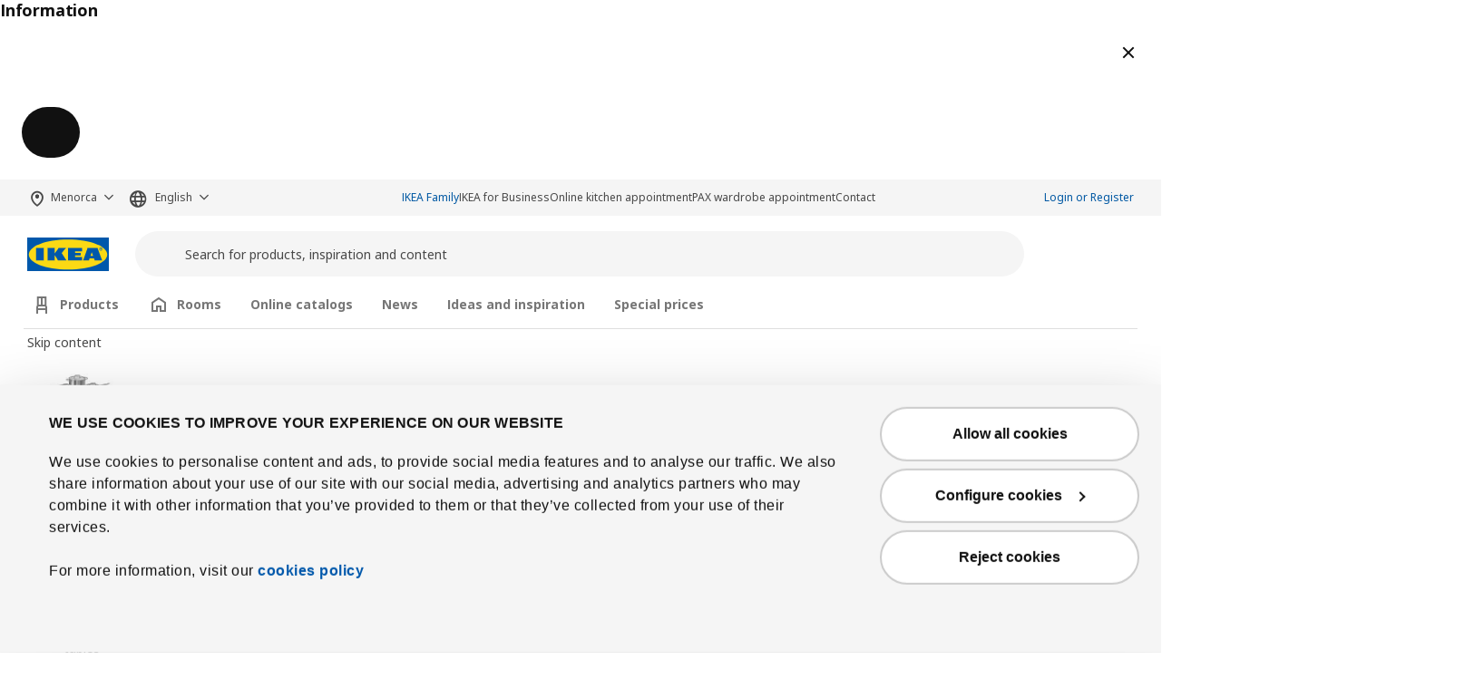

--- FILE ---
content_type: text/html; charset=UTF-8
request_url: https://www.islas.ikea.es/menorca/en/pd/skadis-pegboard-combination-white-spr-09284669
body_size: 33472
content:
<!DOCTYPE html>
<html lang="en">
<head>
<meta charset="UTF-8"/>
<meta http-equiv="X-UA-Compatible" content="IE=edge">
<meta name="format-detection" content="telephone=no">
<title>
IKEA Menorca - SKÅDIS pegboard combination, white, 76x12x56 cm</title>
<meta name="viewport" content="width=device-width, initial-scale=1.0, shrink-to-fit=no">
<link rel="preload" href="https://static.ikea.pr/webroot/fonts/NotoIKEALatin/noto-ikea-400.latin.woff2" as="font" type="font/woff2" crossorigin="anonymous">
<link rel="preload" href="https://static.ikea.pr/webroot/fonts/NotoIKEALatin/noto-ikea-700.latin.woff2" as="font" type="font/woff2" crossorigin>
<link rel="preload" href="https://static.ikea.pr/webroot/fonts/NotoIKEALatin/noto-ikea-400.latin-ext.woff2" as="font" type="font/woff2" crossorigin>
<link rel="preload" href="https://static.ikea.pr/webroot/fonts/NotoIKEALatin/noto-ikea-700.latin-ext.woff2" as="font" type="font/woff2" crossorigin>
<meta property="og:type" content="product"/>
<meta property="og:title" content="SKÅDIS"/>
<meta property="og:description" content=""/>
<meta property="og:image" content="https://static.islas.ikea.es/assets/images/117/0711788_PE728475_S3.webp"/>
<meta property="og:url" content="http://www.islas.ikea.es/menorca/en/pd/"/>
<meta property="og:site_name" content="IKEA Menorca"/>
<meta property="product:price:amount" content="29"/>
<meta property="product:price:currency" content="EUR"/>
<meta property="og:availability" content="out of stock"/>
<link rel='stylesheet' media='all' href='https://static.islas.ikea.es/webroot/css/vendor/busyLoad/busyLoad.css?v=895'/>
<link rel='stylesheet' media='all' href='https://static.islas.ikea.es/webroot/conjurer/css/components/ticket.css?v=895'/>
<style id="busy-load-spinner">.busy-load-spinner,.icon-loading-ball{display:block;transform-origin:bottom;border-radius:1.125rem;background:#0058a3;transition:opacity .2s cubic-bezier(.4,0,.4,1);transform:translateY(-160%);-webkit-animation:loading-bounce .7s infinite;animation:loading-bounce .7s infinite;height:1.15rem;width:1.15rem;position:relative;bottom:1em}.busy-load-text{padding-top:1.5rem;display:none}.sr-only{position:absolute;width:1px;height:1px;padding:0;overflow:hidden;clip:rect(0,0,0,0);white-space:nowrap;clip-path:inset(50%);border:0}#busy-loading-polite{height:0;width:0;overflow:hidden}@keyframes loading-bounce {
        0% {
            transform: translateY(0);
            -webkit-animation-timing-function: ease-in;
            animation-timing-function: ease-in;
        }
        40% {
            transform: translateY(2rem) scaleY(1);
            -webkit-animation-timing-function: ease-in;
            animation-timing-function: ease-in;
        }
        50% {
            transform: translateY(2rem) scaleY(0.75);
            -webkit-animation-timing-function: ease-out;
            animation-timing-function: ease-out;
        }
        60% {
            transform: translateY(2rem) scaleY(1);
            -webkit-animation-timing-function: cubic-bezier(0, 0, 0, 1);
            animation-timing-function: cubic-bezier(0, 0, 0, 1);
        }
        to {
            transform: translateY(0);
        }
    }@-webkit-keyframes loading-bounce {
        0% {
            transform: translateY(0);
            -webkit-animation-timing-function: ease-in;
            animation-timing-function: ease-in;
        }
        40% {
            transform: translateY(2rem) scaleY(1);
            -webkit-animation-timing-function: ease-in;
            animation-timing-function: ease-in;
        }
        50% {
            transform: translateY(2rem) scaleY(0.75);
            -webkit-animation-timing-function: ease-out;
            animation-timing-function: ease-out;
        }
        60% {
            transform: translateY(2rem) scaleY(1);
            -webkit-animation-timing-function: cubic-bezier(0, 0, 0, 1);
            animation-timing-function: cubic-bezier(0, 0, 0, 1);
        }
        to {
            transform: translateY(0);
        }
    }</style>
<link rel='stylesheet' media='all' href='https://static.islas.ikea.es/webroot/css/main_conjurer.css?v=895'/>
<link rel='stylesheet' media='all' href='https://static.islas.ikea.es/webroot/css/vendor/font-awesome/font-awesome.css?v=895'/>
<link rel='stylesheet' media='all' href='https://static.islas.ikea.es/webroot/css/components/ikea-pictograms.css?v=895'/>
<link rel='stylesheet' media='all' href='https://static.islas.ikea.es/webroot/css/components/ikea-icons.css?v=895'/>
<link rel='stylesheet' media='all' href='https://static.islas.ikea.es/webroot/css/components/ikea-fundament-icons.css?v=895'/>
<link rel='stylesheet' media='all' href='https://static.islas.ikea.es/webroot/css/components/ikea-fundament-icons-v2.css?v=895'/>
<link rel='stylesheet' media='all' href='https://static.islas.ikea.es/webroot/conjurer/css/components/pages.css?v=895'/>
<link rel='stylesheet' media='all' href='https://static.islas.ikea.es/webroot/conjurer/css/components/buttons.css?v=895'/>
<link rel='stylesheet' media='all' href='https://static.islas.ikea.es/webroot/conjurer/css/components/sidenav.css?v=895'/>
<link rel='stylesheet' media='all' href='https://static.islas.ikea.es/webroot/conjurer/css/components/sidemodal.css?v=895' defer />
<link rel='stylesheet' media='all' href='https://static.islas.ikea.es/webroot/conjurer/css/components/modal.css?v=895'/>
<link rel='stylesheet' media='all' href='https://static.islas.ikea.es/webroot/conjurer/css/components/prices.css?v=895'/>
<link rel='stylesheet' media='all' href='https://static.islas.ikea.es/webroot/css/vendor/intltelinput/intlTelInput.css?v=895'/>
<link rel='stylesheet' media='all' href='https://static.islas.ikea.es/webroot/css/vendor/datepicker/datepicker.min.css?v=895'/>
<link rel='stylesheet' media='all' href='https://static.islas.ikea.es/webroot/css/vendor/select2/select2_conjurer.css?v=895'/>
<link rel='stylesheet' media='all' href='https://static.islas.ikea.es/webroot/conjurer/css/components/client_account.css?v=895'/>
<link rel='stylesheet' media='all' href='https://static.islas.ikea.es/webroot/css/components/ikeaBusiness.css?v=895'/>
<link rel='stylesheet' media='all' href='https://static.islas.ikea.es/webroot/conjurer/css/components/address_module.css?v=895'/>
<link rel='stylesheet' media='all' href='https://static.islas.ikea.es/webroot/css/components/messages.css?v=895'/>
<link rel='stylesheet' media='all' href='https://static.islas.ikea.es/webroot/conjurer/css/webc/style.css?v=895'/>
<link rel='stylesheet' media='all' href='https://static.islas.ikea.es/webroot/conjurer/css/components/itemInfo_Template.css?v=895'/>
<link rel='stylesheet' media='all' href='https://static.islas.ikea.es/webroot/conjurer/css/components/financingBox.css?v=895'/>
<link rel='stylesheet' media='all' href='https://static.islas.ikea.es/webroot/conjurer/css/vendor/icheck/icheck_custom.css?v=895'/>
<script src='/webroot/conjurer/js/webc/skacon.runtime.min.js?v=895' type='text/javascript'></script> <script src='/webroot/conjurer/js/webc/skacon.545.min.js?v=895' type='text/javascript'></script> <script src='/webroot/conjurer/js/webc/skacon.877.min.js?v=895' type='text/javascript'></script> <script src='/webroot/conjurer/js/webc/skacon.783.min.js?v=895' type='text/javascript'></script> <script src='/webroot/conjurer/js/webc/skacon.main.min.js?v=895' type='text/javascript'></script>
<link rel='stylesheet' media='all' href='https://static.islas.ikea.es/webroot/css/components/flag-sprites.css?v=895'/>
<link rel='stylesheet' media='all' href='https://static.islas.ikea.es/webroot/css/vendor/slick/slick.css?v=895'/>
<link rel='stylesheet' media='all' href='https://static.islas.ikea.es/webroot/css/vendor/slick/slick-theme-custom.css?v=895'/>
<link rel='stylesheet' media='all' href='https://static.islas.ikea.es/webroot/css/vendor/slick/sliderMain_conjurer.css?v=895'/>
<link rel='stylesheet' media='all' href='https://static.islas.ikea.es/webroot/css/vendor/jqueryui/jquery-ui-custom.css?v=895'/>
<link rel='stylesheet' media='all' href='https://static.islas.ikea.es/webroot/conjurer/css/views/socialNetworks.css?v=895'/>
<link rel='stylesheet' media='all' href='https://static.islas.ikea.es/webroot/css/components/inputs.css?v=895'/>
<link rel='stylesheet' media='all' href='https://static.islas.ikea.es/webroot/css/components/warnings.css?v=895'/>
<style id="cms-classes">.cms-standard-card{background-color:#f5f5f5;color:#111}:root{--color-custom-cms-standard-card-bg:#f5f5f5;--color-custom-cms-standard-card:#111}.cms-catalog-card-std{background-color:#f5f5f5;color:#111}:root{--color-custom-cms-catalog-card-std-bg:#f5f5f5;--color-custom-cms-catalog-card-std:#111}.cms-planner-card-std{background-color:#767676;color:#fff}:root{--color-custom-cms-planner-card-std-bg:#767676;--color-custom-cms-planner-card-std:#fff}.cms-appointment-card-std{background-color:#eeeee2;color:#111}:root{--color-custom-cms-appointment-card-std-bg:#eeeee2;--color-custom-cms-appointment-card-std:#111}.cms-collection-card-std{background-color:#e0d9ff;color:#111}:root{--color-custom-cms-collection-card-std-bg:#e0d9ff;--color-custom-cms-collection-card-std:#111}.cms-inspiration-card-std{background-color:#eeeee2;color:#111}:root{--color-custom-cms-inspiration-card-std-bg:#eeeee2;--color-custom-cms-inspiration-card-std:#111}.cms-commercial-message-new-lower-price{background-color:#cc0008;color:#fff}:root{--color-custom-cms-commercial-message-new-lower-price	-bg: #cc0008;--color-custom-cms-commercial-message-new-lower-price:#fff}.cms-fsgdrgfedwsa{background-color:#000;color:#000}:root{--color-custom-cms-fsgdrgfedwsa-bg:#000;--color-custom-cms-fsgdrgfedwsa:#000}</style>
<link rel='stylesheet' media='all' href='https://static.islas.ikea.es/webroot/css/vendor/swiper/swiper-bundle.css?v=895'/>
<link rel='stylesheet' media='all' href='https://static.islas.ikea.es/webroot/css/vendor/animate/animate_4.1.0.min.css?v=895'/>
<link rel='stylesheet' media='all' href='https://static.islas.ikea.es/webroot/css/vendor/animate/animate_4.1.0_compat.min.css?v=895'/>
<link rel='stylesheet' media='all' href='https://static.islas.ikea.es/webroot/css/views/qr_scan.css?v=895'/>
<link rel='stylesheet' media='all' href='https://static.islas.ikea.es/webroot/conjurer/css/components/additems_list.css?v=895'/>
<link rel='stylesheet' media='all' href='https://static.islas.ikea.es/webroot/conjurer/css/layout/footerMainLinks.css?v=895'/>
<link rel='stylesheet' media='all' href='https://static.islas.ikea.es/webroot/conjurer/css/layout/footerMainLegal.css?v=895'/>
<link rel='stylesheet' media='all' href='https://static.islas.ikea.es/webroot/css/vendor/threesixty/main.css?v=895'/>
<link rel='stylesheet' media='all' href='https://static.islas.ikea.es/webroot/conjurer/css/components/itemInfo.css?v=895'/>
<link rel='stylesheet' media='all' href='https://static.islas.ikea.es/webroot/css/components/energyTag.css?v=895'/>
<link rel='stylesheet' media='all' href='https://static.islas.ikea.es/webroot/conjurer/css/components/productList.css?v=895'/>
<link rel='stylesheet' media='all' href='https://static.islas.ikea.es/webroot/conjurer/css/components/item_detail_information.css?v=895'/>
<link rel='stylesheet' media='all' href='https://static.islas.ikea.es/webroot/conjurer/css/components/template_item_block.css?v=895'/>
<link rel='stylesheet' media='all' href='https://static.islas.ikea.es/webroot/css/components/template_item_selector.css?v=895'/>
<link rel='stylesheet' media='all' href='https://static.islas.ikea.es/webroot/css/components/template_item_versions.css?v=895'/>
<link rel='stylesheet' media='all' href='https://static.islas.ikea.es/webroot/conjurer/css/components/template_item_counter.css?v=895'/>
<link rel='stylesheet' media='all' href='https://static.islas.ikea.es/webroot/css/components/zoomProduct.css?v=895'/>
<link rel='stylesheet' media='all' href='https://static.islas.ikea.es/webroot/css/components/item_detail_discover.css?v=895'/>
<link rel='stylesheet' media='all' href='https://static.islas.ikea.es/webroot/css/components/item_detail_benefits.css?v=895'/>
<link rel='stylesheet' media='all' href='https://static.islas.ikea.es/webroot/css/components/relatedCollection.css?v=895'/>
<link rel='stylesheet' media='all' href='https://static.islas.ikea.es/webroot/css/components/inspirationList.css?v=895'/>
<link rel='stylesheet' media='all' href='https://static.islas.ikea.es/webroot/css/components/warranty.css?v=895'/>
<link rel='stylesheet' media='all' href='https://static.islas.ikea.es/webroot/conjurer/css/components/client_account-crossSelling.css?v=895'/>
<link rel="preconnect" href="https://consent.cookiebot.com">
<link rel='stylesheet' media='all' href='https://static.islas.ikea.es/webroot/css/components/cookiebot.css?v=895'/>
<script id="Cookiebot" src="https://consent.cookiebot.com/uc.js" data-culture="en" data-cbid="c1c78ce0-98e2-4e4f-ab24-558974603607" data-blockingmode="auto" type="text/javascript" async></script>
<link rel="icon" type="image/x-icon" href="https://static.islas.ikea.es/assets/webroot/img/favicon.ico?v=895"/>
<!-- anti-flicker snippet (recommended)  -->
<style>.async-hide{opacity:0!important}</style>
<script>(function(a,s,y,n,c,h,i,d,e){s.className+=' '+y;h.start=1*new Date;h.end=i=function(){s.className=s.className.replace(RegExp(' ?'+y),'')};(a[n]=a[n]||[]).hide=h;setTimeout(function(){i();h.end=null},c);h.timeout=c;})(window,document.documentElement,'async-hide','dataLayer',4000,{'GTM-TJQ5X83':true});</script>
<!-- Google Tag Manager -->
<script>(function(w,d,s,l,i){w[l]=w[l]||[];w[l].push({'gtm.start':new Date().getTime(),event:'gtm.js'});var f=d.getElementsByTagName(s)[0],j=d.createElement(s),dl=l!='dataLayer'?'&l='+l:'';j.async=true;j.src='https://www.googletagmanager.com/gtm.js?id='+i+dl;f.parentNode.insertBefore(j,f);})(window,document,'script','dataLayer','GTM-TJQ5X83');</script>
<!-- End Google Tag Manager -->
<!-- Meta Pixel Code -->
<script>!function(f,b,e,v,n,t,s){if(f.fbq)return;n=f.fbq=function(){n.callMethod?n.callMethod.apply(n,arguments):n.queue.push(arguments)};if(!f._fbq)f._fbq=n;n.push=n;n.loaded=!0;n.version='2.0';n.queue=[];t=b.createElement(e);t.async=!0;t.src=v;s=b.getElementsByTagName(e)[0];s.parentNode.insertBefore(t,s)}(window,document,'script','https://connect.facebook.net/en_US/fbevents.js');fbq('init','238154673353591');fbq('track','PageView');</script>
<noscript><img height="1" width="1" style="display:none" src="https://www.facebook.com/tr?id=238154673353591&ev=PageView&noscript=1"/></noscript>
<!-- End Meta Pixel Code -->
<!-- RTBHOUSE -->
<script>(function(w,d,dn,t){w[dn]=w[dn]||[];w[dn].push({eventType:'init',value:t,dc:''});var f=d.getElementsByTagName('script')[0],c=d.createElement('script');c.async=true;c.src='https://tags.creativecdn.com/ZpF9AShFrOyuSCa0oihm.js';f.parentNode.insertBefore(c,f);})(window,document,'rtbhEvents','ZpF9AShFrOyuSCa0oihm');</script>
<!-- TikTok Pixel Code Start --> <script>!function(w,d,t){w.TiktokAnalyticsObject=t;var ttq=w[t]=w[t]||[];ttq.methods=["page","track","identify","instances","debug","on","off","once","ready","alias","group","enableCookie","disableCookie","holdConsent","revokeConsent","grantConsent"],ttq.setAndDefer=function(t,e){t[e]=function(){t.push([e].concat(Array.prototype.slice.call(arguments,0)))}};for(var i=0;i<ttq.methods.length;i++)ttq.setAndDefer(ttq,ttq.methods[i]);ttq.instance=function(t){for(var e=ttq._i[t]||[],n=0;n<ttq.methods.length;n++)ttq.setAndDefer(e,ttq.methods[n]);return e},ttq.load=function(e,n){var r="https://analytics.tiktok.com/i18n/pixel/events.js",o=n&&n.partner;ttq._i=ttq._i||{},ttq._i[e]=[],ttq._i[e]._u=r,ttq._t=ttq._t||{},ttq._t[e]=+new Date,ttq._o=ttq._o||{},ttq._o[e]=n||{};n=document.createElement("script");n.type="text/javascript",n.async=!0,n.src=r+"?sdkid="+e+"&lib="+t;e=document.getElementsByTagName("script")[0];e.parentNode.insertBefore(n,e)};ttq.load('CV8188JC77UFLEFVP3FG');ttq.page();}(window,document,'ttq');</script> <!-- TikTok Pixel Code End -->
<!-- Clarity -->
<script type="text/javascript">(function(c,l,a,r,i,t,y){c[a]=c[a]||function(){(c[a].q=c[a].q||[]).push(arguments)};t=l.createElement(r);t.async=1;t.src="https://www.clarity.ms/tag/"+i;y=l.getElementsByTagName(r)[0];y.parentNode.insertBefore(t,y);})(window,document,"clarity","script","j0l3qlzjlu");</script>
</head>
<body data-loading="true">
<!-- Google Tag Manager (noscript) -->
<noscript><iframe src="https://www.googletagmanager.com/ns.html?id=GTM-TJQ5X83" height="0" width="0" style="display:none;visibility:hidden"></iframe></noscript>
<!-- End Google Tag Manager (noscript) -->
<sk-sheet id="sidenav" full-height size="small" class="sidenav wc-sheet" style="z-index: 1052;" aria-label="Side sheet">
<sk-modal-header id="sheets-sidenav-header" slot="header">
<span class="sr-only" slot="closebutton-label">Close modal</span>
</sk-modal-header>
<div class="card">
<div class="card-body">
<section class="sidenav-col" data-col="base" id="sidenavDocument" tabindex="-1"></section>
</div>
</div>
<style>.wc-sheet[size="large"]{--current-sheet-size:60rem!important}</style>
</sk-sheet>
<sk-sheet class="wc-sheet" id="filtersMobileModal" full-height aria-label="Modal All filters">
<sk-modal-header class="wc-modal-header" slot="header">
All filters
<span slot="closebutton-label">Close</span>
</sk-modal-header>
<form id="filtersMobile">
<div class="checkboxes productList position-relative"></div>
<div class="categories"></div>
</form>
<sk-modal-footer slot="footer" compact>
<span class="toggler_js">Show <span class="total-items"></span></span>
<span slot="secondary">Delete filters</span>
</sk-modal-footer>
</sk-sheet>
<template id="sidemodal-template">
<sk-sheet aria-labelledby="sidemodalTitle" class="sidemodal">
<sk-modal-header slot="header">
<span id="sidemodalTitle" class="title"></span>
<span slot="closebutton-label">Close modal</span>
</sk-modal-header>
<div class="sheet-content"></div>
<wc-modal-footer slot="footer" small unstacked></wc-modal-footer>
</sk-sheet>
</template> <wc-prompt id="centermodal" aria-labelledby="centermodal-title">
<h2 id="centermodal-title" slot="title" class="title">Information</h2>
<sk-modal-header slot="header">
<span slot="closebutton-label">Close modal</span>
</sk-modal-header>
<div class="sheet-content"></div>
<sk-modal-footer slot="footer"></sk-modal-footer>
</wc-prompt>
<div id="sidenavBlocker"></div>
<div id="sidenavWrapper"></div>
<link rel='stylesheet' media='all' href='https://static.islas.ikea.es/webroot/conjurer/css/layout/headerMain.css?v=895'/>
<link rel='stylesheet' media='all' href='https://static.islas.ikea.es/webroot/css/components/searcher.css?v=895'/>
<header>
<div class="topMenu order-2 order-lg-0">
<div id="headerMenuServices" role="navigation" aria-label="User options menu" tabindex="-1">
<div class="container">
<wc-button id="skipMenuToContent" variant="tertiary" class="btn--skip-content" href="#contentWrapperFocusReceiver">skip to content</wc-button>
<div id="web-selector">
<div class="siteSelector">
<div class="nav-item dropdown">
<a class="nav-link siteSelector-link dropdown-toggle pl-0 text-nowrap" id="siteSelectorHeader" href="#dropdown" role="button" data-toggle="dropdown" aria-expanded="false" aria-label="Select an island: Menorca Currently selected" aria-haspopup="listbox" aria-controls="dropdown-siteSelectorHeader">
Menorca
</a>
<ul id="dropdown-siteSelectorHeader" class="dropdown-menu auto_head_langSelector">
<li>
<a class="link--dropdown dropdown-item" data-action="changeShop" data-name="elhierro" href="#changeShop">El Hierro</a>
</li>
<li>
<a class="link--dropdown dropdown-item" data-action="changeShop" data-name="fuerteventura" href="#changeShop">Fuerteventura</a>
</li>
<li>
<a class="link--dropdown dropdown-item" data-action="changeShop" data-name="grancanaria" href="#changeShop">Gran Canaria</a>
</li>
<li>
<a class="link--dropdown dropdown-item" data-action="changeShop" data-name="ibiza" href="#changeShop">Ibiza</a>
</li>
<li>
<a class="link--dropdown dropdown-item" data-action="changeShop" data-name="lagomera" href="#changeShop">La Gomera</a>
</li>
<li>
<a class="link--dropdown dropdown-item" data-action="changeShop" data-name="lanzarote" href="#changeShop">Lanzarote</a>
</li>
<li>
<a class="link--dropdown dropdown-item" data-action="changeShop" data-name="lapalma" href="#changeShop">La Palma</a>
</li>
<li>
<a class="link--dropdown dropdown-item" data-action="changeShop" data-name="mallorca" href="#changeShop">Mallorca</a>
</li>
<li>
<a class="link--dropdown dropdown-item" data-action="changeShop" data-name="menorca" href="#changeShop">Menorca</a>
</li>
<li>
<a class="link--dropdown dropdown-item" data-action="changeShop" data-name="tenerife" href="#changeShop">Tenerife</a>
</li>
</ul>
</div>
</div>
<div class="langSelector">
<div class="nav-item dropdown">
<a class="nav-link langSelector-link dropdown-toggle pl-0" id="langSelector" href="#dropdown" role="button" data-toggle="dropdown" aria-expanded="false" aria-label="Select Language: English Currently selected" aria-haspopup="listbox" aria-controls="dropdown-langSelector">
English
</a>
<ul id="dropdown-langSelector" class="dropdown-menu auto_head_siteSelector">
<li>
<a class="link--dropdown dropdown-item" href="#changeLocale" data-locale="es_es" data-action="changeLocale">
<span>Español</span>
</a>
</li>
</ul>
</div>
</div>
</div>
<ul class="navbar navbar-nav servicesList">
<li>
<a class="link--subtle text-blue-link auto_head_if" href="/menorca/en/ikea-family">IKEA Family</a>
</li>
<li>
<a class="link--subtle " href="/menorca/en/ikea-for-business">IKEA for Business</a>
</li>
<li>
<a class="link--subtle " href="/menorca/en/information/specialist/kitchen-appointment">Online kitchen appointment</a>
</li>
<li>
<a class="link--subtle " href="/menorca/en/information/wardrobes-appointment">PAX wardrobe appointment</a>
</li>
<li>
<a class="link--subtle " href="/menorca/en/information/contact">Contact</a>
</li>
</ul>
<div id="loginMenu" style="padding-top:4px">
<ul class="navbar navbar-nav userMenu d-none d-lg-flex">
<li>
<a class="nav-link auto_login_access px-0 text-blue-link p-0 text-nowrap" href="/menorca/en/client">Login or Register</a>
</li>
</ul>
<style>.nav-link{font-size:.75rem}.auto_acc_access:hover,.auto_login_logout:hover,.auto_login_access:hover{text-decoration:underline!important}</style>	</div>
</div>
</div>
</div>
<div id="headerMain" class="pt-1 pt-lg-3">
<div class="container pb-1 pb-lg-2">
<a class="navbar-brand mr-3 mr-lg-4" href="/menorca/en" aria-label="IKEA logotype, go to start page">
<img src="https://static.islas.ikea.es/webroot/img/logos/IKEA_logo.svg?v=895" class="img-fluid d-inline-block" alt="IKEA"/>
</a>
<div id="searcher" class="searcher">
<div class="input-group">
<form role="search" id="header_searcher_desktop_input_container" method="GET" class='mb-0' action="/menorca/en/search/" autocomplete="off">
<div class="input-group-preappend search-icon-align">
<button aria-hidden="true" tabindex="-1" class="sr-only" type="submit"></button> <wc-icon slot="icon" icon="magnifying-glass"></wc-icon>
</div>
<input id="header_searcher_desktop_input" data-action="search" aria-label="Product name" name="q" type="text" class="form-control auto_head_search_input" value="" placeholder="Search for products, inspiration and content" aria-label="Search">
<div id="close-wrapper" class="close-wrapper"></div>
<button aria-hidden="true" tabindex="-1" class="sr-only" type="submit">Search</button>
</form>
<div class="input-group-append">
<wc-button icon-only variant="tertiary" size="xsmall" a11y-label="Close search" class="closeIcon" type="button">
<wc-icon slot="icon" icon="cross"></wc-icon>
</wc-button>
<span aria-hidden="true" class="search-box-search__divider"></span>
<wc-button icon-only type="submit" class="auto_head_search_button" variant="tertiary" size="xsmall" a11y-label="Search text">
<wc-icon slot="icon" icon="magnifying-glass"></wc-icon>
</wc-button>
<wc-icon-button variant="tertiary" size="xsmall" a11y-label="Scan QR code" id="btn-scan-qr" class="d-md-none" type="button" data-action="scan-qr">
<wc-icon slot="icon" icon="scan-qr-code"></wc-icon>
</wc-icon-button>
</div>
</div>
</div>
<div id="dropSearcher" class="dropdown-menu">
<div id="dropSearcherContent" class="container">
</div>
</div>
<div id="backLayout" class="layout"></div>
<div class="menu-icons__wrapper d-inline-flex align-items-center" role="navigation">
<div class="ml-0 ml-sm-2 ml-md-2 ml-lg-3 menuIcon delivery">
<wc-icon-button id="headerIconDelivery" a11y-label="Track your purchase" variant="tertiary" href="/menorca/en/client/myorder" size="small" type="button" class="wc-icon-button  header-icon iconDelivery auto_icon_myOrder">
<wc-icon slot="icon" icon="delivery-truck" class="wc-icon wc-icon_js "></wc-icon>
</wc-icon-button>
</div>
<div class="ml-0 ml-sm-2 ml-md-2 ml-lg-3 menuIcon my-account">
<wc-icon-button a11y-label="Login" variant="tertiary" href="/menorca/en/client" size="small" type="button" class="wc-icon-button  header-icon auto_login_access">
<wc-icon slot="icon" icon="person" class="wc-icon wc-icon_js "></wc-icon>
</wc-icon-button>
</div>
<div class="ml-0 ml-sm-2 ml-md-2 ml-lg-3 menuIcon favourites-notification">
<wc-icon-button id="iconFav-lg" a11y-label="Your favorites list" variant="tertiary" href="/menorca/en/client/account/favourites" size="small" type="button" class="wc-icon-button  iconFavourite-lg cart auto_icon_fav header-icon empty" data-text="Your favorites list" data-original-text="Your favorites list with %s items" data-empty="Your favorites list. Empty.">
<wc-icon slot="icon" icon="heart" class="wc-icon wc-icon_js "></wc-icon>
</wc-icon-button>
<div class="notification-badge--wrapper d-none">
<sk-badge size="small" colour="white" class="wc-badge notification-badge">
<span class="data">0</span>
</sk-badge>
</div>
</div>
<div class="ml-0 ml-sm-2 ml-md-2 ml-lg-3 menuIcon shoppingCart addCart-notification" role="heading" aria-level="2">
<wc-icon-button id="iconCart-lg" a11y-label="Your shopping cart with 0 items" variant="tertiary" href="/menorca/en/shoppingcart/shoppingcart" size="small" type="button" class="wc-icon-button  full auto_icon_cart header-icon shoppingCart empty" data-text="Your shopping cart with 0 items" data-original-text="Your shopping cart with %s items">
<wc-icon slot="icon" icon="shopping-bag" class="wc-icon wc-icon_js "></wc-icon>
</wc-icon-button>
<div class="notification-badge--wrapper" aria-hidden="true">
<sk-badge size="small" colour="white" class="wc-badge notification-badge d-none">
<span data-arg="totalItemsList">
</span>
</sk-badge>
</div>
</div>
<wc-icon-button id="link-menu-mobile" a11y-label="Open main menu" variant="tertiary" size="small" type="button" class="wc-icon-button  navbar-toggler-cross navbar-toggler-right ml-0 ml-sm-2 ml-md-2 ml-lg-3 collapsed" haspopup="dialog">
<wc-icon slot="icon" icon="mattress-firm" class="wc-icon wc-icon_js "></wc-icon>
</wc-icon-button>
</div>
</div>
<div class="container order-1 d-none d-lg-block" style="overflow:visible;">
<wc-navigation-tabs class="wc-navigation-tabs" id="header-main-menu" tablist-label="Navigation main menu" hideable expansible>
<button>
<sk-icon class="mr-2" icon="chair"></sk-icon>
Products	</button>
<div class="panel" slot="panels">
<div id="productsContent" class="hfbSliderProducts">
<div id="hfbSliderProducts" class="full-width-xs">
<wc-carousel class="wc-carousel" id="hfbSliderProductsCarouselWC" role="navigation" aria-label="Menu navigation: Products">
<span slot="skip-label">Skip content</span>
<div>
<a href="/menorca/en/rooms/cooking-and-eating" class="products-item range_5812" aria-label="Cooking and eating - Products">
<img class="products-image hfbImage" src="https://static.islas.ikea.es/assets/range/icons/1722251789_product_area.webp" onerror="this.src='/webroot/img/icons/noImage.png'" alt=""/>
<div class="hfbName">Cooking and eating</div>
</a>
</div>
<div>
<a href="/menorca/en/products/kitchen/appliances" class="products-item range_4172" aria-label="Appliances - Products">
<img class="products-image hfbImage" src="https://static.islas.ikea.es/assets/range/icons/1722251699_product_area.webp" onerror="this.src='/webroot/img/icons/noImage.png'" alt=""/>
<div class="hfbName">Appliances</div>
</a>
</div>
<div>
<a href="/menorca/en/products/dining-room/dining-chairs-and-tables" class="products-item range_4209" aria-label="Dining chairs &amp; tables - Products">
<img class="products-image hfbImage" src="https://static.islas.ikea.es/assets/range/icons/1722250945_product_area.webp" onerror="this.src='/webroot/img/icons/noImage.png'" alt=""/>
<div class="hfbName">Dining chairs &amp; tables</div>
</a>
</div>
<div>
<a href="/menorca/en/products/bedroom/beds" class="products-item range_4035" aria-label="Beds - Products">
<img class="products-image hfbImage" src="https://static.islas.ikea.es/assets/range/icons/1722253681_product_area.webp" onerror="this.src='/webroot/img/icons/noImage.png'" alt=""/>
<div class="hfbName">Beds</div>
</a>
</div>
<div>
<a href="/menorca/en/products/bedroom/mattresses-and-toppers" class="products-item range_4049" aria-label="Mattresses and toppers - Products">
<img class="products-image hfbImage" src="https://static.islas.ikea.es/assets/range/icons/1722251736_product_area.webp" onerror="this.src='/webroot/img/icons/noImage.png'" alt=""/>
<div class="hfbName">Mattresses and toppers</div>
</a>
</div>
<div>
<a href="/menorca/en/products/living-room/sofas-sofa-beds-armchairs-and-footstools" class="products-item range_4110" aria-label="Sofas, armchairs and foot stools - Products">
<img class="products-image hfbImage" src="https://static.islas.ikea.es/assets/range/icons/1722251498_product_area.webp" onerror="this.src='/webroot/img/icons/noImage.png'" alt=""/>
<div class="hfbName">Sofas, armchairs and foot stools</div>
</a>
</div>
<div>
<a href="/menorca/en/products/bedroom/bed-linen" class="products-item range_4063" aria-label="Bedding - Products">
<img class="products-image hfbImage" src="https://static.islas.ikea.es/assets/range/icons/1750415105_product_area.webp" onerror="this.src='/webroot/img/icons/noImage.png'" alt=""/>
<div class="hfbName">Bedding</div>
</a>
</div>
<div>
<a href="/menorca/en/rooms/organizers-boxes-and-hangers" class="products-item range_4392" aria-label="Organizadores, cajas y perchas - Products">
<img class="products-image hfbImage" src="https://static.islas.ikea.es/assets/range/icons/1756303789_product_area.webp" onerror="this.src='/webroot/img/icons/noImage.png'" alt=""/>
<div class="hfbName">Organizadores, cajas y perchas</div>
</a>
</div>
<div>
<a href="/menorca/en/products/bedroom/wardrobes" class="products-item range_4025" aria-label="Wardrobes - Products">
<img class="products-image hfbImage" src="https://static.islas.ikea.es/assets/range/icons/1722251268_product_area.webp" onerror="this.src='/webroot/img/icons/noImage.png'" alt=""/>
<div class="hfbName">Wardrobes</div>
</a>
</div>
<div>
<a href="/menorca/en/rooms/back-to-school" class="products-item range_5840" aria-label="Back to School - Products">
<img class="products-image hfbImage" src="https://static.islas.ikea.es/assets/range/icons/1722251857_product_area.webp" onerror="this.src='/webroot/img/icons/noImage.png'" alt=""/>
<div class="hfbName">Back to School</div>
</a>
</div>
<div>
<a href="/menorca/en/products/bedroom/bedroom-furniture" class="products-item range_4030" aria-label="Bedroom furniture - Products">
<img class="products-image hfbImage" src="https://static.islas.ikea.es/assets/range/icons/1722251543_product_area.webp" onerror="this.src='/webroot/img/icons/noImage.png'" alt=""/>
<div class="hfbName">Bedroom furniture</div>
</a>
</div>
<div>
<a href="/menorca/en/products/living-room/living-room-furniture" class="products-item range_4098" aria-label="Living room furniture - Products">
<img class="products-image hfbImage" src="https://static.islas.ikea.es/assets/range/icons/1722251239_product_area.webp" onerror="this.src='/webroot/img/icons/noImage.png'" alt=""/>
<div class="hfbName">Living room furniture</div>
</a>
</div>
<div>
<a href="/menorca/en/rooms/lighting-and-electronics" class="products-item range_4490" aria-label=" Lighting and electronics - Products">
<img class="products-image hfbImage" src="https://static.islas.ikea.es/assets/range/icons/1725278399_product_area.webp" onerror="this.src='/webroot/img/icons/noImage.png'" alt=""/>
<div class="hfbName"> Lighting and electronics</div>
</a>
</div>
<div>
<a href="/menorca/en/products/bathroom/bathroom-furniture" class="products-item range_4322" aria-label="Bathroom furniture - Products">
<img class="products-image hfbImage" src="https://static.islas.ikea.es/assets/range/icons/1722251527_product_area.webp" onerror="this.src='/webroot/img/icons/noImage.png'" alt=""/>
<div class="hfbName">Bathroom furniture</div>
</a>
</div>
<div>
<a href="/menorca/en/rooms/children-s-room" class="products-item range_4277" aria-label="Children´s room  - Products">
<img class="products-image hfbImage" src="https://static.islas.ikea.es/assets/range/icons/1722251607_product_area.webp" onerror="this.src='/webroot/img/icons/noImage.png'" alt=""/>
<div class="hfbName">Children´s room </div>
</a>
</div>
<div>
<a href="/menorca/en/rooms/gaming-space" class="products-item range_5044" aria-label="Gaming space - Products">
<img class="products-image hfbImage" src="https://static.islas.ikea.es/assets/range/icons/1722253560_product_area.webp" onerror="this.src='/webroot/img/icons/noImage.png'" alt=""/>
<div class="hfbName">Gaming space</div>
</a>
</div>
<div>
<a href="/menorca/en/products/home-office/desks-and-computer-desks" class="products-item range_4239" aria-label="Desks and computer desks - Products">
<img class="products-image hfbImage" src="https://static.islas.ikea.es/assets/range/icons/1722253628_product_area.webp" onerror="this.src='/webroot/img/icons/noImage.png'" alt=""/>
<div class="hfbName">Desks and computer desks</div>
</a>
</div>
<div>
<a href="/menorca/en/rooms/home-decoration" class="products-item range_5074" aria-label="Home decoration - Products">
<img class="products-image hfbImage" src="https://static.islas.ikea.es/assets/range/icons/1722251717_product_area.webp" onerror="this.src='/webroot/img/icons/noImage.png'" alt=""/>
<div class="hfbName">Home decoration</div>
</a>
</div>
<div>
<a href="/menorca/en/products/home-decoration/rugs" class="products-item range_5120" aria-label="Rugs - Products">
<img class="products-image hfbImage" src="https://static.islas.ikea.es/assets/range/icons/1722251138_product_area.webp" onerror="this.src='/webroot/img/icons/noImage.png'" alt=""/>
<div class="hfbName">Rugs</div>
</a>
</div>
<div>
<a href="/menorca/en/products/living-room/textiles" class="products-item range_4146" aria-label="Textiles - Products">
<img class="products-image hfbImage" src="https://static.islas.ikea.es/assets/range/icons/1745405552_product_area.webp" onerror="this.src='/webroot/img/icons/noImage.png'" alt=""/>
<div class="hfbName">Textiles</div>
</a>
</div>
<div>
<a href="/menorca/en/products/outdoor/tables-and-chairs" class="products-item range_4364" aria-label="Tables and chairs - Products">
<img class="products-image hfbImage" src="https://static.islas.ikea.es/assets/range/icons/1756293992_product_area.webp" onerror="this.src='/webroot/img/icons/noImage.png'" alt=""/>
<div class="hfbName">Tables and chairs</div>
</a>
</div>
<div>
<a href="/menorca/en/products/outdoor/lounge-and-relax-furniture" class="products-item range_4368" aria-label="Lounge and relax furniture - Products">
<img class="products-image hfbImage" src="https://static.islas.ikea.es/assets/range/icons/1756303450_product_area.webp" onerror="this.src='/webroot/img/icons/noImage.png'" alt=""/>
<div class="hfbName">Lounge and relax furniture</div>
</a>
</div>
<div>
<a href="/menorca/en/products/kitchen/outdoor-kitchen-and-accessories" class="products-item range_6263" aria-label="Outdoor kitchen &amp; accessories - Products">
<img class="products-image hfbImage" src="https://static.islas.ikea.es/assets/range/icons/1756293856_product_area.webp" onerror="this.src='/webroot/img/icons/noImage.png'" alt=""/>
<div class="hfbName">Outdoor kitchen &amp; accessories</div>
</a>
</div>
<div>
<a href="/menorca/en/products/outdoor/flowerpots-plants-and-gardening" class="products-item range_4378" aria-label="Maceteros, plantas y jardinería  - Products">
<img class="products-image hfbImage" src="https://static.islas.ikea.es/assets/range/icons/1756303700_product_area.webp" onerror="this.src='/webroot/img/icons/noImage.png'" alt=""/>
<div class="hfbName">Maceteros, plantas y jardinería </div>
</a>
</div>
<div>
<a href="/menorca/en/products/bedroom/organization-in-the-bedroom/sorting-bins" class="products-item range_5779" aria-label="Sorting bins - Products">
<img class="products-image hfbImage" src="https://static.islas.ikea.es/assets/range/icons/1756303430_product_area.webp" onerror="this.src='/webroot/img/icons/noImage.png'" alt=""/>
<div class="hfbName">Sorting bins</div>
</a>
</div>
<div>
<a href="/menorca/en/products/bathroom/cleaning-and-laundry-solutions" class="products-item range_4312" aria-label="Cleaning and laundry solutions - Products">
<img class="products-image hfbImage" src="https://static.islas.ikea.es/assets/range/icons/1722250977_product_area.webp" onerror="this.src='/webroot/img/icons/noImage.png'" alt=""/>
<div class="hfbName">Cleaning and laundry solutions</div>
</a>
</div>
<div>
<a href="/menorca/en/products/home-organization/care-and-repair" class="products-item range_5804" aria-label="Care &amp; Repair - Products">
<img class="products-image hfbImage" src="https://static.islas.ikea.es/assets/range/icons/1722250964_product_area.webp" onerror="this.src='/webroot/img/icons/noImage.png'" alt=""/>
<div class="hfbName">Care &amp; Repair</div>
</a>
</div>
<div>
<a href="/menorca/en/products/bedroom/wardrobes/knobs-and-handles" class="products-item range_5771" aria-label="Knobs &amp; handles - Products">
<img class="products-image hfbImage" src="https://static.islas.ikea.es/assets/range/icons/1756303748_product_area.webp" onerror="this.src='/webroot/img/icons/noImage.png'" alt=""/>
<div class="hfbName">Knobs &amp; handles</div>
</a>
</div>
<div>
<a href="/menorca/en/rooms/holiday-house" class="products-item range_5438" aria-label="Holiday House - Products">
<img class="products-image hfbImage" src="https://static.islas.ikea.es/assets/range/icons/1722253670_product_area.webp" onerror="this.src='/webroot/img/icons/noImage.png'" alt=""/>
<div class="hfbName">Holiday House</div>
</a>
</div>
</wc-carousel>
</div>
</div>	</div>
<button>
<sk-icon class="mr-2" icon="home"></sk-icon>
Rooms
</button>
<div class="panel" slot="panels">
<div id="roomsContent" class="hfbSliderRooms">
<div id="hfbSliderRooms" class="full-width-xs">
<wc-carousel class="wc-carousel" id="hfbSliderRoomsCarouselWC" role="navigation" aria-label="Menu navigation: Rooms">
<span slot="skip-label">Skip content</span>
<div>
<a href="/menorca/en/rooms/bedroom" class="rooms-item " aria-label="Bedroom - Rooms">
<sk-aspect-ratio ratio="wide">
<img class="rooms-image hfbImage" src="https://static.islas.ikea.es/assets/range/icons/1729601864_range.webp" onerror="this.src='/webroot/img/icons/noImage.png'" alt=""/>
</sk-aspect-ratio>
<div class="hfbName">Bedroom</div>
</a>
</div>
<div>
<a href="/menorca/en/rooms/kitchen" class="rooms-item " aria-label="Kitchen - Rooms">
<sk-aspect-ratio ratio="wide">
<img class="rooms-image hfbImage" src="https://static.islas.ikea.es/assets/range/icons/1729601949_range.webp" onerror="this.src='/webroot/img/icons/noImage.png'" alt=""/>
</sk-aspect-ratio>
<div class="hfbName">Kitchen</div>
</a>
</div>
<div>
<a href="/menorca/en/rooms/cooking-and-eating" class="rooms-item " aria-label="Cooking and eating - Rooms">
<sk-aspect-ratio ratio="wide">
<img class="rooms-image hfbImage" src="https://static.islas.ikea.es/assets/range/icons/1729601968_range.webp" onerror="this.src='/webroot/img/icons/noImage.png'" alt=""/>
</sk-aspect-ratio>
<div class="hfbName">Cooking and eating</div>
</a>
</div>
<div>
<a href="/menorca/en/rooms/dining-room" class="rooms-item " aria-label="Dining room - Rooms">
<sk-aspect-ratio ratio="wide">
<img class="rooms-image hfbImage" src="https://static.islas.ikea.es/assets/range/icons/1729601923_range.webp" onerror="this.src='/webroot/img/icons/noImage.png'" alt=""/>
</sk-aspect-ratio>
<div class="hfbName">Dining room</div>
</a>
</div>
<div>
<a href="/menorca/en/rooms/living-room" class="rooms-item " aria-label="Living room - Rooms">
<sk-aspect-ratio ratio="wide">
<img class="rooms-image hfbImage" src="https://static.islas.ikea.es/assets/range/icons/1729601902_range.webp" onerror="this.src='/webroot/img/icons/noImage.png'" alt=""/>
</sk-aspect-ratio>
<div class="hfbName">Living room</div>
</a>
</div>
<div>
<a href="/menorca/en/rooms/home-office" class="rooms-item " aria-label="Home office - Rooms">
<sk-aspect-ratio ratio="wide">
<img class="rooms-image hfbImage" src="https://static.islas.ikea.es/assets/range/icons/1729601982_range.webp" onerror="this.src='/webroot/img/icons/noImage.png'" alt=""/>
</sk-aspect-ratio>
<div class="hfbName">Home office</div>
</a>
</div>
<div>
<a href="/menorca/en/rooms/children-s-room" class="rooms-item " aria-label="Children´s room  - Rooms">
<sk-aspect-ratio ratio="wide">
<img class="rooms-image hfbImage" src="https://static.islas.ikea.es/assets/range/icons/1729601997_range.webp" onerror="this.src='/webroot/img/icons/noImage.png'" alt=""/>
</sk-aspect-ratio>
<div class="hfbName">Children´s room </div>
</a>
</div>
<div>
<a href="/menorca/en/rooms/bathroom" class="rooms-item " aria-label="Bathroom - Rooms">
<sk-aspect-ratio ratio="wide">
<img class="rooms-image hfbImage" src="https://static.islas.ikea.es/assets/range/icons/1729602012_range.webp" onerror="this.src='/webroot/img/icons/noImage.png'" alt=""/>
</sk-aspect-ratio>
<div class="hfbName">Bathroom</div>
</a>
</div>
<div>
<a href="/menorca/en/rooms/hallway" class="rooms-item " aria-label="Hallway - Rooms">
<sk-aspect-ratio ratio="wide">
<img class="rooms-image hfbImage" src="https://static.islas.ikea.es/assets/range/icons/1729602041_range.webp" onerror="this.src='/webroot/img/icons/noImage.png'" alt=""/>
</sk-aspect-ratio>
<div class="hfbName">Hallway</div>
</a>
</div>
<div>
<a href="/menorca/en/rooms/outdoor" class="rooms-item " aria-label="Outdoor - Rooms">
<sk-aspect-ratio ratio="wide">
<img class="rooms-image hfbImage" src="https://static.islas.ikea.es/assets/range/icons/1729602027_range.webp" onerror="this.src='/webroot/img/icons/noImage.png'" alt=""/>
</sk-aspect-ratio>
<div class="hfbName">Outdoor</div>
</a>
</div>
<div>
<a href="/menorca/en/rooms/holiday-house" class="rooms-item " aria-label="Holiday house - Rooms">
<sk-aspect-ratio ratio="wide">
<img class="rooms-image hfbImage" src="https://static.islas.ikea.es/assets/range/icons/1693924201_range." onerror="this.src='/webroot/img/icons/noImage.png'" alt=""/>
</sk-aspect-ratio>
<div class="hfbName">Holiday house</div>
</a>
</div>
</wc-carousel>
</div>
</div>	</div>
<button aria-label="See online catalogs">Online catalogs</button>
<div slot="panels">
<div role="navigation" aria-label="Menu navigation: Online catalogs" class="new-menu-panel">
<ul>
<li>
<a class="link--subtle" href="/menorca/en/catalogues#catalogues" aria-label="Go to catalogs">
Catalogues
</a>
</li>
<li>
<a class="link--subtle" href="/menorca/en/catalogues#guides" aria-label="Go to shopping guides">
Shopping guides
</a>
</li>
<li>
<a class="link--subtle" href="/menorca/en/catalogues#ifamily" aria-label="Go to IKEA Family Magazine">
IKEA Family Magazine
</a>
</li>
<li>
<a class="link--subtle" href="/menorca/en/catalogues#food" aria-label="Go to Fika Magazine">
Fika Magazine
</a>
</li>
</ul>
<wc-card url="/menorca/en/catalogues" heading-size="xs" style="--content-card-background: #DFDFDF; --content-card-foreground: #000000;" class="wc-card wc-card--new-menu-promoted-link">
<h3 class="wc-card--new-menu-promoted-link__title text-wrap-auto" slot="title">
Discover all our catalogs, guides and magazines
</h3>
<span slot="button">
<wc-icon-button size="small" variant="primary" inverse a11y-label="See all online catalogs" decorative-only>
<wc-icon slot="icon" icon="arrow-right"></wc-icon>
</wc-icon-button>
</span>
</wc-card>
</div>
</div>
<button aria-label="See what&#039;s new">News</button>
<div slot="panels">
<div role="navigation" aria-label="Menu navigation: News" class="new-menu-panel">
<ul>
<li class="bold">
<a class="link--subtle" href="/menorca/en/new-items" aria-label="See what&#039;s new">
See what&#039;s new
</a>
</li>
<li>
<a class="link--subtle" href="/menorca/en/collections/smorfisk" aria-label="Go to SMÖRFISK Collection">
SMÖRFISK collection
</a>
</li>
<li>
<a class="link--subtle" href="/menorca/en/collections/solvinden" aria-label="Go to SOLVINDEN Collection">
SOLVINDEN collection
</a>
</li>
<li>
<a class="link--subtle" href="/menorca/en/collections/doftrips" aria-label="Go to DOFTRIPS Collection">
DOFTRIPS collection
</a>
</li>
<li>
<a class="link--subtle" href="/menorca/en/collections/mavinn" aria-label="Go to MÄVINN Collection">
MÄVINN collection
</a>
</li>
</ul>
<wc-card url="/menorca/en/new-items" heading-size="xs" style="--content-card-background: #ca5008; --content-card-foreground: #FFFFFF;" class="wc-card wc-card--new-menu-promoted-link">
<h3 class="wc-card--new-menu-promoted-link__title text-wrap-auto" slot="title">
Welcome to a world of new products
</h3>
<span slot="button">
<wc-icon-button size="small" variant="primary" inverse a11y-label="Welcome to a world of new products" decorative-only>
<wc-icon slot="icon" icon="arrow-right"></wc-icon>
</wc-icon-button>
</span>
</wc-card>
</div>
</div>
<button aria-label="Go to ideas and inspiration">Ideas and inspiration</button>
<div slot="panels">
<div role="navigation" aria-label="Menu navigation: Ideas and inspiration" class="new-menu-panel">
<ul>
<li>
<a class="link--subtle" href="/menorca/en/inspirations" aria-label="Go to all inspirations">
Inspirations
</a>
</li>
<li>
<a class="link--subtle" href="/menorca/en/online-shopping-tips" aria-label="Go to online shopping tips">
Online shopping tips
</a>
</li>
<li>
<a class="link--subtle" href="/menorca/en/ikea-events" aria-label="Go to events page">
All IKEA events
</a>
</li>
<li>
<a class="link--subtle" href="/menorca/en/planners" aria-label="Go to all the planners">
Planning tools
</a>
</li>
<li>
<a class="link--subtle" href="/menorca/en/more-sustainable-every-day" aria-label="Go to the sustainability page">
More sustainable every day
</a>
</li>
</ul>
<wc-card url="/menorca/en/more-inspiration-for-your-kitchen" heading-size="xs" style="--content-card-background: #e48db7; --content-card-foreground: #000000;" class="wc-card wc-card--new-menu-promoted-link">
<h3 class="wc-card--new-menu-promoted-link__title text-wrap-auto" slot="title">
Inspiration for your kitchen
</h3>
<span slot="button">
<wc-icon-button size="small" variant="primary" inverse a11y-label="Go to the inspiration for your kitchen page" decorative-only>
<wc-icon slot="icon" icon="arrow-right"></wc-icon>
</wc-icon-button>
</span>
</wc-card>
</div>
</div>
<button aria-label="Go to special prices">Special prices</button>
<div slot="panels">
<div role="navigation" aria-label="Menu navigation: Special prices" class="new-menu-panel">
<ul>
<li class="bold">
<a class="link--subtle" href="/menorca/en/offers" aria-label="Go to all offers">
All offers
</a>
</li>
<li>
<a class="link--subtle" href="/menorca/en/ikea-family-prices" aria-label="Go to IKEA Family prices">
IKEA Family Prices
</a>
</li>
<li>
<a class="link--subtle" href="/menorca/en/our-lowest-price" aria-label="Go to our lowest price">
Our lowest prices
</a>
</li>
<li>
<a class="link--subtle" href="/menorca/en/lower-price" aria-label="Go to our new lower price">
New lower price
</a>
</li>
<li>
<a class="link--subtle" href="/menorca/en/a-great-product-at-a-good-price" aria-label="Go to a great product at a good price">
A great product at a good price
</a>
</li>
<li>
<a class="link--subtle" href="/menorca/en/last-units" aria-label="Go to last units">
Last units!
</a>
</li>
</ul>
<wc-card url="/menorca/en/ikea-festival" heading-size="xs" style="--content-card-background: #ffe500; --content-card-foreground: #000000;" class="wc-card wc-card--new-menu-promoted-link">
<h3 class="wc-card--new-menu-promoted-link__title text-wrap-auto" slot="title">
IKEA FESTIVAL. Low prices. Very low prices
</h3>
<span slot="button">
<wc-icon-button size="small" variant="primary" inverse a11y-label="Go to ikea festival page" decorative-only>
<wc-icon slot="icon" icon="arrow-right"></wc-icon>
</wc-icon-button>
</span>
</wc-card>
</div>
</div>
</wc-navigation-tabs>
<script>
document.addEventListener('DOMContentLoaded', () => {
    const headerMainMenu = document.getElementById("header-main-menu");

    const skipButtons = document.querySelectorAll("[slot=skip-button]");
    skipButtons.forEach(button => {
        button.addEventListener("click", () => {
            headerMainMenu.setAttribute("active-tab", -1);
        });
    });

    document.addEventListener("click", (event) => {
        const target = event.target;
        if (!headerMainMenu.contains(target)) {
            headerMainMenu.setAttribute("active-tab", -1);
        }
    });

    document.addEventListener("scroll", () => {
        headerMainMenu.setAttribute("active-tab", -1);
    });
});
</script>
</div> </div>
</header>
<div id="headerMainFiller"></div>
<div id="topBanner"></div>
<script src='/webroot/conjurer/js/HeaderMainMenuMobile.js?v=895' type='text/javascript'></script>
<sk-sheet id="header-main-mobile-menu" style="z-index: 1040;" class="wc-sheet" aria-label="Modal Navigation main menu" full-height>
<sk-modal-header slot="header" class="menu-mobile-sheet-header">
<div id="searcherMobile" slot class="searcher">
<sk-icon slot="icon" icon="magnifying-glass" flip-rtl></sk-icon>
<button id="btn-searchinput" type="button" aria-label="Search for products" data-autofocus></button>
<div class="searcher-add-on-buttons ml-auto">
<wc-icon-button size="xsmall" variant="tertiary" id="btn-searchscanqrcode" data-action="scan-qr" type="button" a11y-label="Scan QR code">
<wc-icon slot="icon" icon="scan-qr-code"></wc-icon>
</wc-icon-button>
</div>
</div>
<span slot="closebutton-label">Close menu</span>
</sk-modal-header>
<sk-listview role="list" auto-id="list-main-menu" borderless size="small">
<sk-listview-navigation role="listitem" emphasised icon="chevron-right" class="heading-l" id="link-menu-products">
Products
</sk-listview-navigation>
<sk-listview-navigation role="listitem" emphasised icon="chevron-right" class="heading-l" id="link-menu-rooms">
Rooms
</sk-listview-navigation>
</sk-listview>
<hr/>
<sk-listview role="list" auto-id="list-main-menu" borderless size="small">
<sk-listview-navigation role="listitem" id="link-new-menu-2" class="navitem" emphasised icon="chevron-right">
<span>Online catalogs</span>
</sk-listview-navigation>
<sk-listview-navigation role="listitem" id="link-new-menu-1" class="navitem" emphasised icon="chevron-right">
<span>News</span>
</sk-listview-navigation>
<sk-listview-navigation role="listitem" id="link-new-menu-3" class="navitem" emphasised icon="chevron-right">
<span>Ideas and inspiration</span>
</sk-listview-navigation>
<sk-listview-navigation role="listitem" id="link-new-menu-4" class="navitem" emphasised icon="chevron-right">
<span>Special prices</span>
</sk-listview-navigation>
</sk-listview>
<hr/>
<ul class="body-m navbar navbar-nav servicesList mr-lg-auto ml-lg-auto py-0 px-0 align-items-start">
<li>
<a class="nav-link text-blue-link " href="/menorca/en/ikea-family">IKEA Family</a>
</li>
<li>
<a class="nav-link  " href="/menorca/en/ikea-for-business">IKEA for Business</a>
</li>
<li>
<a class="nav-link  " href="/menorca/en/information/specialist/kitchen-appointment">Online kitchen appointment</a>
</li>
<li>
<a class="nav-link  " href="/menorca/en/information/wardrobes-appointment">PAX wardrobe appointment</a>
</li>
<li>
<a class="nav-link  " href="/menorca/en/information/contact">Contact</a>
</li>
<li>
<a class="nav-link" href="/menorca/en/client/myorder">
<sk-icon slot="icon" icon="delivery-truck" class="mr-2"></sk-icon>Track your order </a>
</li>
</ul>
<hr/>
<div class="langSelector">
<div class="nav-item dropdown">
<a class="nav-link langSelector-link dropdown-toggle pl-0" id="langSelectorMobile" href="#dropdown" role="button" data-toggle="dropdown" aria-expanded="false" aria-label="Select Language: English Currently selected" aria-haspopup="listbox" aria-controls="dropdown-langSelectorMobile">
English
</a>
<ul id="dropdown-langSelectorMobile" class="dropdown-menu auto_head_siteSelector">
<li>
<a class="link--dropdown dropdown-item" href="#changeLocale" data-locale="es_es" data-action="changeLocale">
<span>Español</span>
</a>
</li>
</ul>
</div>
</div>
<div class="siteSelector">
<div class="nav-item dropdown">
<a class="nav-link siteSelector-link dropdown-toggle pl-0 text-nowrap" id="siteSelectorMobile" href="#dropdown" role="button" data-toggle="dropdown" aria-expanded="false" aria-label="Select an island: Menorca Currently selected" aria-haspopup="listbox" aria-controls="dropdown-siteSelectorMobile">
Menorca
</a>
<ul id="dropdown-siteSelectorMobile" class="dropdown-menu auto_head_langSelector">
<li>
<a class="link--dropdown dropdown-item" data-action="changeShop" data-name="elhierro" href="#changeShop">El Hierro</a>
</li>
<li>
<a class="link--dropdown dropdown-item" data-action="changeShop" data-name="fuerteventura" href="#changeShop">Fuerteventura</a>
</li>
<li>
<a class="link--dropdown dropdown-item" data-action="changeShop" data-name="grancanaria" href="#changeShop">Gran Canaria</a>
</li>
<li>
<a class="link--dropdown dropdown-item" data-action="changeShop" data-name="ibiza" href="#changeShop">Ibiza</a>
</li>
<li>
<a class="link--dropdown dropdown-item" data-action="changeShop" data-name="lagomera" href="#changeShop">La Gomera</a>
</li>
<li>
<a class="link--dropdown dropdown-item" data-action="changeShop" data-name="lanzarote" href="#changeShop">Lanzarote</a>
</li>
<li>
<a class="link--dropdown dropdown-item" data-action="changeShop" data-name="lapalma" href="#changeShop">La Palma</a>
</li>
<li>
<a class="link--dropdown dropdown-item" data-action="changeShop" data-name="mallorca" href="#changeShop">Mallorca</a>
</li>
<li>
<a class="link--dropdown dropdown-item" data-action="changeShop" data-name="menorca" href="#changeShop">Menorca</a>
</li>
<li>
<a class="link--dropdown dropdown-item" data-action="changeShop" data-name="tenerife" href="#changeShop">Tenerife</a>
</li>
</ul>
</div>
</div>
</sk-sheet>
<sk-sheet id="header-main-mobile-menu-products" style="z-index: 1040;" class="wc-sheet" aria-label="Modal Products" full-height>
<sk-modal-header slot="header">
<wc-icon-button class="back-button" slot="back-button" variant="primary" inverse static-colour size="small">
<sk-icon slot="icon" icon="chevron-left" flip-rtl></sk-icon>Page to previous sheet
</wc-icon-button>
<span class="sheet-title--products">Products</span>
<span slot="closebutton-label">Close menu</span>
</sk-modal-header>
<sk-listview role="list" auto-id="list-main-menu" borderless>
<sk-listview-navigation role="listitem" class="" url="/menorca/en/rooms/cooking-and-eating" icon="chevron-right">
<sk-aspect-ratio ratio="square" style="width:74px;border:" slot="leading">
<sk-image>
<img src="https://static.islas.ikea.es/assets/range/icons/1722251789_product_area.webp" alt="">
</sk-image>
</sk-aspect-ratio>
Cooking and eating<span class="sr-only">&nbsp;- Products</span>
</sk-listview-navigation>
<sk-listview-navigation role="listitem" class="" url="/menorca/en/products/kitchen/appliances" icon="chevron-right">
<sk-aspect-ratio ratio="square" style="width:74px;border:" slot="leading">
<sk-image>
<img src="https://static.islas.ikea.es/assets/range/icons/1722251699_product_area.webp" alt="">
</sk-image>
</sk-aspect-ratio>
Appliances<span class="sr-only">&nbsp;- Products</span>
</sk-listview-navigation>
<sk-listview-navigation role="listitem" class="" url="/menorca/en/products/dining-room/dining-chairs-and-tables" icon="chevron-right">
<sk-aspect-ratio ratio="square" style="width:74px;border:" slot="leading">
<sk-image>
<img src="https://static.islas.ikea.es/assets/range/icons/1722250945_product_area.webp" alt="">
</sk-image>
</sk-aspect-ratio>
Dining chairs &amp; tables<span class="sr-only">&nbsp;- Products</span>
</sk-listview-navigation>
<sk-listview-navigation role="listitem" class="" url="/menorca/en/products/bedroom/beds" icon="chevron-right">
<sk-aspect-ratio ratio="square" style="width:74px;border:" slot="leading">
<sk-image>
<img src="https://static.islas.ikea.es/assets/range/icons/1722253681_product_area.webp" alt="">
</sk-image>
</sk-aspect-ratio>
Beds<span class="sr-only">&nbsp;- Products</span>
</sk-listview-navigation>
<sk-listview-navigation role="listitem" class="" url="/menorca/en/products/bedroom/mattresses-and-toppers" icon="chevron-right">
<sk-aspect-ratio ratio="square" style="width:74px;border:" slot="leading">
<sk-image>
<img src="https://static.islas.ikea.es/assets/range/icons/1722251736_product_area.webp" alt="">
</sk-image>
</sk-aspect-ratio>
Mattresses and toppers<span class="sr-only">&nbsp;- Products</span>
</sk-listview-navigation>
<sk-listview-navigation role="listitem" class="" url="/menorca/en/products/living-room/sofas-sofa-beds-armchairs-and-footstools" icon="chevron-right">
<sk-aspect-ratio ratio="square" style="width:74px;border:" slot="leading">
<sk-image>
<img src="https://static.islas.ikea.es/assets/range/icons/1722251498_product_area.webp" alt="">
</sk-image>
</sk-aspect-ratio>
Sofas, armchairs and foot stools<span class="sr-only">&nbsp;- Products</span>
</sk-listview-navigation>
<sk-listview-navigation role="listitem" class="" url="/menorca/en/products/bedroom/bed-linen" icon="chevron-right">
<sk-aspect-ratio ratio="square" style="width:74px;border:" slot="leading">
<sk-image>
<img src="https://static.islas.ikea.es/assets/range/icons/1750415105_product_area.webp" alt="">
</sk-image>
</sk-aspect-ratio>
Bedding<span class="sr-only">&nbsp;- Products</span>
</sk-listview-navigation>
<sk-listview-navigation role="listitem" class="" url="/menorca/en/rooms/organizers-boxes-and-hangers" icon="chevron-right">
<sk-aspect-ratio ratio="square" style="width:74px;border:" slot="leading">
<sk-image>
<img src="https://static.islas.ikea.es/assets/range/icons/1756303789_product_area.webp" alt="">
</sk-image>
</sk-aspect-ratio>
Organizadores, cajas y perchas<span class="sr-only">&nbsp;- Products</span>
</sk-listview-navigation>
<sk-listview-navigation role="listitem" class="" url="/menorca/en/products/bedroom/wardrobes" icon="chevron-right">
<sk-aspect-ratio ratio="square" style="width:74px;border:" slot="leading">
<sk-image>
<img src="https://static.islas.ikea.es/assets/range/icons/1722251268_product_area.webp" alt="">
</sk-image>
</sk-aspect-ratio>
Wardrobes<span class="sr-only">&nbsp;- Products</span>
</sk-listview-navigation>
<sk-listview-navigation role="listitem" class="" url="/menorca/en/rooms/back-to-school" icon="chevron-right">
<sk-aspect-ratio ratio="square" style="width:74px;border:" slot="leading">
<sk-image>
<img src="https://static.islas.ikea.es/assets/range/icons/1722251857_product_area.webp" alt="">
</sk-image>
</sk-aspect-ratio>
Back to School<span class="sr-only">&nbsp;- Products</span>
</sk-listview-navigation>
<sk-listview-navigation role="listitem" class="" url="/menorca/en/products/bedroom/bedroom-furniture" icon="chevron-right">
<sk-aspect-ratio ratio="square" style="width:74px;border:" slot="leading">
<sk-image>
<img src="https://static.islas.ikea.es/assets/range/icons/1722251543_product_area.webp" alt="">
</sk-image>
</sk-aspect-ratio>
Bedroom furniture<span class="sr-only">&nbsp;- Products</span>
</sk-listview-navigation>
<sk-listview-navigation role="listitem" class="" url="/menorca/en/products/living-room/living-room-furniture" icon="chevron-right">
<sk-aspect-ratio ratio="square" style="width:74px;border:" slot="leading">
<sk-image>
<img src="https://static.islas.ikea.es/assets/range/icons/1722251239_product_area.webp" alt="">
</sk-image>
</sk-aspect-ratio>
Living room furniture<span class="sr-only">&nbsp;- Products</span>
</sk-listview-navigation>
<sk-listview-navigation role="listitem" class="" url="/menorca/en/rooms/lighting-and-electronics" icon="chevron-right">
<sk-aspect-ratio ratio="square" style="width:74px;border:" slot="leading">
<sk-image>
<img src="https://static.islas.ikea.es/assets/range/icons/1725278399_product_area.webp" alt="">
</sk-image>
</sk-aspect-ratio>
Lighting and electronics<span class="sr-only">&nbsp;- Products</span>
</sk-listview-navigation>
<sk-listview-navigation role="listitem" class="" url="/menorca/en/products/bathroom/bathroom-furniture" icon="chevron-right">
<sk-aspect-ratio ratio="square" style="width:74px;border:" slot="leading">
<sk-image>
<img src="https://static.islas.ikea.es/assets/range/icons/1722251527_product_area.webp" alt="">
</sk-image>
</sk-aspect-ratio>
Bathroom furniture<span class="sr-only">&nbsp;- Products</span>
</sk-listview-navigation>
<sk-listview-navigation role="listitem" class="" url="/menorca/en/rooms/children-s-room" icon="chevron-right">
<sk-aspect-ratio ratio="square" style="width:74px;border:" slot="leading">
<sk-image>
<img src="https://static.islas.ikea.es/assets/range/icons/1722251607_product_area.webp" alt="">
</sk-image>
</sk-aspect-ratio>
Children´s room <span class="sr-only">&nbsp;- Products</span>
</sk-listview-navigation>
<sk-listview-navigation role="listitem" class="" url="/menorca/en/rooms/gaming-space" icon="chevron-right">
<sk-aspect-ratio ratio="square" style="width:74px;border:" slot="leading">
<sk-image>
<img src="https://static.islas.ikea.es/assets/range/icons/1722253560_product_area.webp" alt="">
</sk-image>
</sk-aspect-ratio>
Gaming space<span class="sr-only">&nbsp;- Products</span>
</sk-listview-navigation>
<sk-listview-navigation role="listitem" class="" url="/menorca/en/products/home-office/desks-and-computer-desks" icon="chevron-right">
<sk-aspect-ratio ratio="square" style="width:74px;border:" slot="leading">
<sk-image>
<img src="https://static.islas.ikea.es/assets/range/icons/1722253628_product_area.webp" alt="">
</sk-image>
</sk-aspect-ratio>
Desks and computer desks<span class="sr-only">&nbsp;- Products</span>
</sk-listview-navigation>
<sk-listview-navigation role="listitem" class="" url="/menorca/en/rooms/home-decoration" icon="chevron-right">
<sk-aspect-ratio ratio="square" style="width:74px;border:" slot="leading">
<sk-image>
<img src="https://static.islas.ikea.es/assets/range/icons/1722251717_product_area.webp" alt="">
</sk-image>
</sk-aspect-ratio>
Home decoration<span class="sr-only">&nbsp;- Products</span>
</sk-listview-navigation>
<sk-listview-navigation role="listitem" class="" url="/menorca/en/products/home-decoration/rugs" icon="chevron-right">
<sk-aspect-ratio ratio="square" style="width:74px;border:" slot="leading">
<sk-image>
<img src="https://static.islas.ikea.es/assets/range/icons/1722251138_product_area.webp" alt="">
</sk-image>
</sk-aspect-ratio>
Rugs<span class="sr-only">&nbsp;- Products</span>
</sk-listview-navigation>
<sk-listview-navigation role="listitem" class="" url="/menorca/en/products/living-room/textiles" icon="chevron-right">
<sk-aspect-ratio ratio="square" style="width:74px;border:" slot="leading">
<sk-image>
<img src="https://static.islas.ikea.es/assets/range/icons/1745405552_product_area.webp" alt="">
</sk-image>
</sk-aspect-ratio>
Textiles<span class="sr-only">&nbsp;- Products</span>
</sk-listview-navigation>
<sk-listview-navigation role="listitem" class="" url="/menorca/en/products/outdoor/tables-and-chairs" icon="chevron-right">
<sk-aspect-ratio ratio="square" style="width:74px;border:" slot="leading">
<sk-image>
<img src="https://static.islas.ikea.es/assets/range/icons/1756293992_product_area.webp" alt="">
</sk-image>
</sk-aspect-ratio>
Tables and chairs<span class="sr-only">&nbsp;- Products</span>
</sk-listview-navigation>
<sk-listview-navigation role="listitem" class="" url="/menorca/en/products/outdoor/lounge-and-relax-furniture" icon="chevron-right">
<sk-aspect-ratio ratio="square" style="width:74px;border:" slot="leading">
<sk-image>
<img src="https://static.islas.ikea.es/assets/range/icons/1756303450_product_area.webp" alt="">
</sk-image>
</sk-aspect-ratio>
Lounge and relax furniture<span class="sr-only">&nbsp;- Products</span>
</sk-listview-navigation>
<sk-listview-navigation role="listitem" class="" url="/menorca/en/products/kitchen/outdoor-kitchen-and-accessories" icon="chevron-right">
<sk-aspect-ratio ratio="square" style="width:74px;border:" slot="leading">
<sk-image>
<img src="https://static.islas.ikea.es/assets/range/icons/1756293856_product_area.webp" alt="">
</sk-image>
</sk-aspect-ratio>
Outdoor kitchen &amp; accessories<span class="sr-only">&nbsp;- Products</span>
</sk-listview-navigation>
<sk-listview-navigation role="listitem" class="" url="/menorca/en/products/outdoor/flowerpots-plants-and-gardening" icon="chevron-right">
<sk-aspect-ratio ratio="square" style="width:74px;border:" slot="leading">
<sk-image>
<img src="https://static.islas.ikea.es/assets/range/icons/1756303700_product_area.webp" alt="">
</sk-image>
</sk-aspect-ratio>
Maceteros, plantas y jardinería <span class="sr-only">&nbsp;- Products</span>
</sk-listview-navigation>
<sk-listview-navigation role="listitem" class="" url="/menorca/en/products/bedroom/organization-in-the-bedroom/sorting-bins" icon="chevron-right">
<sk-aspect-ratio ratio="square" style="width:74px;border:" slot="leading">
<sk-image>
<img src="https://static.islas.ikea.es/assets/range/icons/1756303430_product_area.webp" alt="">
</sk-image>
</sk-aspect-ratio>
Sorting bins<span class="sr-only">&nbsp;- Products</span>
</sk-listview-navigation>
<sk-listview-navigation role="listitem" class="" url="/menorca/en/products/bathroom/cleaning-and-laundry-solutions" icon="chevron-right">
<sk-aspect-ratio ratio="square" style="width:74px;border:" slot="leading">
<sk-image>
<img src="https://static.islas.ikea.es/assets/range/icons/1722250977_product_area.webp" alt="">
</sk-image>
</sk-aspect-ratio>
Cleaning and laundry solutions<span class="sr-only">&nbsp;- Products</span>
</sk-listview-navigation>
<sk-listview-navigation role="listitem" class="" url="/menorca/en/products/home-organization/care-and-repair" icon="chevron-right">
<sk-aspect-ratio ratio="square" style="width:74px;border:" slot="leading">
<sk-image>
<img src="https://static.islas.ikea.es/assets/range/icons/1722250964_product_area.webp" alt="">
</sk-image>
</sk-aspect-ratio>
Care &amp; Repair<span class="sr-only">&nbsp;- Products</span>
</sk-listview-navigation>
<sk-listview-navigation role="listitem" class="" url="/menorca/en/products/bedroom/wardrobes/knobs-and-handles" icon="chevron-right">
<sk-aspect-ratio ratio="square" style="width:74px;border:" slot="leading">
<sk-image>
<img src="https://static.islas.ikea.es/assets/range/icons/1756303748_product_area.webp" alt="">
</sk-image>
</sk-aspect-ratio>
Knobs &amp; handles<span class="sr-only">&nbsp;- Products</span>
</sk-listview-navigation>
<sk-listview-navigation role="listitem" class="" url="/menorca/en/rooms/holiday-house" icon="chevron-right">
<sk-aspect-ratio ratio="square" style="width:74px;border:" slot="leading">
<sk-image>
<img src="https://static.islas.ikea.es/assets/range/icons/1722253670_product_area.webp" alt="">
</sk-image>
</sk-aspect-ratio>
Holiday House<span class="sr-only">&nbsp;- Products</span>
</sk-listview-navigation>
</sk-listview>
</sk-sheet>
<sk-sheet id="header-main-mobile-menu-rooms" style="z-index: 1050;" class="wc-sheet" aria-label="Modal Rooms" full-height>
<sk-modal-header slot="header">
<wc-icon-button class="back-button" slot="back-button" variant="primary" inverse static-colour size="small">
<sk-icon slot="icon" icon="chevron-left" flip-rtl></sk-icon>Page to previous sheet
</wc-icon-button>
<span class="sheet-title--rooms">Rooms</span>
<span slot="closebutton-label">Close menu</span>
</sk-modal-header>
<div class="submenu--rooms">
<sk-listview url="/menorca/en/rooms/bedroom" class style="font-size:14px;" borderless>
<a class="item-wrapper" part="wrapper" href="/menorca/en/rooms/bedroom" aria-label="Bedroom - Rooms">
<sk-aspect-ratio ratio="wide" class="mb-2">
<sk-image>
<img src="https://static.islas.ikea.es/assets/range/icons/1729601864_range.webp" alt="">
</sk-image>
</sk-aspect-ratio>
Bedroom
</a>
</sk-listview>
<sk-listview url="/menorca/en/rooms/kitchen" class style="font-size:14px;" borderless>
<a class="item-wrapper" part="wrapper" href="/menorca/en/rooms/kitchen" aria-label="Kitchen - Rooms">
<sk-aspect-ratio ratio="wide" class="mb-2">
<sk-image>
<img src="https://static.islas.ikea.es/assets/range/icons/1729601949_range.webp" alt="">
</sk-image>
</sk-aspect-ratio>
Kitchen
</a>
</sk-listview>
<sk-listview url="/menorca/en/rooms/cooking-and-eating" class style="font-size:14px;" borderless>
<a class="item-wrapper" part="wrapper" href="/menorca/en/rooms/cooking-and-eating" aria-label="Cooking and eating - Rooms">
<sk-aspect-ratio ratio="wide" class="mb-2">
<sk-image>
<img src="https://static.islas.ikea.es/assets/range/icons/1729601968_range.webp" alt="">
</sk-image>
</sk-aspect-ratio>
Cooking and eating
</a>
</sk-listview>
<sk-listview url="/menorca/en/rooms/dining-room" class style="font-size:14px;" borderless>
<a class="item-wrapper" part="wrapper" href="/menorca/en/rooms/dining-room" aria-label="Dining room - Rooms">
<sk-aspect-ratio ratio="wide" class="mb-2">
<sk-image>
<img src="https://static.islas.ikea.es/assets/range/icons/1729601923_range.webp" alt="">
</sk-image>
</sk-aspect-ratio>
Dining room
</a>
</sk-listview>
<sk-listview url="/menorca/en/rooms/living-room" class style="font-size:14px;" borderless>
<a class="item-wrapper" part="wrapper" href="/menorca/en/rooms/living-room" aria-label="Living room - Rooms">
<sk-aspect-ratio ratio="wide" class="mb-2">
<sk-image>
<img src="https://static.islas.ikea.es/assets/range/icons/1729601902_range.webp" alt="">
</sk-image>
</sk-aspect-ratio>
Living room
</a>
</sk-listview>
<sk-listview url="/menorca/en/rooms/home-office" class style="font-size:14px;" borderless>
<a class="item-wrapper" part="wrapper" href="/menorca/en/rooms/home-office" aria-label="Home office - Rooms">
<sk-aspect-ratio ratio="wide" class="mb-2">
<sk-image>
<img src="https://static.islas.ikea.es/assets/range/icons/1729601982_range.webp" alt="">
</sk-image>
</sk-aspect-ratio>
Home office
</a>
</sk-listview>
<sk-listview url="/menorca/en/rooms/children-s-room" class style="font-size:14px;" borderless>
<a class="item-wrapper" part="wrapper" href="/menorca/en/rooms/children-s-room" aria-label="Children´s room  - Rooms">
<sk-aspect-ratio ratio="wide" class="mb-2">
<sk-image>
<img src="https://static.islas.ikea.es/assets/range/icons/1729601997_range.webp" alt="">
</sk-image>
</sk-aspect-ratio>
Children´s room
</a>
</sk-listview>
<sk-listview url="/menorca/en/rooms/bathroom" class style="font-size:14px;" borderless>
<a class="item-wrapper" part="wrapper" href="/menorca/en/rooms/bathroom" aria-label="Bathroom - Rooms">
<sk-aspect-ratio ratio="wide" class="mb-2">
<sk-image>
<img src="https://static.islas.ikea.es/assets/range/icons/1729602012_range.webp" alt="">
</sk-image>
</sk-aspect-ratio>
Bathroom
</a>
</sk-listview>
<sk-listview url="/menorca/en/rooms/hallway" class style="font-size:14px;" borderless>
<a class="item-wrapper" part="wrapper" href="/menorca/en/rooms/hallway" aria-label="Hallway - Rooms">
<sk-aspect-ratio ratio="wide" class="mb-2">
<sk-image>
<img src="https://static.islas.ikea.es/assets/range/icons/1729602041_range.webp" alt="">
</sk-image>
</sk-aspect-ratio>
Hallway
</a>
</sk-listview>
<sk-listview url="/menorca/en/rooms/outdoor" class style="font-size:14px;" borderless>
<a class="item-wrapper" part="wrapper" href="/menorca/en/rooms/outdoor" aria-label="Outdoor - Rooms">
<sk-aspect-ratio ratio="wide" class="mb-2">
<sk-image>
<img src="https://static.islas.ikea.es/assets/range/icons/1729602027_range.webp" alt="">
</sk-image>
</sk-aspect-ratio>
Outdoor
</a>
</sk-listview>
<sk-listview url="/menorca/en/rooms/holiday-house" class style="font-size:14px;" borderless>
<a class="item-wrapper" part="wrapper" href="/menorca/en/rooms/holiday-house" aria-label="Holiday house - Rooms">
<sk-aspect-ratio ratio="wide" class="mb-2">
<sk-image>
<img src="https://static.islas.ikea.es/assets/range/icons/1693924201_range." alt="">
</sk-image>
</sk-aspect-ratio>
Holiday house
</a>
</sk-listview>
</div>
</sk-sheet>
<sk-sheet id="header-main-mobile-new-menu-2" style="z-index: 1070;" class="wc-sheet" aria-label="Modal Online catalogs" full-height>
<sk-modal-header slot="header">
<wc-icon-button class="back-button" slot="back-button" variant="primary" inverse static-colour size="small" a11y-label="Page to previous sheet">
<sk-icon slot="icon" icon="chevron-left" flip-rtl></sk-icon>Page to previous sheet
</wc-icon-button>
<span class="sheet-title--rooms">Online catalogs</span>
<span slot="closebutton-label">Close menu</span>
</sk-modal-header>
<sk-listview role="list" auto-id="list-new-menu-2" borderless>
<sk-listview-navigation class="navitem" url="/menorca/en/catalogues#catalogues" icon="chevron-right" data-target="catalog" data-url="/menorca/en/catalogues#catalogues">
<span>Catalogues</span>
</sk-listview-navigation>
<sk-listview-navigation class="navitem" url="/menorca/en/catalogues#guides" icon="chevron-right" data-target="catalog" data-url="/menorca/en/catalogues#guides">
<span>Shopping guides</span>
</sk-listview-navigation>
<sk-listview-navigation class="navitem" url="/menorca/en/catalogues#ifamily" icon="chevron-right" data-target="catalog" data-url="/menorca/en/catalogues#ifamily">
<span>IKEA Family Magazine</span>
</sk-listview-navigation>
<sk-listview-navigation class="navitem" url="/menorca/en/catalogues#food" icon="chevron-right" data-target="catalog" data-url="/menorca/en/catalogues#food">
<span>Fika Magazine</span>
</sk-listview-navigation>
</sk-listview>
<wc-card url="/menorca/en/catalogues" heading-size="s" style="--content-card-background: #DFDFDF; --content-card-foreground: #000000;" class="wc-card wc-card--new-menu-promoted-link wc-card--new-menu-promoted-link-mobile">
<h3 slot="title" class="text-wrap-auto">
Discover all our catalogs, guides and magazines
</h3>
<span slot="button">
<wc-icon-button size="small" variant="primary" inverse a11y-label="See all online catalogs" decorative-only>
<wc-icon slot="icon" icon="arrow-right"></wc-icon>
</wc-icon-button>
</span>
</wc-card>
</sk-sheet>
<sk-sheet id="header-main-mobile-new-menu-1" style="z-index: 1080;" class="wc-sheet" aria-label="Modal News" full-height>
<sk-modal-header slot="header">
<wc-icon-button class="back-button" slot="back-button" variant="primary" inverse static-colour size="small" a11y-label="Page to previous sheet">
<sk-icon slot="icon" icon="chevron-left" flip-rtl></sk-icon>Page to previous sheet
</wc-icon-button>
<span class="sheet-title--rooms">News</span>
<span slot="closebutton-label">Close menu</span>
</sk-modal-header>
<sk-listview role="list" auto-id="list-new-menu-1" borderless>
<sk-listview-navigation class="navitem" url="/menorca/en/new-items" emphasised icon="chevron-right">
<span>See what&#039;s new</span>
</sk-listview-navigation>
<sk-listview-navigation class="navitem" url="/menorca/en/collections/smorfisk" icon="chevron-right">
<span>SMÖRFISK collection</span>
</sk-listview-navigation>
<sk-listview-navigation class="navitem" url="/menorca/en/collections/solvinden" icon="chevron-right">
<span>SOLVINDEN collection</span>
</sk-listview-navigation>
<sk-listview-navigation class="navitem" url="/menorca/en/collections/doftrips" icon="chevron-right">
<span>DOFTRIPS collection</span>
</sk-listview-navigation>
<sk-listview-navigation class="navitem" url="/menorca/en/collections/mavinn" icon="chevron-right">
<span>MÄVINN collection</span>
</sk-listview-navigation>
</sk-listview>
<wc-card url="/menorca/en/new-items" heading-size="s" style="--content-card-background: #ca5008; --content-card-foreground: #FFFFFF;" class="wc-card wc-card--new-menu-promoted-link wc-card--new-menu-promoted-link-mobile">
<h3 slot="title" class="text-wrap-auto">
Welcome to a world of new products
</h3>
<span slot="button">
<wc-icon-button size="small" variant="primary" inverse a11y-label="Welcome to a world of new products" decorative-only>
<wc-icon slot="icon" icon="arrow-right"></wc-icon>
</wc-icon-button>
</span>
</wc-card>
</sk-sheet>
<sk-sheet id="header-main-mobile-new-menu-3" style="z-index: 1090;" class="wc-sheet" aria-label="Modal Ideas and inspiration" full-height>
<sk-modal-header slot="header">
<wc-icon-button class="back-button" slot="back-button" variant="primary" inverse static-colour size="small" a11y-label="Page to previous sheet">
<sk-icon slot="icon" icon="chevron-left" flip-rtl></sk-icon>Page to previous sheet
</wc-icon-button>
<span class="sheet-title--rooms">Ideas and inspiration</span>
<span slot="closebutton-label">Close menu</span>
</sk-modal-header>
<sk-listview role="list" auto-id="list-new-menu-3" borderless>
<sk-listview-navigation class="navitem" url="/menorca/en/inspirations" icon="chevron-right">
<span>Inspirations</span>
</sk-listview-navigation>
<sk-listview-navigation class="navitem" url="/menorca/en/online-shopping-tips" icon="chevron-right">
<span>Online shopping tips</span>
</sk-listview-navigation>
<sk-listview-navigation class="navitem" url="/menorca/en/ikea-events" icon="chevron-right">
<span>All IKEA events</span>
</sk-listview-navigation>
<sk-listview-navigation class="navitem" url="/menorca/en/planners" icon="chevron-right">
<span>Planning tools</span>
</sk-listview-navigation>
<sk-listview-navigation class="navitem" url="/menorca/en/more-sustainable-every-day" icon="chevron-right">
<span>More sustainable every day</span>
</sk-listview-navigation>
</sk-listview>
<wc-card url="/menorca/en/more-inspiration-for-your-kitchen" heading-size="s" style="--content-card-background: #e48db7; --content-card-foreground: #000000;" class="wc-card wc-card--new-menu-promoted-link wc-card--new-menu-promoted-link-mobile">
<h3 slot="title" class="text-wrap-auto">
Inspiration for your kitchen
</h3>
<span slot="button">
<wc-icon-button size="small" variant="primary" inverse a11y-label="Go to the inspiration for your kitchen page" decorative-only>
<wc-icon slot="icon" icon="arrow-right"></wc-icon>
</wc-icon-button>
</span>
</wc-card>
</sk-sheet>
<sk-sheet id="header-main-mobile-new-menu-4" style="z-index: 1100;" class="wc-sheet" aria-label="Modal Special prices" full-height>
<sk-modal-header slot="header">
<wc-icon-button class="back-button" slot="back-button" variant="primary" inverse static-colour size="small" a11y-label="Page to previous sheet">
<sk-icon slot="icon" icon="chevron-left" flip-rtl></sk-icon>Page to previous sheet
</wc-icon-button>
<span class="sheet-title--rooms">Special prices</span>
<span slot="closebutton-label">Close menu</span>
</sk-modal-header>
<sk-listview role="list" auto-id="list-new-menu-4" borderless>
<sk-listview-navigation class="navitem" url="/menorca/en/offers" emphasised icon="chevron-right">
<span>All offers</span>
</sk-listview-navigation>
<sk-listview-navigation class="navitem" url="/menorca/en/ikea-family-prices" icon="chevron-right">
<span>IKEA Family Prices</span>
</sk-listview-navigation>
<sk-listview-navigation class="navitem" url="/menorca/en/our-lowest-price" icon="chevron-right">
<span>Our lowest prices</span>
</sk-listview-navigation>
<sk-listview-navigation class="navitem" url="/menorca/en/lower-price" icon="chevron-right">
<span>New lower price</span>
</sk-listview-navigation>
<sk-listview-navigation class="navitem" url="/menorca/en/a-great-product-at-a-good-price" icon="chevron-right">
<span>A great product at a good price</span>
</sk-listview-navigation>
<sk-listview-navigation class="navitem" url="/menorca/en/last-units" icon="chevron-right">
<span>Last units!</span>
</sk-listview-navigation>
</sk-listview>
<wc-card url="/menorca/en/ikea-festival" heading-size="s" style="--content-card-background: #ffe500; --content-card-foreground: #000000;" class="wc-card wc-card--new-menu-promoted-link wc-card--new-menu-promoted-link-mobile">
<h3 slot="title" class="text-wrap-auto">
IKEA FESTIVAL. Low prices. Very low prices
</h3>
<span slot="button">
<wc-icon-button size="small" variant="primary" inverse a11y-label="Go to ikea festival page" decorative-only>
<wc-icon slot="icon" icon="arrow-right"></wc-icon>
</wc-icon-button>
</span>
</wc-card>
</sk-sheet>
<style>#header-main-mobile-menu[aria-modal="false"],#header-main-mobile-menu-products[aria-modal="false"],#header-main-mobile-menu-rooms[aria-modal="false"],[id^="header-main-mobile-new-menu-"][aria-modal="false"]{display:none}</style>
<wc-prompt id="qr_modal" modalsize="small" class="wc-prompt modal fade justify-content-start" aria-labelledby="qr_modal-title">
<sk-modal-header slot="header">
<span slot="closebutton-label">Close modal</span>
</sk-modal-header>
<div slot="title" class="modal-header pt-0">
<h2 id="qr_modal-title" class="text text--heading-m">QR Scanner</h2>
</div>
<div id="container-qr">
<div id="qr-result" hidden="">
<b>' ~ 'Invalid URL'|trans ~ '</b> <span id="outputData"></span>
</div>
<div class="stage">
<video muted autoplay="true" id="qrVideoElement" tabindex="-1"></video>
</div>
<canvas hidden="" id="qr-canvas"></canvas>
<div class="mt-3">
<p class="wc-text-align--start wc-margin--0">You will find QR codes on our catalogs or inside our store. Once you scan them we will redirect to the appropriate page</p>
</div>
<div id="debugText"></div>
</div>
<wc-modal-footer slot="footer" buttonvisibility="OnlyPrimary" small border class="wc-modal-footer ">
<div slot="primary-button" class="wc-modal-footer__content--end">
</div>
</wc-modal-footer>
</wc-prompt>
<script src='https://d2ko4igzsg7f0j.cloudfront.net/webroot/js/vendor/jquery.min.js,qv=895.pagespeed.jm.Y8jX7FH_5H.js' type='text/javascript'></script>
<script src='/webroot/conjurer/js/QrReader.js?v=895' type='text/javascript'></script>
<script src='/webroot/conjurer/js/header.js?v=895' type='text/javascript'></script>
<script>$(document).ready(function(){$(document).on('click','a.iconDelivery',function(){ga4.clickMyOrder();});});</script>
<script src='/webroot/js/Agreement.js?v=895' type='text/javascript'></script>
<main class="contentWrapper " id="contentWrapper">
<div id="contentWrapperFocusReceiver" class="sr-only" tabindex="-1">Main content of the page</div>
<div class="container breadcrumbContainer">
<nav aria-label="Location" data-target="breadcrumb">
<ol class="breadcrumb">
<li class="breadcrumb-item"><a class="breadcrumb-link" href="/menorca/en/" data-id="3">
Home
</a></li>
<li class="breadcrumb-item"><a class="breadcrumb-link" href="/menorca/en/rooms" data-id="3">
Rooms
</a></li>
<li class="breadcrumb-item"><a class="breadcrumb-link" href="/menorca/en/rooms/kitchen" data-id="3">
Kitchen
</a></li>
<li class="breadcrumb-item"><a class="breadcrumb-link" href="/menorca/en/rooms/kitchen/organization-in-the-kitchen" data-id="3">
Organization in the kitchen
</a></li>
<li class="breadcrumb-item"><a class="breadcrumb-link" href="/menorca/en/rooms/kitchen/organization-in-the-kitchen/boards-and-wall-organizers" data-id="3">
Boards and wall organizers
</a></li>
</ol>
</nav>
</div>
<div class="main-content-spacer mt-3 pt-1 pt-md-3 mt-md-4"></div>
<div class="container template_detail mt-4">
<div class="row">
<div class="col">
<div class="row item_detail_information">
<div class="col-12 col-sm-12 col-md-7 col-lg-7 col-xl-8 col-xxl-7">
<style type="text/css">.image-wrapper{position:relative;display:flex;justify-content:center;align-items:center;cursor:pointer}#product-main-carousel .image-wrapper img{max-height:500px}.image-wrapper+.linkSidenav{display:flex;align-items:center;position:absolute;bottom:30px;left:20%;text-decoration:none;color:#fff;font-size:.875rem;font-weight:bold;background-color:rgba(0,0,0,.75);border-radius:40px;padding:1rem 2rem}.image-wrapper+.linkSidenav span{font-size:1.5rem;padding-right:10px}@media screen and (max-width:1200px){.image-wrapper+.linkSidenav{left:30px;bottom:30px;padding:8px 20px}}@media screen and (max-width:767px){.image-wrapper+.linkSidenav{position:absolute;display:inline-flex;max-width:80%;left:50px;bottom:20px}}.video-wrapper{max-height:500px;display:flex;align-items:center;justify-content:center}.slide-video{max-height:500px;max-width:100%}</style>
<script src='/webroot/js/ItemDetailSlider.js?v=895' type='text/javascript'></script>
<div class="row contentSlider not_slider">
<div class="col-12 h-100">
<div class="product-main-carousel-description" tabindex="0">
<span class="sr-only">Image gallery</span>
</div>
<div class="position-relative">
<wc-carousel id="product-main-carousel" class="wc-carousel" aria-label="Product image carousel" focusable="true">
<span slot="skip-label">Skip images</span>
<div class="slideItem image  active  swiper-slide " data-threesixty="false" data-index="0" data-slide="0_9284669-10" data-url="https://static.islas.ikea.es/assets/images/117/0711788_PE728475_S5.webp">
<div class="linkShopTheLook-wrapper image-wrapper">
<img data-type="Main Product Picture" class="img-fluid  slideItem_js" src="https://static.islas.ikea.es/assets/images/117/0711788_PE728475_S4.webp" onerror="this.src='/webroot/img/icons/noImage.png'" data-text="open dialog" data-textModal="zoomed image" alt="Organizador de tablero perforado blanco SKÅDIS, forma rectangular con agujeros espaciados uniformemente y dos ganchos, un estante y un contenedor pequeño adjunto.">
</div>
</div>
<div class="slideItem image  swiper-slide " data-threesixty="false" data-index="1" data-slide="1_9284669-21" data-url="https://static.islas.ikea.es/assets/images/111/0911164_PE709251_S5.webp">
<div class="linkShopTheLook-wrapper image-wrapper">
<img data-type="Functional Product Picture" class="img-fluid  slideItem_js" src="https://static.islas.ikea.es/assets/images/111/0911164_PE709251_S4.webp" onerror="this.src='/webroot/img/icons/noImage.png'" data-text="open dialog" data-textModal="zoomed image" alt="El tablero perforado SKÅDIS blanco con ganchos, taza, planta, calendario y foto sostiene varios artículos de manera ordenada. Ideal para organizar entradas u oficinas.">
</div>
</div>
<div class="slideItem image  swiper-slide " data-threesixty="false" data-index="2" data-slide="2_9284669-32" data-url="https://static.islas.ikea.es/assets/images/329/1432918_PH183090_S5.webp">
<div class="linkShopTheLook-wrapper image-wrapper">
<img data-type="Imported Picture" class="img-fluid  slideItem_js" src="https://static.islas.ikea.es/assets/images/329/1432918_PH183090_S4.webp" onerror="this.src='/webroot/img/icons/noImage.png'" data-text="open dialog" data-textModal="zoomed image" alt="SKÅDIS, pegboard combination. 3 of 3 open dialog">
</div>
</div>
</wc-carousel>
</div>
<span id="anchor_swiper-slide" class="sr-only">Article information</span>
<div class="swiper-container full-width-xs ">
<wc-carousel hidden-scrollbar id="product-thumbnails-carousel" class="imagesProductDetail thumbnails mt-3 mt-lg-4" tabindex="-1">
<span slot="skip-label" tabindex="-1">Skip images</span>
<button class="img-thumbnail active swiper-slide" data-index="0" aria-label="See image SKÅDIS 1 of 3" tabindex="0">
<wc-aspect-ratio-box class="borderContainer" object-position="center" ratio="square">
<img alt="" data-type="Main Product Picture" src="https://static.islas.ikea.es/assets/images/117/0711788_PE728475_S2.webp?v=895" onerror="this.closest('button').remove();">
</wc-aspect-ratio-box>
</button>
<button class="img-thumbnail  swiper-slide" data-index="1" aria-label="See image SKÅDIS 2 of 3" tabindex="0">
<wc-aspect-ratio-box class="borderContainer" object-position="center" ratio="square">
<img alt="" data-type="Functional Product Picture" src="https://static.islas.ikea.es/assets/images/111/0911164_PE709251_S2.webp?v=895" onerror="this.closest('button').remove();">
</wc-aspect-ratio-box>
</button>
<button class="img-thumbnail  swiper-slide" data-index="2" aria-label="See image SKÅDIS 3 of 3" tabindex="0">
<wc-aspect-ratio-box class="borderContainer" object-position="center" ratio="square">
<img alt="" data-type="Imported Picture" src="https://static.islas.ikea.es/assets/images/329/1432918_PH183090_S2.webp?v=895" onerror="this.closest('button').remove();">
</wc-aspect-ratio-box>
</button>
</wc-carousel>
</div>
<span id="anchor_item-info" aria-hidden="true"></span>
<div class="d-none d-md-block">
<script src='/webroot/js/ItemDetailBenefitsNew.js?v=895' type='text/javascript'></script>
<hr class="spacer"/>
</div>
</div>
<wc-prompt id="item-detail-modal" modalsize="stretch" class="wc-prompt" aria-label="Zoom modal">
<sk-modal-header slot="header">
<span slot="closebutton-label">Close modal</span>
</sk-modal-header>
<div class="body d-flex flex-column">
<div class="images">
<wc-carousel class="d-flex flex-column" disable-skip>
<div class="slideItem image  active  swiper-slide " data-threesixty="false" data-index="0" data-slide="0_9284669-10" data-url="https://static.islas.ikea.es/assets/images/117/0711788_PE728475_S5.webp">
<div class="linkShopTheLook-wrapper image-wrapper">
<img data-type="Main Product Picture" class="img-fluid  slideItem_js" src="https://static.islas.ikea.es/assets/images/117/0711788_PE728475_S4.webp" onerror="this.src='/webroot/img/icons/noImage.png'" data-text="open dialog" data-textModal="zoomed image" alt="Organizador de tablero perforado blanco SKÅDIS, forma rectangular con agujeros espaciados uniformemente y dos ganchos, un estante y un contenedor pequeño adjunto.">
</div>
</div>
<div class="slideItem image  swiper-slide " data-threesixty="false" data-index="1" data-slide="1_9284669-21" data-url="https://static.islas.ikea.es/assets/images/111/0911164_PE709251_S5.webp">
<div class="linkShopTheLook-wrapper image-wrapper">
<img data-type="Functional Product Picture" class="img-fluid  slideItem_js" src="https://static.islas.ikea.es/assets/images/111/0911164_PE709251_S4.webp" onerror="this.src='/webroot/img/icons/noImage.png'" data-text="open dialog" data-textModal="zoomed image" alt="El tablero perforado SKÅDIS blanco con ganchos, taza, planta, calendario y foto sostiene varios artículos de manera ordenada. Ideal para organizar entradas u oficinas.">
</div>
</div>
<div class="slideItem image  swiper-slide " data-threesixty="false" data-index="2" data-slide="2_9284669-32" data-url="https://static.islas.ikea.es/assets/images/329/1432918_PH183090_S5.webp">
<div class="linkShopTheLook-wrapper image-wrapper">
<img data-type="Imported Picture" class="img-fluid  slideItem_js" src="https://static.islas.ikea.es/assets/images/329/1432918_PH183090_S4.webp" onerror="this.src='/webroot/img/icons/noImage.png'" data-text="open dialog" data-textModal="zoomed image" alt="SKÅDIS, pegboard combination. 3 of 3 open dialog">
</div>
</div>
</wc-carousel>
</div>
<div class="zoom-items">
<wc-icon-button variant="primary" size="xsmall" disabled>
<wc-icon slot="icon" icon="minus-small" aria-hidden="true"></wc-icon>
Zoom out </wc-icon-button>
<wc-icon-button variant="primary" size="xsmall">
<wc-icon slot="icon" icon="plus-small" aria-hidden="true"></wc-icon>
Zoom in </wc-icon-button>
</div>
<div class="thumbnails">
<wc-carousel id="product-thumbnails-carousel-modal" class="images-thumbnails imagesProductDetail thumbnails" tabindex="-1">
<span slot="skip-label">Skip images</span>
<button class="img-thumbnail active swiper-slide" data-index="0" aria-label="See image SKÅDIS 1 of 3" tabindex="0">
<wc-aspect-ratio-box class="borderContainer" object-position="center" ratio="square">
<img alt="" data-type="Main Product Picture" src="https://static.islas.ikea.es/assets/images/117/0711788_PE728475_S2.webp?v=895" onerror="this.closest('button').remove();">
</wc-aspect-ratio-box>
</button>
<button class="img-thumbnail  swiper-slide" data-index="1" aria-label="See image SKÅDIS 2 of 3" tabindex="0">
<wc-aspect-ratio-box class="borderContainer" object-position="center" ratio="square">
<img alt="" data-type="Functional Product Picture" src="https://static.islas.ikea.es/assets/images/111/0911164_PE709251_S2.webp?v=895" onerror="this.closest('button').remove();">
</wc-aspect-ratio-box>
</button>
<button class="img-thumbnail  swiper-slide" data-index="2" aria-label="See image SKÅDIS 3 of 3" tabindex="0">
<wc-aspect-ratio-box class="borderContainer" object-position="center" ratio="square">
<img alt="" data-type="Imported Picture" src="https://static.islas.ikea.es/assets/images/329/1432918_PH183090_S2.webp?v=895" onerror="this.closest('button').remove();">
</wc-aspect-ratio-box>
</button>
</wc-carousel>
</div>
</div>
</wc-prompt>
</div>
<div class="video_modal"></div>
</div>
<div class="col-12 col-sm-12 col-md-5 col-lg-5 col-xl-4 col-xxl-5 product-box-col">
<div class="productBox">
<div class="itemInfo-PIP">
<h1 class="heading-s itemTitle mb-0">SKÅDIS
<wc-icon class="wc-icon" icon="box" aria-label="Parcel delivery available"></wc-icon>
<span class="sr-only">pegboard combination, white, 76x12x56 cm</span></h1>
<div aria-hidden="true" class="itemFacts" data-id="itemFacts-9284669"><span>Pegboard combination</span>, <span class="itemValidDesign">white, 76x12x56 cm</span></div>
<div class="itemPriceBox">
<div class="itemPrice-wrapper">
<div class="sr-only">
Price 29€ </div>
<div class="itemPrice itemNormalPrice mr-2" aria-hidden="true">
<div data-price="29">
29<span class="currency">€</span>
</div>
</div>
</div>
</div>
<div class="partnumber-wrapper partnumber-wrapper_js">
<span class="code code--black">
<div class="sr-only">Article number 092.846.69</div>
<sk-product-identifier subtle class="wc_product_identifier product_identifier_js" aria-hidden="true">092.846.69</sk-product-identifier>
</span>
</div>
<div class="stockMessage-wrapper textstock-col not_stock">
<sk-status colour="red" position="leading">Out of stock</sk-status>
</div>
</div>
<sk-listview size="large" borderless class="sk-listview sk-listview--border-top">
</sk-listview>
<div class="revamp-item-selector item-selector item-selector--measure">
<button class="product-styles__button chunky-header" type="button" id="btn-modal-product-variation-measure" aria-haspopup="dialog" data-target="#modal-product-variation-measure" data-open="product-variation-measure" data-href="#measure">
<span class="chunky-header__title-wrapper">
<span class="chunky-header__title">
Size
<span class="items-count">(3)</span>
</span>
<span class="chunky-header__subtitle" data-selected="76x12x56 cm">
76x12x56 cm
</span>
</span>
<svg focusable="false" viewBox="0 0 24 24" class="svg-icon chunky-header__icon" aria-hidden="true"><path fill-rule="evenodd" clip-rule="evenodd" d="M15.6 12l-5.785 5.786L8.4 16.372l4.371-4.371-4.37-4.372 1.414-1.414L15.6 12z"></path></svg>
</button>
</div>
<div class="itemActionBlock-wrapper pb-4">
<div class="itemActionBlock">
<div class="alert alert-warning alert-dismissible fade" style="display: none;" role="alert">
<p class="mb-0"><strong>Sorry!</strong></p>
<p class="mb-0">There is not enough stock for your order.</p>
<button type="button" class="close" data-dismiss="alert" aria-label="Close">
<span aria-hidden="true">&times;</span>
</button>
</div>
<div class="itemButtons">
<wc-button type="button" variant="emphasised" size="medium" medium="" class="wc_button wc-button wc-button--notification collapsed ecom_atf mr-3 auto_pip_notification" fluid data-toggle="collapse" data-target="#inputEmailStock_9284669" aria-expanded="false" aria-controls="inputEmailStock_9284669">
<wc-icon slot="icon" icon="bell"></wc-icon>
Notify availability
</wc-button>
<wc-icon-button slot="cta" variant="secondary" size="medium" a11y-label="Add to favorites, SKÅDIS, pegboard combination, white, 76x12x56 cm" class="wc-addFavorites wc-icon-button ecom_atf auto_pip_favorite" data-item="9284669" data-action="favorites" data-actiontype="add" data-text-change="Remove from favorites" data-text-origin="Add to favorites">
<wc-icon slot="icon" icon="heart" class="wc-icon"></wc-icon>
</wc-icon-button>
</div>
<div class="itemButtons-notify-container">
<link rel='stylesheet' media='all' href='https://static.islas.ikea.es/webroot/conjurer/css/components/form.css?v=895'/>
<div class="collapse container-email-stock mt-3 mb-3" id="inputEmailStock_9284669">
<form class="sendEmailStock-form_js" id="sendEmailStock-form-3357" data-action="sendEmailNotifyWebc" data-item="9284669">
<div class="d-flex  flex-row gap-3 w-100">
<sk-input-field state="regular" class="wc-input-field">
<input aria-label="Email" class="wc-input" id="email_9284669--3357" name="email" type="text" size="16" maxlength="50" aria-required="true" aria-describedby="email_9284669--3357-helper"/>
<sk-helper-text slot="helper" id="email_9284669--3357-helper" class="wc-helper-text " aria-live="assertive">
</sk-helper-text>
</sk-input-field>
<button class="btn btn-light hasEndButton" type="submit">
<span>Send</span>
</button>
</div>
</form>
<div class="warnings sendEmailStock-success d-none" aria-live="assertive" data-action="success">
<wc-inline-message subtle-with-title="" variant="positive" class="successful-advice ">
<wc-icon slot="message-icon" aria-hidden="false" role="img" aria-label="success" icon="checkmark-circle"></wc-icon>
<h3 slot="title">Successfully saved notification</h3>
<p slot="body">You will be notified to the email with any news about the availability of this product.</p>
</wc-inline-message>
</div>
</div> </div>
</div>
</div>
<script>$(document).ready(function(){var itemGtag={"item_name":"SK\u00c5DIS","item_id":9284669,"price":"29","item_category":"18.- home-organization","item_category2":"182.- clothes-and-shoe-organization","item_category3":"1821.- boards-and-wall-organizers","item_variant":"pegboard%20combinationwhite"};$(document).on('click','.auto_quickview_add',function(){ga4.addProduct('Sidenav',itemGtag);});});</script>
<div class="d-none d-md-block">
<div class="ikeaFamily_discount message my-2">
<div>
<wc-status img-alt="" image="https://static.islas.ikea.es/webroot/img/logos/FamilyCardIcon.png?v=895" image-size="24" position="leading">
<span class="link-underline" data-action="sidenav" tabindex="0" role="button" data-type="customContent" data-url="5-comes-to-you" aria-haspopup="dialog">
<span class="text-black">5% discount</span> with <span class="font-weight-bold text-family-brand">IKEA Family</span>
</span>
</wc-status>
</div>
</div>
<div class="container _divider" aria-hidden="true">
<div class="row">
<div class="col">
<hr class="divider">
</div>
</div>
</div>
</div>
<div class="row stock-wrapper">
<div class="col">
<div class="d-flex flex-column align-items-start">
<div class="message delivery">
<wc-icon icon="box" class="icon mr-2"></wc-icon>
<span class="icon-label-text" data-em="pq_pip"><span class="link-underline" data-action="sidenav" tabindex="0" role="button" aria-haspopup="dialog" data-type="customContent" data-url="sidenav-parcel-delivery">Parcel delivery for 5,95€</span></span>
</div>
<div class="message clickAndCollect">
<wc-icon icon="store" class="wc-icon mr-2"></wc-icon>
<span class="icon-label-text" data-em="cc_pip"><span class="link-underline" data-action="sidenav" tabindex="0" role="button" aria-haspopup="dialog" data-type="customContent" data-url="sidenav-click-and-collect" role="button" tabindex="0">Pick it up for free at IKEA Menorca</span></span>
</div>
</div>
</div>
</div>
<div class="row stock-wrapper">
<div class="col">
<div class="d-flex flex-column align-items-start">
<div class="message d-flex">
<wc-icon slot="icon" icon="returns" class="wc-icon mr-2"></wc-icon>
<a class="icon-label-text pickupLink" target="_blank" href="/menorca/en/information/returns-policy">Up to 90 days return, 120 for <span class="font-weight-bold text-family-brand">IKEA Family</span> members</a>
</div>
</div>
</div>
</div>
<div class="d-md-none">
<div class="container _divider" aria-hidden="true">
<div class="row">
<div class="col">
<hr class="divider">
</div>
</div>
</div>
<div class="ikeaFamily_discount message my-2">
<div>
<wc-status img-alt="" image="https://static.islas.ikea.es/webroot/img/logos/FamilyCardIcon.png?v=895" image-size="24" position="leading">
<span class="link-underline" data-action="sidenav" tabindex="0" role="button" data-type="customContent" data-url="5-comes-to-you" aria-haspopup="dialog">
<span class="text-black">5% discount</span> with <span class="font-weight-bold text-family-brand">IKEA Family</span>
</span>
</wc-status>
</div>
</div>
<div class="container _divider" aria-hidden="true">
<div class="row">
<div class="col">
<hr class="divider">
</div>
</div>
</div>
</div>
</div> </div>
</div><hr class="spacer d-md-none"/>
<div class="d-block d-md-none">
<script src='/webroot/js/ItemDetailBenefitsNew.js?v=895' type='text/javascript'></script>
<hr class="spacer"/>
</div>
<script src='/webroot/conjurer/js/ItemDetailListCategories.js?v=895' type='text/javascript'></script>
<div class="row productList " data-listtype="crossselling">
<div class="col-12">
<wc-tabs class="overflow-tab-header" auto-id="crossselling_tabs">
<button>Products to combine</button>
<div slot="panels" data-carousel="crossselling Products to combine">
<div class="wc-container full-width-xs">
<div id="crossseling_slick_id_1-wc" class="wc">
<div class=" wc-wrapper mb-4">
<wc-carousel class="wc-carousel">
<span slot="skip-label">Skip the listing</span>
<div id="art_49217381_474923" class="  p-0 itemBlock" data-previous="49217381">
<div class="card px-0  border-0 ">
<div id="cd_49217381_474923" class="card-header">
<a class="card-header_link" href="/menorca/en/pd/skadis-pegboard-combination-white-spr-49217381" data-item="49217381" tabindex="-1" aria-label="See item SKÅDIS">
<div class="productImg">
<div class="alternativeContainer">
<div class="default_image lazyload" data-bg="https://static.islas.ikea.es/assets/images/117/0711796_PE728482_S3.webp?v=895" style="background-image:
										                                        url('/webroot/img/icons/noImage.png')" onmouseover="imgHover(this)" onmouseout="imgOut(this)" onfocus="imgFocus(this)" onblur="imgBlur(this)" tabindex="0" aria-label="See item SKÅDIS"></div>
<div class="alternative_image lazyload" data-bg="https://static.islas.ikea.es/assets/images/087/0908704_PE644144_S3.webp?v=895" style="background-image:
										                                        url('/webroot/img/icons/noImage.png')"></div>
</div>
</div>
</a>
</div>
<div class="card-body">
<div class="itemInfo-compact">
<a class="itemName itemName-link" href="/menorca/en/pd/skadis-pegboard-combination-white-spr-49217381" data-item="49217381">
<span class="sr-only">See item </span>
<span class="itemLink">
<span class="itemTitle" data-title="SKÅDIS">SKÅDIS</span>
<wc-icon class="wc-icon" icon="box" aria-label="Parcel delivery available"></wc-icon>
</span>
<div class="itemFacts" data-id="itemFacts-49217381"><span>Pegboard combination</span>, <span class="itemValidDesign">white, 76x4x56 cm</span></div>
<div class="itemPriceBox" data-id="49217381">
<div class="itemPrice-wrapper">
<div class="sr-only">
Price 25€ </div>
<div class="itemPrice itemNormalPrice mr-2" aria-hidden="true">
<div data-price="25">
25<span class="currency">€</span>
</div>
</div>
</div>
</div>
</a>	</div>
</div>
<div class="card-footer d-flex">
<div class="icon-group d-flex mt-2">
<wc-icon-button class="sidenavItem list_quickLook mr-2 auto_pip_quickview" a11y-label="Quick view SKÅDIS, pegboard combination, white, 76x4x56 cm" haspopup="dialog" data-item="49217381" data-action="sidenav" size="small" variant="secondary">
<wc-icon slot="icon" icon="visibility-show"></wc-icon>
</wc-icon-button>
<wc-icon-button variant="add-to-cart" size="small" class="list_addtocart quickAdd  ecom_atc auto_pip_add" a11y-label="Add to cart, SKÅDIS, pegboard combination, white, 76x4x56 cm" haspopup="dialog" data-item="49217381" data-action="buy">
<wc-icon slot="icon" icon="shopping-bag-add"></wc-icon>
</wc-icon-button>
</div>
</div>
</div>
<link rel='stylesheet' media='all' href='https://static.islas.ikea.es/webroot/conjurer/css/components/productList.css?v=895'/> </div>
<div id="art_40519887_220659" class="  p-0 itemBlock" data-previous="40519887">
<div class="card px-0  border-0 ">
<div id="cd_40519887_220659" class="card-header">
<a class="card-header_link" href="/menorca/en/pd/skadis-hook-rack-white-art-40519887" data-item="40519887" tabindex="-1" aria-label="See item SKÅDIS">
<div class="productImg">
<div class="alternativeContainer">
<div class="default_image lazyload" data-bg="https://static.islas.ikea.es/assets/images/455/1045506_PE842645_S3.webp?v=895" style="background-image:
										                                        url('/webroot/img/icons/noImage.png')" onmouseover="imgHover(this)" onmouseout="imgOut(this)" onfocus="imgFocus(this)" onblur="imgBlur(this)" tabindex="0" aria-label="See item SKÅDIS"></div>
<div class="alternative_image lazyload" data-bg="https://static.islas.ikea.es/assets/images/658/1165858_PE890991_S3.webp?v=895" style="background-image:
										                                        url('/webroot/img/icons/noImage.png')"></div>
</div>
</div>
</a>
</div>
<div class="card-body">
<div class="itemInfo-compact">
<a class="itemName itemName-link" href="/menorca/en/pd/skadis-hook-rack-white-art-40519887" data-item="40519887">
<span class="sr-only">See item </span>
<span class="itemLink">
<span class="itemTitle" data-title="SKÅDIS">SKÅDIS</span>
<wc-icon class="wc-icon" icon="box" aria-label="Parcel delivery available"></wc-icon>
</span>
<div class="itemFacts" data-id="itemFacts-40519887"><span>Hook rack</span>, <span class="itemValidDesign">white, 28 cm</span></div>
<div class="itemPriceBox" data-id="40519887">
<div class="itemPrice-wrapper">
<div class="sr-only">
Price 2,50€ </div>
<div class="itemPrice itemNormalPrice mr-2" aria-hidden="true">
<div data-price="2.5">
2,<span class='priceDecimalFormat'>50</span><span class="currency">€</span>
</div>
</div>
</div>
</div>
</a>	</div>
</div>
<div class="card-footer d-flex">
<div class="icon-group d-flex mt-2">
<wc-icon-button class="sidenavItem list_quickLook mr-2 auto_pip_quickview" a11y-label="Quick view SKÅDIS, hook rack, white, 28 cm" haspopup="dialog" data-item="40519887" data-action="sidenav" size="small" variant="secondary">
<wc-icon slot="icon" icon="visibility-show"></wc-icon>
</wc-icon-button>
<wc-icon-button variant="add-to-cart" size="small" class="list_addtocart quickAdd  ecom_atc auto_pip_add" a11y-label="Add to cart, SKÅDIS, hook rack, white, 28 cm" haspopup="dialog" data-item="40519887" data-action="buy">
<wc-icon slot="icon" icon="shopping-bag-add"></wc-icon>
</wc-icon-button>
</div>
</div>
</div>
</div>
<div id="art_20586420_451509" class="  p-0 itemBlock" data-previous="20586420">
<div class="card px-0  border-0 ">
<div id="cd_20586420_451509" class="card-header">
<a class="card-header_link" href="/menorca/en/pd/skadis-7-piece-accessories-set-white-art-20586420" data-item="20586420" tabindex="-1" aria-label="See item SKÅDIS">
<div class="productImg">
<div class="alternativeContainer">
<div class="default_image lazyload" data-bg="https://static.islas.ikea.es/assets/images/037/1303771_PE938497_S3.webp?v=895" style="background-image:
										                                        url('/webroot/img/icons/noImage.png')" onmouseover="imgHover(this)" onmouseout="imgOut(this)" onfocus="imgFocus(this)" onblur="imgBlur(this)" tabindex="0" aria-label="See item SKÅDIS"></div>
<div class="alternative_image lazyload" data-bg="https://static.islas.ikea.es/assets/images/133/1313372_PE940131_S3.webp?v=895" style="background-image:
										                                        url('/webroot/img/icons/noImage.png')"></div>
</div>
</div>
</a>
</div>
<div class="card-body">
<div class="itemInfo-compact">
<a class="itemName itemName-link" href="/menorca/en/pd/skadis-7-piece-accessories-set-white-art-20586420" data-item="20586420">
<span class="sr-only">See item </span>
<span class="itemLink">
<span class="itemTitle" data-title="SKÅDIS">SKÅDIS</span>
<wc-icon class="wc-icon" icon="box" aria-label="Parcel delivery available"></wc-icon>
</span>
<div class="itemFacts" data-id="itemFacts-20586420"><span>7-piece accessories set</span>, <span class="itemValidDesign">white</span></div>
<div class="itemPriceBox" data-id="20586420">
<div class="itemPrice-wrapper">
<div class="sr-only">
Price 11€ </div>
<div class="itemPrice itemNormalPrice mr-2" aria-hidden="true">
<div data-price="11">
11<span class="currency">€</span>
</div>
</div>
</div>
</div>
<p class="itemMore body-s">More options available</p>
</a>	</div>
</div>
<div class="card-footer d-flex">
<div class="icon-group d-flex mt-2">
<wc-icon-button class="sidenavItem list_quickLook mr-2 auto_pip_quickview" a11y-label="Quick view SKÅDIS, 7-piece accessories set, white" haspopup="dialog" data-item="20586420" data-action="sidenav" size="small" variant="secondary">
<wc-icon slot="icon" icon="visibility-show"></wc-icon>
</wc-icon-button>
<wc-icon-button variant="add-to-cart" size="small" class="list_addtocart quickAdd  ecom_atc auto_pip_add" a11y-label="Add to cart, SKÅDIS, 7-piece accessories set, white" haspopup="dialog" data-item="20586420" data-action="buy">
<wc-icon slot="icon" icon="shopping-bag-add"></wc-icon>
</wc-icon-button>
</div>
</div>
</div>
</div>
<div id="art_20591841_388031" class="  p-0 itemBlock" data-previous="20591841">
<div class="card px-0  border-0 ">
<div id="cd_20591841_388031" class="card-header">
<a class="card-header_link" href="/menorca/en/pd/skadis-display-shelf-white-art-20591841" data-item="20591841" tabindex="-1" aria-label="See item SKÅDIS">
<div class="productImg">
<div class="alternativeContainer">
<div class="default_image lazyload" data-bg="https://static.islas.ikea.es/assets/images/485/1348590_PE951197_S3.webp?v=895" style="background-image:
										                                        url('/webroot/img/icons/noImage.png')" onmouseover="imgHover(this)" onmouseout="imgOut(this)" onfocus="imgFocus(this)" onblur="imgBlur(this)" tabindex="0" aria-label="See item SKÅDIS"></div>
<div class="alternative_image lazyload" data-bg="https://static.islas.ikea.es/assets/images/592/1359231_PE954123_S3.webp?v=895" style="background-image:
										                                        url('/webroot/img/icons/noImage.png')"></div>
</div>
</div>
</a>
</div>
<div class="card-body">
<div class="itemInfo-compact">
<a class="itemName itemName-link" href="/menorca/en/pd/skadis-display-shelf-white-art-20591841" data-item="20591841">
<span class="sr-only">See item </span>
<span class="itemLink">
<span class="itemTitle" data-title="SKÅDIS">SKÅDIS</span>
<wc-icon class="wc-icon" icon="box" aria-label="Parcel delivery available"></wc-icon>
</span>
<div class="itemFacts" data-id="itemFacts-20591841"><span>Display shelf</span>, <span class="itemValidDesign">white, 32x11 cm</span></div>
<div class="itemPriceBox" data-id="20591841">
<div class="itemPrice-wrapper">
<div class="sr-only">
Price 4,50€ </div>
<div class="itemPrice itemNormalPrice mr-2" aria-hidden="true">
<div data-price="4.5">
4,<span class='priceDecimalFormat'>50</span><span class="currency">€</span>
</div>
</div>
</div>
</div>
</a>	</div>
</div>
<div class="card-footer d-flex">
<div class="icon-group d-flex mt-2">
<wc-icon-button class="sidenavItem list_quickLook mr-2 auto_pip_quickview" a11y-label="Quick view SKÅDIS, display shelf, white, 32x11 cm" haspopup="dialog" data-item="20591841" data-action="sidenav" size="small" variant="secondary">
<wc-icon slot="icon" icon="visibility-show"></wc-icon>
</wc-icon-button>
<wc-icon-button variant="add-to-cart" size="small" class="list_addtocart quickAdd  ecom_atc auto_pip_add" a11y-label="Add to cart, SKÅDIS, display shelf, white, 32x11 cm" haspopup="dialog" data-item="20591841" data-action="buy">
<wc-icon slot="icon" icon="shopping-bag-add"></wc-icon>
</wc-icon-button>
</div>
</div>
</div>
</div>
<div id="art_60586418_834292" class="  p-0 itemBlock" data-previous="60586418">
<div class="card px-0  border-0 ">
<div id="cd_60586418_834292" class="card-header">
<a class="card-header_link" href="/menorca/en/pd/skadis-7-piece-accessories-set-black-art-60586418" data-item="60586418" tabindex="-1" aria-label="See item SKÅDIS">
<div class="productImg">
<div class="alternativeContainer">
<div class="default_image lazyload" data-bg="https://static.islas.ikea.es/assets/images/115/1311542_PE940028_S3.webp?v=895" style="background-image:
										                                        url('/webroot/img/icons/noImage.png')" onmouseover="imgHover(this)" onmouseout="imgOut(this)" onfocus="imgFocus(this)" onblur="imgBlur(this)" tabindex="0" aria-label="See item SKÅDIS"></div>
<div class="alternative_image lazyload" data-bg="https://static.islas.ikea.es/assets/images/134/1313459_PE940135_S3.webp?v=895" style="background-image:
										                                        url('/webroot/img/icons/noImage.png')"></div>
</div>
</div>
</a>
</div>
<div class="card-body">
<div class="itemInfo-compact">
<a class="itemName itemName-link" href="/menorca/en/pd/skadis-7-piece-accessories-set-black-art-60586418" data-item="60586418">
<span class="sr-only">See item </span>
<span class="itemLink">
<span class="itemTitle" data-title="SKÅDIS">SKÅDIS</span>
<wc-icon class="wc-icon" icon="box" aria-label="Parcel delivery available"></wc-icon>
</span>
<div class="itemFacts" data-id="itemFacts-60586418"><span>7-piece accessories set</span>, <span class="itemValidDesign">black</span></div>
<div class="itemPriceBox" data-id="60586418">
<div class="itemPrice-wrapper">
<div class="sr-only">
Price 11€ </div>
<div class="itemPrice itemNormalPrice mr-2" aria-hidden="true">
<div data-price="11">
11<span class="currency">€</span>
</div>
</div>
</div>
</div>
<p class="itemMore body-s">More options available</p>
</a>	</div>
</div>
<div class="card-footer d-flex">
<div class="icon-group d-flex mt-2">
<wc-icon-button class="sidenavItem list_quickLook mr-2 auto_pip_quickview" a11y-label="Quick view SKÅDIS, 7-piece accessories set, black" haspopup="dialog" data-item="60586418" data-action="sidenav" size="small" variant="secondary">
<wc-icon slot="icon" icon="visibility-show"></wc-icon>
</wc-icon-button>
<wc-icon-button variant="add-to-cart" size="small" class="list_addtocart quickAdd  ecom_atc auto_pip_add" a11y-label="Add to cart, SKÅDIS, 7-piece accessories set, black" haspopup="dialog" data-item="60586418" data-action="buy">
<wc-icon slot="icon" icon="shopping-bag-add"></wc-icon>
</wc-icon-button>
</div>
</div>
</div>
</div>
<div id="art_09590131_754599" class="  p-0 itemBlock" data-previous="09590131">
<div class="card px-0  border-0 ">
<div id="cd_09590131_754599" class="card-header">
<a class="card-header_link" href="/menorca/en/pd/skadis-pegboard-combination-white-spr-09590131" data-item="09590131" tabindex="-1" aria-label="See item SKÅDIS">
<div class="productImg">
<img class="card-img-top lazyload" data-src="https://static.islas.ikea.es/assets/images/917/1391710_PE967431_S3.webp?v=895" onerror="this.src='https://static.islas.ikea.es/webroot/img/icons/noImage.png?v=895'" alt="SKÅDIS"/>
</div>
</a>
</div>
<div class="card-body">
<div class="itemInfo-compact">
<a class="itemName itemName-link" href="/menorca/en/pd/skadis-pegboard-combination-white-spr-09590131" data-item="9590131">
<span class="sr-only">See item </span>
<span class="itemLink">
<span class="itemTitle" data-title="SKÅDIS">SKÅDIS</span>
<wc-icon class="wc-icon" icon="box" aria-label="Parcel delivery available"></wc-icon>
</span>
<div class="itemFacts" data-id="itemFacts-9590131"><span>Pegboard combination</span>, <span class="itemValidDesign">white</span></div>
<div class="itemPriceBox" data-id="9590131">
<div class="itemPrice-wrapper">
<div class="sr-only">
Price 26€ </div>
<div class="itemPrice itemNormalPrice mr-2" aria-hidden="true">
<div data-price="26">
26<span class="currency">€</span>
</div>
</div>
</div>
</div>
<p class="itemMore body-s">More options available</p>
</a>	</div>
</div>
<div class="card-footer d-flex">
<div class="icon-group d-flex mt-2">
<wc-icon-button class="sidenavItem list_quickLook mr-2 auto_pip_quickview" a11y-label="Quick view SKÅDIS, pegboard combination, white" haspopup="dialog" data-item="09590131" data-action="sidenav" size="small" variant="secondary">
<wc-icon slot="icon" icon="visibility-show"></wc-icon>
</wc-icon-button>
<wc-icon-button variant="add-to-cart" size="small" class="list_addtocart quickAdd  ecom_atc auto_pip_add" a11y-label="Add to cart, SKÅDIS, pegboard combination, white" haspopup="dialog" data-item="09590131" data-action="buy">
<wc-icon slot="icon" icon="shopping-bag-add"></wc-icon>
</wc-icon-button>
</div>
</div>
</div>
</div>
</wc-carousel>
</div>
</div>
</div>
</div>
</wc-tabs>
</div>
</div>
<h2 class="heading-m sr-only">Features</h2>
<div class="theme_detail_benefits mt-4 mb-5 d-lg-none">
<sk-listview role="list" size="large" class="nav-product-detail listview" id="v-pills-tab--mobile-menu">
<sk-listview-navigation icon="chevron-right" emphasised class="listview--item" data-action="openWcSheet" data-type="sidenav-product-detail" data-open="features-details" aria-haspopup="dialog" role="listitem">
<span>Product details</span>
</sk-listview-navigation>
<sk-listview-navigation icon="chevron-right" emphasised class="listview--item" data-action="openWcSheet" data-type="sidenav-product-size" aria-haspopup="dialog" role="listitem">
<span>Measurements</span>
</sk-listview-navigation>
</sk-listview>
</div>
<div class="row theme_detail_benefits mt-4 d-none d-lg-block">
<div class="col-12 my-4">
<hr class="divider"/>
<script src='/webroot/js/ItemDetailBenefitsNew.js?v=895' type='text/javascript'></script>
<script src='/webroot/conjurer/js/ItemDetailBenefits.js?v=895' type='text/javascript'></script>
<div class="row theme_detail_benefits my-5 pt-4" id="productDetailBenefits">
<div class="col-5 col-lg-4">
<wc-listview role="tablist" a11y-role="tablist" size="large" class="nav nav-product-detail wc-listview listview flex-column" id="v-pills-tab" aria-orientation="vertical">
<sk-listview-item emphasised tabindex="0" class="listview--item heading-s tab-link_js active show" id="pills-features-tab" data-toggle="pill" href="#pills-features" role="tab" aria-controls="pills-features">
Features	<wc-icon class="wc-icon" icon="chevron-right" aria-hidden="true" slot="trailing"></wc-icon>
</sk-listview-item>
<sk-listview-item emphasised tabindex="-1" class="listview--item heading-s tab-link_js" id="pills-measurements-tab" data-toggle="pill" href="#pills-measurements" role="tab" aria-controls="pills-measurements">
Measurements	<wc-icon class="wc-icon" icon="chevron-right" aria-hidden="true" slot="trailing"></wc-icon>
</sk-listview-item>
<sk-listview-item emphasised tabindex="-1" class="listview--item heading-s tab-link_js" id="pills-care-tab" data-toggle="pill" href="#pills-care" role="tab" aria-controls="pills-care">
Materials & care	<wc-icon class="wc-icon" icon="chevron-right" aria-hidden="true" slot="trailing"></wc-icon>
</sk-listview-item>
<sk-listview-item emphasised tabindex="-1" class="listview--item heading-s tab-link_js" id="pills-environment-tab" data-toggle="pill" href="#pills-environment" role="tab" aria-controls="pills-environment">
Environment	<wc-icon class="wc-icon" icon="chevron-right" aria-hidden="true" slot="trailing"></wc-icon>
</sk-listview-item>
<sk-listview-item emphasised tabindex="-1" class="listview--item heading-s tab-link_js" id="pills-assembly-tab" data-toggle="pill" href="#pills-assembly" role="tab" aria-controls="pills-assembly">
Assembly instructions	<wc-icon class="wc-icon" icon="chevron-right" aria-hidden="true" slot="trailing"></wc-icon>
</sk-listview-item>
<sk-listview-item emphasised tabindex="-1" class="listview--item heading-s tab-link_js" id="pills-combination-tab" data-toggle="pill" href="#pills-combination" role="tab" aria-controls="pills-combination">
Included products	<wc-icon class="wc-icon" icon="chevron-right" aria-hidden="true" slot="trailing"></wc-icon>
</sk-listview-item>
</wc-listview>
</div>
<div class="col-7 col-lg-8">
<div class="tab-content text-left" id="v-pills-tabContent">
<div class="tab-pane tab-panel_js fade active show" id="pills-features" role="tabpanel" tabindex="0" aria-labelledby="pills-features-tab">
<div class="mb-4 tab-pane_box">
<h3 class="tab-pane_titleXX mb-3 heading-s">Key features</h3>
<h3 class="mb-3 heading-s">Designer</h3>
<div>Eva Lilja Löwenhielm</div>
</div>
</div>
<div class="tab-pane tab-panel_js fade" id="pills-measurements" role="tabpanel" tabindex="0" aria-labelledby="pills-measurements-tab">
<div class="tab-pane_box">
<h3 class="tab-pane_title mb-3 heading-s">Assembled size<i class="fa fa-angle-down"></i></h3>
<div>
<table class="table table-line table-sm">
<tbody>
<tr>
<th scope="row">Width:</th><td>76 cm</td>
</tr>
<tr>
<th scope="row">Depth:</th><td>12 cm</td>
</tr>
<tr>
<th scope="row">Height:</th><td>56 cm</td>
</tr>
</tbody>
</table>
</div>	</div>
<div class="tab-pane_box mb-4">
<h3 class="tab-pane_titleXX mb-3 heading-s">
Package size & weight<span class="sr-only">.</span></i>
</h3>
<p class="mb-4">Do you take it home? Make sure it fits in your vehicle.</p>
<p>Total packages: <span class="ml-2">4</span></p>
<wc-button type="button" variant="secondary" size="small" small="" class="wc_button wc-button my-4" data-action="sidenav" data-type="getPackages" data-iditem="9284669">
See details of each package
</wc-button>
</div>
</div>
<div class="tab-pane tab-panel_js fade" id="pills-care" role="tabpanel" tabindex="0" aria-labelledby="pills-care-tab">
<div class="tab-pane_box">
<h3 class="tab-pane_titleXX mb-3 heading-s">Materials</h3>
<div>
<div class="mb-3">
<div class="mt-3 heading-xs"><strong>Main parts:</strong></div>
Fiberboard, Acrylic paint
<div class="mt-3 heading-xs"><strong>Metal parts:</strong></div>
Steel, Powder coating
Steel, Epoxy/polyester powder coating
<div class="mt-3 heading-xs"><strong>Main parts:</strong></div>
Steel, Epoxy/polyester powder coating
<div class="mt-3 heading-xs"><strong>Spring:</strong></div>
Steel, Galvanized
</div>
</div>
</div>
</div>
<div class="tab-pane tab-panel_js fade" id="pills-combination" role="tabpanel" tabindex="0" aria-labelledby="pills-combination-tab">
<div class="tab-pane_box">
<h3 class="tab-pane_title mb-3 heading-s">Included products<i class="fa fa-angle-down"></i>
</h3>
<div class="products-included">
<div class="row product-included my-2">
<div class="col-3 pr-0">
<img class="product-image img-fluid" src="https://static.islas.ikea.es/assets/images/106/0710683_PE727709_S2.webp" alt="SKÅDIS pegboard " onerror="this.src='https://static.islas.ikea.es/webroot/img/icons/noImage.png?v=895'" data-item="10321618" data-action="sidenav">
</div>
<div class="col-9">
<div class="itemInfo-mini">
<div class="product-title">
<a class="itemLink itemName-link" data-item="10321618" data-action="sidenav" href="#" aria-haspopup="dialog">
<span class="sr-only">See item</span>
<strong class="itemName">
1<span aria-hidden="true">x</span>
SKÅDIS
<wc-icon class="wc-icon" icon="box" aria-label="Parcel delivery available"></wc-icon>
</strong>
<br>
<div class="itemFacts pr-3 mb-1">
Pegboard,
<span class="product-measure_metric">76x56 cm</span>
</div>
</a>
</div>
</div>	</div>
</div>
<div class="row product-included my-2">
<div class="col-3 pr-0">
<img class="product-image img-fluid" src="https://static.islas.ikea.es/assets/images/106/0710680_PE727707_S2.webp" alt="SKÅDIS shelf " onerror="this.src='https://static.islas.ikea.es/webroot/img/icons/noImage.png?v=895'" data-item="00320799" data-action="sidenav">
</div>
<div class="col-9">
<div class="itemInfo-mini">
<div class="product-title">
<a class="itemLink itemName-link" data-item="00320799" data-action="sidenav" href="#" aria-haspopup="dialog">
<span class="sr-only">See item</span>
<strong class="itemName">
1<span aria-hidden="true">x</span>
SKÅDIS
<wc-icon class="wc-icon" icon="box" aria-label="Parcel delivery available"></wc-icon>
</strong>
<br>
<div class="itemFacts pr-3 mb-1">
Shelf,
<span class="product-measure_metric">28x9x3 cm</span>
</div>
</a>
</div>
</div>	</div>
</div>
<div class="row product-included my-2">
<div class="col-3 pr-0">
<img class="product-image img-fluid" src="https://static.islas.ikea.es/assets/images/114/0711420_PE728236_S2.webp" alt="SKÅDIS container " onerror="this.src='https://static.islas.ikea.es/webroot/img/icons/noImage.png?v=895'" data-item="20320798" data-action="sidenav">
</div>
<div class="col-9">
<div class="itemInfo-mini">
<div class="product-title">
<a class="itemLink itemName-link" data-item="20320798" data-action="sidenav" href="#" aria-haspopup="dialog">
<span class="sr-only">See item</span>
<strong class="itemName">
1<span aria-hidden="true">x</span>
SKÅDIS
<wc-icon class="wc-icon" icon="box" aria-label="Parcel delivery available"></wc-icon>
</strong>
<br>
<div class="itemFacts pr-3 mb-1">
Container,
<span class="product-measure_metric">7.5x9x8 cm</span>
</div>
</a>
</div>
</div>	</div>
</div>
<div class="row product-included my-2">
<div class="col-3 pr-0">
<img class="product-image img-fluid" src="https://static.islas.ikea.es/assets/images/105/0710524_PE727602_S2.webp" alt="SKÅDIS clip " onerror="this.src='https://static.islas.ikea.es/webroot/img/icons/noImage.png?v=895'" data-item="00321614" data-action="sidenav">
</div>
<div class="col-9">
<div class="itemInfo-mini">
<div class="product-title">
<a class="itemLink itemName-link" data-item="00321614" data-action="sidenav" href="#" aria-haspopup="dialog">
<span class="sr-only">See item</span>
<strong class="itemName">
1<span aria-hidden="true">x</span>
SKÅDIS
<wc-icon class="wc-icon" icon="box" aria-label="Parcel delivery available"></wc-icon>
</strong>
<br>
<div class="itemFacts pr-3 mb-1">
Clip,
<span class="product-measure_metric">2x8 cm</span>
</div>
</a>
</div>
</div>	</div>
</div>
</div>
<div class="mt-5">
<p>Review the items that make up this item. The price corresponds to the items of the composition displayed.</p>
</div>
</div>
</div>
<div class="tab-pane tab-panel_js fade" id="pills-environment" role="tabpanel" tabindex="0" aria-labelledby="pills-environment-tab">
<div class="tab-pane_box">
<h3 class="tab-pane_title mb-3 heading-s">Environment<i class="fa fa-angle-down"></i></h3>
<div class="mb-3"><div class="mt-3 heading-xs"><strong>Pegboard/shelf/container/clip</strong></div>
Product possible to recycle or use for energy recovery, if available in your community.
</div>
</div>
</div>
<div class="tab-pane tab-panel_js fade" id="pills-assembly" role="tabpanel" tabindex="0" aria-labelledby="pills-assembly-tab">
<div class="tab-pane_box">
<h3 class="tab-pane_title mb-3 heading-s">Assembly instructions<i class="fa fa-angle-down"></i>
</h3>
<div class="mb-3">
<wc-button href="https://static.islas.ikea.es/assets/pdfs/assembly/en/323/AA-1891323-2_pub.pdf" type="button" variant="secondary" size="small" small="" class="wc_button wc-button  document" new-window="">
<wc-icon slot="icon" icon="document"></wc-icon>
Download
<span class="wc_subtext pdf-link">SKÅDIS pgbrd 76x56 white</span>
</wc-button>
</div>
<div class="mb-3">
<wc-button href="https://static.islas.ikea.es/assets/pdfs/assembly/en/323/AA-1891323-2_pub.pdf" type="button" variant="secondary" size="small" small="" class="wc_button wc-button  document" new-window="">
<wc-icon slot="icon" icon="document"></wc-icon>
Download
<span class="wc_subtext pdf-link">SKÅDIS pegbrd 30x22&quot; white</span>
</wc-button>
</div>
<div class="my-3 mt-5 fs-xs">
<p>Only the latest versions of these documents are available for download. This means that there may sometimes be differences between the documents you download and the versions that come with the product.</p>
</div>
</div>
</div>
</div>
</div>
</div>
</div>
<hr class="spacer"/>
</div>
<div class='relatedPlanners plannerList'>
<div class="related_planner">
<wc-card theme="custom" url="https://www.islas.ikea.es/menorca/en/skadis" inverse-sizes="true" background="#E0D9FF" foreground="#111111">
<wc-aspect-ratio-box slot="media" ratio="16:9">
<wc-image>
<img aria-hidden="true" alt="" src="https://static.islas.ikea.es/assets/pageImages/page_prev__en_us_15734793850.webp"/>
</wc-image>
</wc-aspect-ratio-box>
<span slot="label">Collection</span>
<h3 class="heading-m" slot="title">SKÅDIS</h3>
<style slot="light-styles">wc-card>[slot="title"]{font-size:1.5rem}</style>
<p slot="body"></p>
</wc-card>
</div> </div>
<link rel='stylesheet' media='all' href='https://static.islas.ikea.es/webroot/css/plugins/planner-api/planner.css?v=895'/>
<style>.plannerList .catalog-card-info .catalog-card_title,.plannerList .related_planner .content .planner_title{overflow:hidden;display:-webkit-box;-webkit-line-clamp:2;-webkit-box-orient:vertical}.plannerList .catalog-card-info .catalog-card_description,.plannerList .related_planner .content .planner_description{overflow:hidden;display:-webkit-box;-webkit-line-clamp:5;-webkit-box-orient:vertical}</style>
<script src='https://d2ko4igzsg7f0j.cloudfront.net/webroot/conjurer/js/catalogPage.js,qv=895.pagespeed.jm.vflp9eSkWM.js' type='text/javascript'></script>
<script>initCatalogsTracker()</script>
<script src='https://d2ko4igzsg7f0j.cloudfront.net/webroot/conjurer/js/FullLengthText.js,qv=895.pagespeed.jm.7XMeb8Yr2j.js' type='text/javascript'></script>
<script>
        window.onload = function() {
            FullLengthText.main();

            $(document).on('click', '.swiper-slide-visible', function(){
                const video = $('.slide-item-video');
                clearTimeout(timeoutId);

                var timeoutId = setTimeout(() => {
                    if (video.hasClass('swiper-slide-active')) {
                        ga4.videoView();
                    }
                }, 5000);
            });
        };
    </script>
</div>
</div>
</div>
<div class="skp-sidebar-actions__bar">
<sk-expanding-button class="wc-expanding-button d-none" icon-position="trailing" id="btn-back-to-top" size="small" variant="primary">
<sk-icon slot="icon" icon="chevron-up"></sk-icon>
Back to Top </sk-expanding-button>
<sk-icon-button class="wc-expanding-button d-none" id="btn-back-to-top-mobile" size="small" variant="primary">
<sk-icon slot="icon" icon="chevron-up"></sk-icon>
Back to Top </sk-icon-button>
</div>
</main>
<footer id="footer" class="footer-container bg-light pb-4 pb-lg-2">
<script src='/webroot/conjurer/js/screenReaderMessage_webc.js,qv=895.pagespeed.jm.sfgDJTKHSO.js' type='text/javascript'></script>
<div class="container footerMainLinks">
<h2 class="sr-only">Footer</h2>
<div class="row">
<div class="col-12 col-md-12 col-lg-4 mb-md-4 mb-lg-0">
<div class="row d-flex flex-lg-column">
<div class="col-12 col-md-6 col-lg-12">
<script src='/webroot/conjurer/js/FooterColumnInspire.js?v=895' type='text/javascript'></script>
<div class="row mb-3">
<div class="col-12 col-sm-10 col-lg-12 col-xl-10">
<h3 class="text text--heading-s mb-4">
IKEA Inspire app </h3>
<p class="mb-2">Buy wherever and whenever you want, scan the tags of your favorite items and access easily to your IKEA Family Vouchers or IKEA for your business</p>
<a class="link text-underline" href="/menorca/en/app-ikea-inspire">Discover all you can do with IKEA Inspire</a>
</div>
<div class="col-12 col-xl-11 d-flex flex-wrap gap-2">
<wc-button size="medium" variant="secondary" icon-only a11y-label="Download IKEA Inspire app on the App Store" href="https://itunes.apple.com/es/app/ikea-inspire/id969118384?l=en&mt=8" target="_blank" data-so="ios">
<img slot="icon" class="px-2" loading="lazy" src="https://static.islas.ikea.es/webroot/img/logos/app_store.svg?v=895" alt="">
</wc-button>
<wc-button size="medium" variant="secondary" icon-only a11y-label="Get IKEA Inspire app on Google Play" href="https://play.google.com/store/apps/details?id=com.bitbox.inspire" target="_blank" data-so="android">
<img slot="icon" class="px-2" loading="lazy" src="https://static.islas.ikea.es/webroot/img/logos/google_play.svg?v=895" alt="">
</wc-button> </div>
<hr class="my-4 d-md-none">
</div>	</div>
<div class="col-12 col-md-6 mt-lg-4 col-lg-12">
<div class="row mb-3 mb-md-5">
<div class="col-10 col-md-10 col-lg-12 col-xl-10">
<h3 class="text text--heading-s mb-4">IKEA Family</h3>
<p class="mb-2">Join the IKEA Family Club and enjoy the prices and exclusive offers, personalized assistance, a 5% in all your purchases at IKEA and many more advantages.</p>
<a class="link text-underline" href="/menorca/en/ikeafamily">Get to know more about the IKEA Family Club</a>
<div>
<wc-button variant="family" size="small" small="" class="wc_button wc-button" type="button" class="wc-button btn--family-webc" data-action="sidenav" data-type="ikeaFamilyRegister" haspopup="dialog">
Join IKEA Family
</wc-button>
</div>
</div>
<div class="col-12">
<hr class="my-4 d-md-none">
</div>
</div>
</div>
</div>
</div>
<div class="col-12 col-md-12 col-lg-8">
<div class="row">
<div class="col-12 col-md-4">
<div class="mb-3 menu-title-wrapper" role="navigation" aria-label="Menu navigation: Customer Service">
<div id="footer-ikea-skip-btn-customerservice" role="heading" aria-level="3" class="text text--heading-s mb-4 footer_menu-title menu-title">
Customer Service
</div>
<wc-button variant="tertiary" class="btn--skip-content wc-button" href="#footer-ikea-skip-btn-ikea">Next column</wc-button>
<ul class="list-unstyled menu-content">
<li>
<a class="link--subtle" href="/menorca/en/client/myorder">
Track your order
</a>
</li>
<li>
<li>
<a class="link--subtle" href="/menorca/en/information/contact">
Contact us
</a>
</li>
<li>
<li>
<a class="link--subtle" href="/menorca/en/assembly-instruccions">
Assembly instructions
</a>
</li>
<li>
<li>
<a class="link--subtle" href="/menorca/en/ikea-spare-parts">
IKEA Spare parts
</a>
</li>
<li>
<li>
<a class="link--subtle" href="/menorca/en/about-our-products">
Help about our products
</a>
</li>
<li>
<li>
<a class="link--subtle" href="/menorca/en/online-shopping-tips">
Online shopping tips
</a>
</li>
<li>
<li>
<a class="link--subtle" href="/menorca/en/official-invoice">
Request official invoice
</a>
</li>
<li>
<li>
<a class="link--subtle" href="/menorca/en/information/conditions">
Before shopping, you should know...
</a>
</li>
<li>
<li>
<a class="link--subtle" href="/menorca/en/information/how-to-shop-online">
FAQ shop online
</a>
</li>
<li>
<li>
<a class="link--subtle" href="/menorca/en/information/guarantees">
Guarantee program
</a>
</li>
<li>
<li>
<a class="link--subtle" href="/menorca/en/information/product-recall">
Safety warnings and product recalls
</a>
</li>
<li>
<li>
<a class="link--subtle" href="/menorca/en/information/an-erratum">
An erratum
</a>
</li>
<li>
<li>
<a class="link--subtle" href="/menorca/en/anytime-feedback">
Give us your opinion
</a>
</li>
<li>
</ul>
<hr class="my-4 d-md-none">
</div>
<script>document.addEventListener('DOMContentLoaded',function(){handleMediaChange();function handleMediaChange(){const mediaqueryList=window.matchMedia("(max-width: 767px)");const footerLinks=document.querySelectorAll('.menu-title-wrapper .menu-title');if(mediaqueryList.matches){footerLinks.forEach(function(footerLink){footerLink.setAttribute('role','button');footerLink.removeAttribute('aria-level');footerLink.setAttribute('tabindex','0');footerLink.style.cursor='pointer';footerLink.setAttribute('aria-expanded',footerLink.classList.contains('show')?'true':'false');const observer=new MutationObserver(function(mutationsList){for(let mutation of mutationsList){if(mutation.attributeName==='class'){footerLink.setAttribute('aria-expanded',footerLink.classList.contains('show')?'true':'false');}}});observer.observe(footerLink,{attributes:true});});}else{footerLinks.forEach(function(footerLink){footerLink.setAttribute('role','heading');footerLink.setAttribute('aria-level','3');footerLink.removeAttribute('tabindex');footerLink.style.removeProperty('cursor')
footerLink.removeAttribute('aria-expanded');});}}window.matchMedia("(max-width: 767px)").addListener(handleMediaChange);});</script>
</div>
<div class="col-12 col-md-4">
<div class="mb-3 menu-title-wrapper" role="navigation" aria-label="Menu navigation: IKEA">
<div id="footer-ikea-skip-btn-ikea" role="heading" aria-level="3" class="text text--heading-s mb-4 footer_menu-title menu-title">
IKEA
</div>
<wc-button variant="tertiary" class="btn--skip-content wc-button" href="#footer-ikea-skip-btn-services">Next column</wc-button>
<ul class="list-unstyled menu-content">
<li>
<a class="link--subtle" href="/menorca/en/products">
All IKEA products
</a>
</li>
<li>
<li>
<a class="link--subtle" href="/menorca/en/catalogues">
IKEA catalogs
</a>
</li>
<li>
<li>
<a class="link--subtle" href="/menorca/en/inspirations">
Inspiration IKEA
</a>
</li>
<li>
<li>
<a class="link--subtle" href="/menorca/en/offerItems">
Offers
</a>
</li>
<li>
<li>
<a class="link--subtle" href="/menorca/en/planners">
Planning programs
</a>
</li>
<li>
<li>
<a class="link--subtle" href="/menorca/en/ikea-for-business">
IKEA for your business
</a>
</li>
<li>
<li>
<a class="link--subtle" href="/menorca/en/more-sustainable-every-day">
More sustainable every day
</a>
</li>
<li>
<li>
<a class="link--subtle" href="/menorca/en/information/information">
Creating safer homes
</a>
</li>
<li>
<li>
<a class="link--subtle" href="/menorca/en/information/newsletter">
Newsletter
</a>
</li>
<li>
<li>
<a class="link--subtle" href="/menorca/en/newsroom">
Newsroom
</a>
</li>
<li>
<li>
<a class="link--subtle" href="/menorca/en/about/work">
Join us
</a>
</li>
<li>
<li>
<a class="link--subtle" href="/menorca/en/about-us">
About us
</a>
</li>
<li>
<li>
<a class="link--subtle" href="/menorca/en/information/find-us">
Where we are
</a>
</li>
<li>
<li>
<a class="link--subtle" href="https://www.ikea.com/es/en">
IKEA Peninsula
</a>
</li>
<li>
<li>
<a class="link--subtle" href="/menorca/en/black-friday">
Black Friday
</a>
</li>
<li>
<li>
<a class="link--subtle" href="/menorca/en/lets-be-partners">
IWAY
</a>
</li>
<li>
<li>
<a class="link--subtle" href="/menorca/en/what-is-ikea-festival">
What is IKEA Festival
</a>
</li>
<li>
</ul>
<hr class="my-4 d-md-none">
</div>
<script>document.addEventListener('DOMContentLoaded',function(){handleMediaChange();function handleMediaChange(){const mediaqueryList=window.matchMedia("(max-width: 767px)");const footerLinks=document.querySelectorAll('.menu-title-wrapper .menu-title');if(mediaqueryList.matches){footerLinks.forEach(function(footerLink){footerLink.setAttribute('role','button');footerLink.removeAttribute('aria-level');footerLink.setAttribute('tabindex','0');footerLink.style.cursor='pointer';footerLink.setAttribute('aria-expanded',footerLink.classList.contains('show')?'true':'false');const observer=new MutationObserver(function(mutationsList){for(let mutation of mutationsList){if(mutation.attributeName==='class'){footerLink.setAttribute('aria-expanded',footerLink.classList.contains('show')?'true':'false');}}});observer.observe(footerLink,{attributes:true});});}else{footerLinks.forEach(function(footerLink){footerLink.setAttribute('role','heading');footerLink.setAttribute('aria-level','3');footerLink.removeAttribute('tabindex');footerLink.style.removeProperty('cursor')
footerLink.removeAttribute('aria-expanded');});}}window.matchMedia("(max-width: 767px)").addListener(handleMediaChange);});</script>
</div>
<div class="col-12 col-md-4">
<div class="mb-3 menu-title-wrapper" role="navigation" aria-label="Menu navigation: Services">
<div id="footer-ikea-skip-btn-services" role="heading" aria-level="3" class="text text--heading-s mb-4 footer_menu-title menu-title">
Services
</div>
<wc-button variant="tertiary" class="btn--skip-content wc-button" href="#footer-customer-box-skip-btn">Next column</wc-button>
<ul class="list-unstyled menu-content">
<li>
<a class="link--subtle" href="/menorca/en/information/specialist">
IKEA specialist
</a>
</li>
<li>
<li>
<a class="link--subtle" href="/menorca/en/information/wardrobes-appointment">
PAX wardrobes Specialist
</a>
</li>
<li>
<li>
<a class="link--subtle" href="/menorca/en/services">
Our services
</a>
</li>
<li>
<li>
<a class="link--subtle" href="/menorca/en/your-kitchen/services">
Kitchen services
</a>
</li>
<li>
<li>
<a class="link--subtle" href="/menorca/en/information/delivery-and-pick-up">
Delivery and pick up
</a>
</li>
<li>
</ul>
<hr class="my-4 d-md-none">
</div>
<script>document.addEventListener('DOMContentLoaded',function(){handleMediaChange();function handleMediaChange(){const mediaqueryList=window.matchMedia("(max-width: 767px)");const footerLinks=document.querySelectorAll('.menu-title-wrapper .menu-title');if(mediaqueryList.matches){footerLinks.forEach(function(footerLink){footerLink.setAttribute('role','button');footerLink.removeAttribute('aria-level');footerLink.setAttribute('tabindex','0');footerLink.style.cursor='pointer';footerLink.setAttribute('aria-expanded',footerLink.classList.contains('show')?'true':'false');const observer=new MutationObserver(function(mutationsList){for(let mutation of mutationsList){if(mutation.attributeName==='class'){footerLink.setAttribute('aria-expanded',footerLink.classList.contains('show')?'true':'false');}}});observer.observe(footerLink,{attributes:true});});}else{footerLinks.forEach(function(footerLink){footerLink.setAttribute('role','heading');footerLink.setAttribute('aria-level','3');footerLink.removeAttribute('tabindex');footerLink.style.removeProperty('cursor')
footerLink.removeAttribute('aria-expanded');});}}window.matchMedia("(max-width: 767px)").addListener(handleMediaChange);});</script>
</div>
</div>
</div>
<div id="footer-customer-box-skip-btn" class="col-12 socialSection">
<wc-icon-button a11y-label="facebook" variant="tertiary" href="https://www.facebook.com/IKEABaleares" new-window="1" size="xsmall" type="button" class="wc-icon-button  socialIcon">
<wc-icon slot="icon" icon="facebook" class="wc-icon wc-icon_js "></wc-icon>
</wc-icon-button>
<wc-icon-button a11y-label="instagram" variant="tertiary" href="https://www.instagram.com/ikea_baleares_canarias/" new-window="1" size="xsmall" type="button" class="wc-icon-button  socialIcon">
<wc-icon slot="icon" icon="instagram" class="wc-icon wc-icon_js "></wc-icon>
</wc-icon-button>
<wc-icon-button a11y-label="pinterest" variant="tertiary" href="https://www.pinterest.es/ikeaislas/" new-window="1" size="xsmall" type="button" class="wc-icon-button  socialIcon">
<wc-icon slot="icon" icon="pinterest" class="wc-icon wc-icon_js "></wc-icon>
</wc-icon-button>
<a class="link--icon socialIcon" aria-label="vimeo" href="https://vimeo.com/ikeaislas" target="_blank">
<svg xmlns="http://www.w3.org/2000/svg" width="24" height="24" viewBox="0 0 24 24" fill="none">
<path d="M21.9429 8.11673C21.5327 10.8345 19.792 13.3539 18.1062 15.4406C17.3453 16.3821 16.5026 17.2536 15.6473 18.1086C14.6567 19.0988 13.5646 20.3658 12.0813 20.4827C9.83079 20.6601 8.49293 17.2149 7.87342 15.5806C7.36252 14.2329 7.07353 12.8317 6.68889 11.4471C6.19039 9.65264 4.76722 6.69507 2.84931 9.02279C2.77453 8.95252 2.69975 8.88205 2.62515 8.81178C2.42015 8.6188 2.2159 8.4108 2 8.22158C3.64752 5.85008 8.62334 0.788766 10.4977 5.35439C11.5623 7.948 11.085 11.0999 12.3288 13.6298C13.5935 16.2025 16.2159 11.8094 16.4376 10.5532C16.6065 9.59645 16.3228 7.9123 15.3752 7.37396C14.9306 7.12142 14.5287 7.12799 14.1948 7.29898C14.7239 5.42053 17.1108 4.00921 18.9305 3.92822C21.3247 3.82206 22.2505 6.07894 21.9429 8.11673Z" fill="black"/>
</svg>
</a>
<wc-icon-button a11y-label="youtube" variant="tertiary" href="https://www.youtube.com/channel/UCin60NQXskRSO7Qn_nNHYrQ" new-window="1" size="xsmall" type="button" class="wc-icon-button  socialIcon">
<wc-icon slot="icon" icon="youtube" class="wc-icon wc-icon_js "></wc-icon>
</wc-icon-button>
<wc-icon-button a11y-label="tiktok" variant="tertiary" href="https://www.tiktok.com/@ikea_baleares_canarias" new-window="1" size="xsmall" type="button" class="wc-icon-button  socialIcon">
<wc-icon slot="icon" icon="tiktok" class="wc-icon wc-icon_js "></wc-icon>
</wc-icon-button>
</div>
</div>
</div>
<!-- Grid row -->
<div class="container footerMain">
<div class="row my-3">
<div class="col-12 col-md-5 footerMainPayments mt-2 mb-3">
<div class="footerMainPayments d-flex align-items-center">
<span class="fs-sm mr-3 d-none d-xl-inline-block">Payment options:</span>
<link rel='stylesheet' media='all' href='https://static.islas.ikea.es/webroot/css/layout/paymentMethods.css?v=895'/>
<script src='/webroot/conjurer/js/PaymentMethods.js?v=895' type='text/javascript'></script>
<div class="paymentMethods">
<sk-payment-logo small>
<img class="visa lazyload" src="https://static.islas.ikea.es/webroot/img/payment_partners/visa.svg?v=895" alt="Visa">
</sk-payment-logo>
<sk-payment-logo small>
<img class="masterCard lazyload" src="https://static.islas.ikea.es/webroot/img/payment_partners/master-card.svg?v=895" alt="Master Card">
</sk-payment-logo>
<sk-payment-logo small>
<img class="IkeaFamilyCreditCard lazyload" src="https://static.islas.ikea.es/webroot/img/payment_partners/ikea-family-credit-card.svg?v=895" alt="IKEA Family credit card">
</sk-payment-logo>
<sk-payment-logo small>
<img class="paypal lazyload" src="https://static.islas.ikea.es/webroot/img/payment_partners/paypal.svg?v=895" alt="PayPal">
</sk-payment-logo>
<sk-payment-logo small>
<img class="bizum lazyload" src="https://static.islas.ikea.es/webroot/img/cards/bizum.svg?v=895" alt="bizum">
</sk-payment-logo>
</div>
</div>
</div>
<div class="col-12 col-md-7 webSelectors">
<div class="d-flex flex-column-reverse d-lg-flex flex-lg-row">
<div class="d-inline-flex flex-wrap align-items-center webSelectorsLinks">
<wc-button href="/menorca/en/information/contact" type="button" variant="secondary" size="small" small="" class="wc_button wc-button fs-sm mb-3 mt-3 mt-md-0">
Contact form
</wc-button>
<div class="siteSelectorBlock d-inline-flex">
<div class="mb-3 mt-3 mt-md-0">
<div class="siteSelector">
<div class="nav-item dropdown">
<a class="nav-link siteSelector-link dropdown-toggle pl-0 text-nowrap" id="siteSelectorFooter" href="#dropdown" role="button" data-toggle="dropdown" aria-expanded="false" aria-label="Select an island: Menorca Currently selected" aria-haspopup="listbox" aria-controls="dropdown-siteSelectorFooter">
Menorca
</a>
<ul id="dropdown-siteSelectorFooter" class="dropdown-menu auto_head_langSelector">
<li>
<a class="link--dropdown dropdown-item" data-action="changeShop" data-name="elhierro" href="#changeShop">El Hierro</a>
</li>
<li>
<a class="link--dropdown dropdown-item" data-action="changeShop" data-name="fuerteventura" href="#changeShop">Fuerteventura</a>
</li>
<li>
<a class="link--dropdown dropdown-item" data-action="changeShop" data-name="grancanaria" href="#changeShop">Gran Canaria</a>
</li>
<li>
<a class="link--dropdown dropdown-item" data-action="changeShop" data-name="ibiza" href="#changeShop">Ibiza</a>
</li>
<li>
<a class="link--dropdown dropdown-item" data-action="changeShop" data-name="lagomera" href="#changeShop">La Gomera</a>
</li>
<li>
<a class="link--dropdown dropdown-item" data-action="changeShop" data-name="lanzarote" href="#changeShop">Lanzarote</a>
</li>
<li>
<a class="link--dropdown dropdown-item" data-action="changeShop" data-name="lapalma" href="#changeShop">La Palma</a>
</li>
<li>
<a class="link--dropdown dropdown-item" data-action="changeShop" data-name="mallorca" href="#changeShop">Mallorca</a>
</li>
<li>
<a class="link--dropdown dropdown-item" data-action="changeShop" data-name="menorca" href="#changeShop">Menorca</a>
</li>
<li>
<a class="link--dropdown dropdown-item" data-action="changeShop" data-name="tenerife" href="#changeShop">Tenerife</a>
</li>
</ul>
</div>
</div>
</div>
<div class="mb-3 mt-3 mt-md-0">
<div class="langSelector">
<div class="nav-item dropdown">
<a class="nav-link langSelector-link dropdown-toggle pl-0" id="langSelectorFooter" href="#dropdown" role="button" data-toggle="dropdown" aria-expanded="false" aria-label="Select Language: English Currently selected" aria-haspopup="listbox" aria-controls="dropdown-langSelectorFooter">
English
</a>
<ul id="dropdown-langSelectorFooter" class="dropdown-menu auto_head_siteSelector">
<li>
<a class="link--dropdown dropdown-item" href="#changeLocale" data-locale="es_es" data-action="changeLocale">
<span>Español</span>
</a>
</li>
</ul>
</div>
</div>
</div>
</div>
</div>
</div>
</div>
</div>
</div>
<script src='https://d2ko4igzsg7f0j.cloudfront.net/webroot/js/FooterMainLegalBase.js,qv=895.pagespeed.jm.Zr6OgZiayx.js' type='text/javascript'></script>
<div class="footerMainLegal footer-container">
<div class="container"> <div class="d-flex flex-column flex-lg-row justify-content-start flex-wrap justify-content-lg-between">
<div role="navigation" aria-label="Legal menu navigation">
<ul class="list-unstyled d-flex flex-wrap">
<li class="mr-4 text-nowrap">
<a class="link--subtle" href="/menorca/en/legal/terms-and-conditions">
Legal notice and purchase conditions
</a>
<li>
<li class="mr-4 text-nowrap">
<a class="link--subtle" href="/menorca/en/legal/cookies-policy">
Cookies policy
</a>
<li>
<li class="mr-4 text-nowrap">
<a class="link--subtle" href="javascript:CookieConsent.show()">
Cookie settings
</a>
<li>
<li class="mr-4 text-nowrap">
<a class="link--subtle" href="/menorca/en/legal/data-protection">
Data protection policy
</a>
<li>
<li class="mr-4 text-nowrap">
<a class="link--subtle" href="/menorca/en/legal/privacy-policy">
Privacy policy
</a>
<li>
<li class="mr-4 text-nowrap">
<a class="link--subtle" href="/menorca/en/legal/promotional-terms-and-conditions">
Promotions terms and conditions
</a>
<li>
<li class="mr-4 text-nowrap">
<a class="link--subtle" href="/menorca/en/legal/price-liability">
Price disclaimer
</a>
<li>
<li class="mr-4 text-nowrap">
<a class="link--subtle" href="/menorca/en/legal/internal-information-channel">
Internal information channel
</a>
<li>
<li class="mr-4 text-nowrap">
<a class="link--subtle" href="/menorca/en/legal/complaints-channel">
Complaints channel
</a>
<li>
<li class="mr-4 text-nowrap">
<a class="link--subtle" href="/menorca/en/information/returns-policy">
Returns policy
</a>
<li>
<li class="mr-4 text-nowrap">
<a class="link--subtle" href="/menorca/en/information/pets-policy">
Pets policy
</a>
<li>
<li class="mr-4 text-nowrap">
<a class="link--subtle" href="/menorca/en/accessibility">
Digital Accesibility Statement
</a>
<li>
<li class="mr-4 text-nowrap">
<a class="link--subtle" href="/menorca/en/ikea-family-terms-and-conditios">
IKEA Family Terms and Conditions
</a>
<li>
</ul>
</div>
<p class="title text-nowrap">&copy; Inter IKEA Systems B.V. 1999-2026</p>
</div>
</div>
</footer>
</footer>
<script src="https://static.islas.ikea.es/assets/modules/vendors/vue/vue.min.js"></script>
<script src="https://static.islas.ikea.es/assets/modules/pws/prod/personal-web-shopper.min.js?v=202613011200"></script><script>$(document).ready(function(){if(location.href.indexOf("islandselector")<0&&typeof Main.getCookie==="function"&&Main.getCookie('client')!=='app'){var pws=document.createElement('personal-web-shopper');pws.setAttribute('web','islas.ikea.es');pws.setAttribute('pulsecx_url','https://survey.alchemer.eu/s3/90606131/IKEA-Feedback');pws.setAttribute('bounce_duration','6000');pws.setAttribute('policy_url','/legal/privacy-policy');pws.setAttribute("data_protection_url","/legal/data-protection");document.body.appendChild(pws);}});</script>
<div id="modal" class="modal fade" tabindex="-1" role="dialog" aria-hidden="true" aria-label="Modal Loading">
<div class="modal-dialog modal-lg" role="document">
<div class="modal-content">
<div class="modal-header">
<button type="button" class="close" data-dismiss="modal" aria-label="Close">
<span aria-hidden="true">×</span>
</button>
</div>
<div class="modal-body">
</div>
<div class="modal-footer">
</div>
</div>
</div>
</div>
<wc-prompt id="wc-modal" modalsize="large" class="wc-prompt modal fade" aria-labelledby="wc-modal-title">
<sk-modal-header slot="header">
<span slot="closebutton-label">Close modal</span>
</sk-modal-header>
<h2 id="wc-modal-title" slot="title" class="wc-text-align--center" data-title>IKEA</h2>
<p class="wc-text-align--center wc-margin--0" data-content></p>
<wc-modal-footer slot="footer" border small buttonvisibility="OnlyPrimary" class="wc-modal-footer">
<div slot="primary-button" class="wc-modal-footer__content--center">
<wc-button type="button" variant="emphasised" size="medium" medium="" class="wc_button wc-button close_js">
Ok
</wc-button>
</div>
</wc-modal-footer>
</wc-prompt>
<div id="modalInformation" class="modal-information modal fade" tabindex="-1" role="dialog" aria-hidden="true" aria-label="modal windows">
<div class="modal-dialog">
<div class="modal-content">
<div class="modal-body" tabindex="0" data-autofocus>
<h2 class="heading-m text-center mb-4 modal-information__title" data-title>IKEA</h2>
<div class="scrollable" data-content></div>
<div data-hidden></div>
</div>
<div class="modal-footer">
<div class="container">
<div class="row">
<div class="col-12 d-flex justify-content-center align-items-center">
<button type="button" data-dismiss="modal" class="modalButtonClose" aria-label="Close">Close</button>
</div>
</div>
</div>
</div>
</div>
</div>
</div>
<wc-prompt id="wc-modalInformation" class="wc-prompt modal-information modal fade" aria-labelledby="heading-modalInformation">
<sk-modal-header slot="header">
<span slot="closebutton-label">Close modal</span>
</sk-modal-header>
<h2 slot="title" class="wc-prompt-title text-center typography-heading-m" id="heading-modalInformation" data-title>IKEA</h2>
<div class="scrollable" data-content></div>
<div data-hidden></div>
<wc-modal-footer slot="footer" border small buttonvisibility="OnlyPrimary" class="wc-modal-footer">
<div slot="primary-button" class="wc-modal-footer__content--center">
<wc-button type="button" variant="secondary" size="small" small="" class="wc_button wc-button close_js">
Close
</wc-button>
</div>
</wc-modal-footer>
</wc-prompt>
<div id="modalConfirmation" class="modal-confirmation modal fade" tabindex="-1" role="dialog" aria-hidden="true" aria-label="Dialog confirmation">
<div class="modal-dialog" role="document">
<div class="modal-content">
<div class="modal-body">
<h2 class="heading-m text-center modal-confirmation__title" data-title>IKEA</h2>
<div class="content" data-content></div>
<div data-hidden></div>
</div>
<div class="modal-footer">
<div class="container">
<div class="row">
<div class="col-12 d-flex flex-wrap justify-content-between align-items-center">
<button class="modalConfirmationButton btn btn-icon " data-action="modalConfirmation-cancel" data-dismiss="modal">
<span class="icon left fa fa-angle-left"></span>
<span>Cancel</span>
</button>
<button class="modalConfirmationButton btn btn-icon primary" data-id="156" data-action="modalConfirmation-delete">
<span>Delete Address</span>
<span class="icon right fa fa-angle-right"></span>
</button>
</div>
</div>
</div>
</div>
</div>
</div>
</div>
<wc-prompt id="wc-modalConfirmation" class="wc-prompt modal-confirmation modal fade justify-content-start" aria-labelledby="wc-modalConfirmation-title">
<sk-modal-header slot="header">
<span slot="closebutton-label">Close modal</span>
</sk-modal-header>
<h2 id="wc-modalConfirmation-title" slot="title" class="wc-text-align--center" data-title>IKEA</h2>
<p class="wc-text-align--center wc-margin--0" data-content></p>
<div data-hidden></div>
<wc-modal-footer slot="footer" border class="wc-modal-footer">
<div slot="secondary-button">
<wc-button type="button" variant="secondary" class="wc_button wc-button close_js" fluid>
Cancel
</wc-button>
</div>
<div slot="secondary"></div>
<div slot="primary-button">
<wc-button type="button" variant="emphasised" class="wc_button wc-button delete_js" fluid>
Delete Address
</wc-button>
</div>
</wc-modal-footer>
</wc-prompt>
<wc-prompt id="modalAskShop" modalsize="small" class="wc-prompt modal fade justify-content-start" aria-label="Modal Shop change">
<sk-modal-header slot="header">
<span slot="closebutton-label">Close modal</span>
</sk-modal-header>
<h2 slot="title" class="typography-heading-l"> Hello!</h2>
<div>
<p class="lead typography-body-l">
<span>
It seems that your usual website is IKEA <span class="shopNameSession"></span><br/>
</span>
<span>
what would you like to do? </span>
</p>
</div>
<wc-modal-footer slot="footer" border stacked-desktop class="wc-modal-footer">
<div slot="secondary-button">
<wc-button id="btnChangeShopModal" variant="emphasised" fluid>Go to IKEA <span class="ml-1 shopNameSession"></span></wc-button>
</div>
<div slot="secondary"></div>
<div slot="primary-button">
<wc-button id="keepMeHere" variant="tertiary" fluid class="wc_button close_js">
I would like to stay in IKEA&nbsp;<span class="shopNameReferer text-nowrap"></span>
</wc-button>
</div>
</wc-modal-footer>
</wc-prompt>
<script src='https://d2ko4igzsg7f0j.cloudfront.net/webroot/js/Favourites.js,qv=895.pagespeed.jm.l86CDoskKc.js' type='text/javascript'></script>
<sk-toast id="favorite-toast" class="favourites-dialog" data-url="/menorca/en/client/account/favourites" toast-role="alertdialog">
<div class="listitems"></div>
<span slot="action" class="favourites-toast-text">
<span class="d-none" data-actiontype="add">Product added to </span>
<span class="d-none" data-actiontype="remove">Product removed from</span>
<span class="text-underline">your favorites</span>
<span class="sr-only">go to Your favorites list</span>
</span>
<span slot="close label" class="favourites-toast-close">Dismiss notification</span>
</sk-toast>
<sk-toast id="genericToast" class="generic-toast" toast-role="alertdialog">
<span id="genericToastMessage" class="generic-toast__message"></span>
<span slot="close label" class="generic-toast__close-label">Dismiss notification</span>
</sk-toast> <script src='/webroot/conjurer/js/ModalSpecialist.js?v=895' type='text/javascript'></script>
<wc-prompt id="wc-modalSpecialistSuccess" modalsize="small" class="wc-prompt modal fade" aria-labelledby="wc-modalSpecialistSuccessTitle">
<sk-modal-header slot="header">
<span slot="closebutton-label">Close modal</span>
</sk-modal-header>
<h2 slot="title" id="wc-modalSpecialistSuccessTitle" class="wc-modal-icon-title">
<sk-icon icon="checkmark-circle" class="wc-icon text-success"></sk-icon>
Hej
</h2>
<p class="body-m wc-margin--0">
You're now one step closer to the kitchen of your dreams. We will contact you to schedule the date and time of your appointment. We've sent you an email with more information and contact details.
</p>
<wc-modal-footer slot="footer" border small buttonvisibility="OnlyPrimary" class="wc-modal-footer">
<div slot="primary-button" class="wc-modal-footer__content--end">
<wc-button type="button" variant="secondary" size="small" small="" class="wc_button wc-button close_js">
Accept
</wc-button>
</div>
</wc-modal-footer>
</wc-prompt>
<wc-prompt id="wc-modalSpecialistFailed" modalsize="small" class="wc-prompt modal fade" aria-labelledby="wc-modalSpecialistSuccessTitle">
<sk-modal-header slot="header">
<span slot="closebutton-label">Close modal</span>
</sk-modal-header>
<h2 slot="title" id="wc-modalSpecialistSuccessTitle" class="wc-modal-icon-title">
<sk-icon icon="cross-circle" class="wc-icon text-danger"></sk-icon>
Hej
</h2>
<p class="body-m wc-margin--0">
Failed to send your message, please try again.
An email has been sent to technical support.	</p>
<wc-modal-footer slot="footer" border small buttonvisibility="OnlyPrimary" class="wc-modal-footer">
<div slot="primary-button" class="wc-modal-footer__content--end">
<wc-button type="button" variant="secondary" size="small" small="" class="wc_button wc-button close_js">
Accept
</wc-button>
</div>
</wc-modal-footer>
</wc-prompt>
<wc-prompt id="wc-modalUserUnlogged" modalsize="small" class="wc-prompt modal fade" aria-label="Modal Session expired" data-keep-open="true">
<h2 slot="title" class="heading-m">Your session has expired</h2>
<div class="wc-modal-body">
<p id="client-expired-session-message" class="body-m mb-0 d-none">
For security reasons, your session has been logged out. You will not be able to do any action in your profile section nor complete a purchase until you log in again.	</p>
<div id="order-expired-session-message" class="d-none">
<p class="body-m mb-0">
You have been inactive for too long.	</p>
<p class="body-m mb-0">
For security reasons, please confirm your identity again to continue with your order where you left it.	</p>
</div>
</div>
<wc-modal-footer slot="footer" border class="wc-modal-footer">
<div slot="secondary-button">
<wc-button href="/menorca/en" type="button" variant="secondary" class="wc_button wc-button" fluid onclick="$.busyLoadFull(&quot;show&quot;)">
Go to homepage
</wc-button>
</div>
<div slot="secondary"></div>
<div slot="primary-button">
<wc-button href="/menorca/en/client" type="button" variant="primary" class="wc_button wc-button" fluid onclick="$.busyLoadFull(&quot;show&quot;)">
Log in
</wc-button>
</div>
</wc-modal-footer>
</wc-prompt>
<script>document.addEventListener('DOMContentLoaded',function(){const base="https://www.islas.ikea.es/menorca/en/";const url=window.location.href;const loginBtn=document.querySelector('#wc-modalUserUnlogged [slot="primary-button"] .wc-button');const patterns=[base+"order/",base+"payment"];const shouldRedirectToOrderLogin=patterns.some(pattern=>url.startsWith(pattern));if(shouldRedirectToOrderLogin&&loginBtn){loginBtn.setAttribute("href","/menorca/en/order/login");}});</script>
<sk-sheet id="sidenav2" size="medium" class="sidenav sidenav-financing wc-sheet" style="z-index: 1032;" aria-label="Calculate your financing">
<sk-modal-header slot="header">
<h2 class="m-0 fs-d-8">Calculate your financing</h2>
<span class="sr-only" slot="closebutton-label">Close</span>
</sk-modal-header>
<div class="card">
<div class="card-body">
<div class="sidenav-col" data-col="base"></div>
</div>
</div>
<style>.sidenav-financing.wc-sheet{--modal-body-padding-inline:.75rem!important}.sidenav-financing.wc-sheet[size="medium"]{--current-sheet-size:37rem!important}</style>
</sk-sheet>
<sk-sheet id="sidenav-product-detail" class="wc-sheet" style="z-index: 1051;" size="small" full-height="" aria-labelledby="sidenav-product-detail-title">
<sk-modal-header slot="header">
<span class="sr-only" slot="closebutton-label">Close</span>
</sk-modal-header>
<div class="modal-body p-0">
<div class="scroll-wrap" id="group-collapse-modal">
<h2 id="sidenav-product-detail-title" class="mb-3">Product details</h2>
<div class="itemInfo js-partnumber mt-4 mb-5" data-partnumber="092.846.69" data-partnumber-formated="092.846.69" data-almcod="CCNJ">
<div class="partnumber-wrapper partnumber-wrapper_js">
<span class="code code--black">
<div class="sr-only">Article number 092.846.69</div>
<sk-product-identifier subtle class="wc_product_identifier product_identifier_js" aria-hidden="true">092.846.69</sk-product-identifier>
</span>
</div>
</div>
<div class="product-details-content">
<h3 class="mt-4 mb-3 heading-s">Designer</h3>
<div>Eva Lilja Löwenhielm</div>
</div>
<div id="item-details" class="modal-accordeon mt-5 mb-4">
<div class="card">
<div class="card-header" id="combination-heading">
<h3 class="mb-0">
<button class="btn btn-link heading-s collapsed" data-toggle="collapse" data-target="#combination-details" aria-expanded="false" aria-controls="combination-details">
Included products	<wc-icon class="icon wc-icon" icon="chevron-down-small" class="ml-2"></wc-icon>
</button>
</h3>
</div>
<div id="combination-details" class="collapse" aria-labelledby="combination-heading" data-parent="#item-details">
<div class="card-body">
<div class="products-included">
<div class="row product-included my-2">
<div class="col-3 pr-0">
<img class="product-image img-fluid" src="https://static.islas.ikea.es/assets/images/106/0710683_PE727709_S2.webp" alt="SKÅDIS pegboard " onerror="this.src='https://static.islas.ikea.es/webroot/img/icons/noImage.png?v=895'" data-item="10321618" data-action="sidenav">
</div>
<div class="col pl-2">
<div class="itemInfo-mini">
<div class="product-title">
<a class="itemLink itemName-link" data-item="10321618" data-action="sidenav" href="#" aria-haspopup="dialog">
<span class="sr-only">See item</span>
<strong class="itemName">
1<span aria-hidden="true">x</span>
SKÅDIS
<wc-icon class="wc-icon" icon="box" aria-label="Parcel delivery available"></wc-icon>
</strong>
<br>
<div class="itemFacts pr-3 mb-1">
Pegboard,
<span class="product-measure_metric">76x56 cm</span>
</div>
</a>
</div>
</div>	</div>
</div>
<div class="row product-included my-2">
<div class="col-3 pr-0">
<img class="product-image img-fluid" src="https://static.islas.ikea.es/assets/images/106/0710680_PE727707_S2.webp" alt="SKÅDIS shelf " onerror="this.src='https://static.islas.ikea.es/webroot/img/icons/noImage.png?v=895'" data-item="00320799" data-action="sidenav">
</div>
<div class="col pl-2">
<div class="itemInfo-mini">
<div class="product-title">
<a class="itemLink itemName-link" data-item="00320799" data-action="sidenav" href="#" aria-haspopup="dialog">
<span class="sr-only">See item</span>
<strong class="itemName">
1<span aria-hidden="true">x</span>
SKÅDIS
<wc-icon class="wc-icon" icon="box" aria-label="Parcel delivery available"></wc-icon>
</strong>
<br>
<div class="itemFacts pr-3 mb-1">
Shelf,
<span class="product-measure_metric">28x9x3 cm</span>
</div>
</a>
</div>
</div>	</div>
</div>
<div class="row product-included my-2">
<div class="col-3 pr-0">
<img class="product-image img-fluid" src="https://static.islas.ikea.es/assets/images/114/0711420_PE728236_S2.webp" alt="SKÅDIS container " onerror="this.src='https://static.islas.ikea.es/webroot/img/icons/noImage.png?v=895'" data-item="20320798" data-action="sidenav">
</div>
<div class="col pl-2">
<div class="itemInfo-mini">
<div class="product-title">
<a class="itemLink itemName-link" data-item="20320798" data-action="sidenav" href="#" aria-haspopup="dialog">
<span class="sr-only">See item</span>
<strong class="itemName">
1<span aria-hidden="true">x</span>
SKÅDIS
<wc-icon class="wc-icon" icon="box" aria-label="Parcel delivery available"></wc-icon>
</strong>
<br>
<div class="itemFacts pr-3 mb-1">
Container,
<span class="product-measure_metric">7.5x9x8 cm</span>
</div>
</a>
</div>
</div>	</div>
</div>
<div class="row product-included my-2">
<div class="col-3 pr-0">
<img class="product-image img-fluid" src="https://static.islas.ikea.es/assets/images/105/0710524_PE727602_S2.webp" alt="SKÅDIS clip " onerror="this.src='https://static.islas.ikea.es/webroot/img/icons/noImage.png?v=895'" data-item="00321614" data-action="sidenav">
</div>
<div class="col pl-2">
<div class="itemInfo-mini">
<div class="product-title">
<a class="itemLink itemName-link" data-item="00321614" data-action="sidenav" href="#" aria-haspopup="dialog">
<span class="sr-only">See item</span>
<strong class="itemName">
1<span aria-hidden="true">x</span>
SKÅDIS
<wc-icon class="wc-icon" icon="box" aria-label="Parcel delivery available"></wc-icon>
</strong>
<br>
<div class="itemFacts pr-3 mb-1">
Clip,
<span class="product-measure_metric">2x8 cm</span>
</div>
</a>
</div>
</div>	</div>
</div>
</div>
<div class="mt-5">
<p>Review the items that make up this item. The price corresponds to the items of the composition displayed.</p>
</div>
</div>
</div>
</div>
<div class="card">
<div class="card-header" id="materials-heading">
<h3 class="mb-0">
<button class="btn btn-link heading-s collapsed" data-toggle="collapse" data-target="#materials-details" aria-expanded="false" aria-controls="materials-details">
<span>Materials & care</span>
<wc-icon class="icon wc-icon" icon="chevron-down-small" class="ml-2"></wc-icon>
</button>
</h3>
</div>
<div id="materials-details" class="collapse" aria-labelledby="materials-heading" data-parent="#item-details">
<div class="card-body">
<h3 class="mt-4 mb-3 heading-s">Materials</h3>
<div class="mb-3"><div><strong>Main parts:</strong></div>
Fiberboard, Acrylic paint
<div><strong>Metal parts:</strong></div>
Steel, Powder coating
Steel, Epoxy/polyester powder coating
<div><strong>Main parts:</strong></div>
Steel, Epoxy/polyester powder coating
<div><strong>Spring:</strong></div>
Steel, Galvanized
</div>
</div>
</div>
</div>
<div class="card">
<div class="card-header" id="enviroment-heading">
<h3 class="mb-0">
<button class="btn btn-link heading-s collapsed" data-toggle="collapse" data-target="#enviroment-details" aria-expanded="false" aria-controls="enviroment-details">
<span>Environment</span>
<wc-icon class="icon wc-icon" icon="chevron-down-small" class="ml-2"></wc-icon>
</button>
</h3>
</div>
<div id="enviroment-details" class="collapse" aria-labelledby="enviroment-heading" data-parent="#item-details">
<div class="card-body">
<div class="mb-3"><div><strong>Pegboard/shelf/container/clip</strong></div>
Product possible to recycle or use for energy recovery, if available in your community.
</div>
</div>
</div>
</div>
<div class="card">
<div class="card-header" id="assembly-heading">
<h3 class="mb-0">
<button class="btn btn-link heading-s collapsed" data-toggle="collapse" data-target="#assembly-details" aria-expanded="false" aria-controls="assembly-details">
<span>Assembly Instructions</span>
<wc-icon class="icon wc-icon" icon="chevron-down-small" class="ml-2"></wc-icon>
</button>
</h3>
</div>
<div id="assembly-details" class="collapse" aria-labelledby="assembly-heading" data-parent="#item-details">
<div class="card-body">
<h3 class="mt-4 mb-3 heading-s"><wc-icon slot="icon" icon="allen-key" class="mr-2"></wc-icon>Assembly instructions</h3>
<div class="mb-3">
<a class="link-pdf link-external" href="https://static.islas.ikea.es/assets/pdfs/assembly/en/323/AA-1891323-2_pub.pdf" target="_blank">
SKÅDIS pgbrd 76x56 white
</a>
</div>
<div class="mb-3">
<a class="link-pdf link-external" href="https://static.islas.ikea.es/assets/pdfs/assembly/en/323/AA-1891323-2_pub.pdf" target="_blank">
SKÅDIS pegbrd 30x22&quot; white
</a>
</div>
<div class="my-3 mt-5 fs-xs">
<p>Only the latest versions of these documents are available for download. This means that there may sometimes be differences between the documents you download and the versions that come with the product.</p>
</div>
</div>
</div>
</div>
</div>
</div>
</div>
</sk-sheet>
<sk-sheet id="sidenav-technical-information" class="wc-sheet" style="z-index: 1051;" size="small" full-height="" aria-labelledby="sidenav-technical-information-title">
<sk-modal-header slot="header">
<span class="sr-only" slot="closebutton-label">Close modal</span>
</sk-modal-header>
<div class="modal-body p-0">
<div class="scroll-wrap">
<h2 id="sidenav-technical-information-title" class="text text--heading-m mb-3">Technical information<span class="sr-only">.</span></h2>
<h3 class="text text--heading-s">Energy rating<span class="sr-only">.</span></h3>
<table class="table table-line table-sm mt-3 table--tech-info">
</table>
</div>
</div>
</sk-sheet>
<sk-sheet id="sidenav-product-size" class="wc-sheet" style="z-index: 1051;" size="small" full-height="" aria-labelledby="sidenav-product-size-title">
<sk-modal-header slot="header">
<span class="sr-only" slot="closebutton-label">Close modal</span>
</sk-modal-header>
<div class="modal-body p-0">
<h2 id="sidenav-product-size-title" class="mb-3">Measurements<span class="sr-only">.</span></h2>
<h3 class="display-8 mb-3 mt-4">Assembled size<span class="sr-only">.</span></h3>
<table class="mb-5 table table-line table-sm">
<tbody>
<tr>
<th scope="row">Width:</th>
<td>
76 cm
</td>
</tr>
<tr>
<th scope="row">Depth:</th>
<td>
12 cm
</td>
</tr>
<tr>
<th scope="row">Height:</th>
<td>
56 cm
</td>
</tr>
</tbody>
</table>
<img loading="lazy" class="img img-fluid mb-4" src="https://static.islas.ikea.es/assets/images/117/0711788_PE728475_S4.webp" onerror="" alt="SKÅDIS pegboard combination"/>
<wc-button class="my-4" variant="secondary" size="small" data-action="sidenav" data-type="getPackages" data-iditem=9284669>
4 packages
</wc-button>
<h3 class="mt-4 mb-3 heading-s">Package size & weight<span class="sr-only">.</span></h3>
<div id="collapsePackageWeight" class="collapse show">
<div id="infoPackageWeight">
<div class="mt-4">
<strong>1x Shelf SKÅDIS</strong>
</div>
<div class="itemInfo js-partnumber mt-1 mb-3" data-partnumber="003.207.99" data-partnumber-formated="003.207.99">
<div class="partnumber-wrapper partnumber-wrapper_js">
<span class="code code--black">
<div class="sr-only">Article number 003.207.99</div>
<sk-product-identifier subtle class="wc_product_identifier product_identifier_js" aria-hidden="true">003.207.99</sk-product-identifier>
</span>
</div>
<span class="sr-only">.</span>
</div>
<table class="mb-4 table table-line table-sm">
<tbody>
<tr>
<th scope="row">Packages:</th>
<td>
1
<span class="sr-only">
package
</span>
</td>
</tr>
<tr>
<th scope="row">Length:</th>
<td>29 cm</td>
</tr>
<tr>
<th scope="row">Width:</th>
<td>11 cm</td>
</tr>
<tr>
<th scope="row">Weight Gross:</th>
<td>0,28 kg</td>
</tr>
<tr>
<th scope="row">Weight Net:</th>
<td>0,25 kg</td>
</tr>
<tr>
<th scope="row">Volume per package:</th>
<td>1,2 l</td>
</tr>
</tbody>
</table>
</div>
<div id="infoPackageWeight">
<div class="mt-4">
<strong>1x Clip SKÅDIS</strong>
</div>
<div class="itemInfo js-partnumber mt-1 mb-3" data-partnumber="003.216.14" data-partnumber-formated="003.216.14">
<div class="partnumber-wrapper partnumber-wrapper_js">
<span class="code code--black">
<div class="sr-only">Article number 003.216.14</div>
<sk-product-identifier subtle class="wc_product_identifier product_identifier_js" aria-hidden="true">003.216.14</sk-product-identifier>
</span>
</div>
<span class="sr-only">.</span>
</div>
<table class="mb-4 table table-line table-sm">
<tbody>
<tr>
<th scope="row">Packages:</th>
<td>
1
<span class="sr-only">
package
</span>
</td>
</tr>
<tr>
<th scope="row">Length:</th>
<td>11 cm</td>
</tr>
<tr>
<th scope="row">Width:</th>
<td>5 cm</td>
</tr>
<tr>
<th scope="row">Weight Gross:</th>
<td>0,06 kg</td>
</tr>
<tr>
<th scope="row">Weight Net:</th>
<td>0,06 kg</td>
</tr>
<tr>
<th scope="row">Volume per package:</th>
<td>0,1 l</td>
</tr>
</tbody>
</table>
</div>
<div id="infoPackageWeight">
<div class="mt-4">
<strong>1x Pegboard SKÅDIS</strong>
</div>
<div class="itemInfo js-partnumber mt-1 mb-3" data-partnumber="103.216.18" data-partnumber-formated="103.216.18">
<div class="partnumber-wrapper partnumber-wrapper_js">
<span class="code code--black">
<div class="sr-only">Article number 103.216.18</div>
<sk-product-identifier subtle class="wc_product_identifier product_identifier_js" aria-hidden="true">103.216.18</sk-product-identifier>
</span>
</div>
<span class="sr-only">.</span>
</div>
<table class="mb-4 table table-line table-sm">
<tbody>
<tr>
<th scope="row">Packages:</th>
<td>
1
<span class="sr-only">
package
</span>
</td>
</tr>
<tr>
<th scope="row">Length:</th>
<td>76 cm</td>
</tr>
<tr>
<th scope="row">Width:</th>
<td>60 cm</td>
</tr>
<tr>
<th scope="row">Weight Gross:</th>
<td>2,36 kg</td>
</tr>
<tr>
<th scope="row">Weight Net:</th>
<td>2,01 kg</td>
</tr>
<tr>
<th scope="row">Volume per package:</th>
<td>10,6 l</td>
</tr>
</tbody>
</table>
</div>
<div id="infoPackageWeight">
<div class="mt-4">
<strong>1x Container SKÅDIS</strong>
</div>
<div class="itemInfo js-partnumber mt-1 mb-3" data-partnumber="203.207.98" data-partnumber-formated="203.207.98">
<div class="partnumber-wrapper partnumber-wrapper_js">
<span class="code code--black">
<div class="sr-only">Article number 203.207.98</div>
<sk-product-identifier subtle class="wc_product_identifier product_identifier_js" aria-hidden="true">203.207.98</sk-product-identifier>
</span>
</div>
<span class="sr-only">.</span>
</div>
<table class="mb-4 table table-line table-sm">
<tbody>
<tr>
<th scope="row">Packages:</th>
<td>
1
<span class="sr-only">
package
</span>
</td>
</tr>
<tr>
<th scope="row">Length:</th>
<td>11 cm</td>
</tr>
<tr>
<th scope="row">Width:</th>
<td>8 cm</td>
</tr>
<tr>
<th scope="row">Weight Gross:</th>
<td>0,16 kg</td>
</tr>
<tr>
<th scope="row">Weight Net:</th>
<td>0,16 kg</td>
</tr>
<tr>
<th scope="row">Volume per package:</th>
<td>0,7 l</td>
</tr>
</tbody>
</table>
</div>
</div>
</div>
</sk-sheet>
<sk-sheet style="z-index:1040" id="modal-product-variation-00019" class="wc-sheet revamp-modal modal-template-detail" aria-label="Product variations" size="small">
<sk-modal-header slot="header">
<span class="sr-only" slot="closebutton-label">Close modal</span>
</sk-modal-header>
<div class="sheet-content">
<h2 class="mb-3 product-variation__title">
Size
<span class="items-count" aria-hidden="true">
(3)
</span>
<span class="sr-only">
3
options.
</span>
</h2>
<div class="link-list item-length-3 more-variations" data-listtype="crossselling">
<a href="/menorca/en/pd/skadis-pegboard-combination-white-spr-29303898" class="" data-price="" data-pricedif="-5" data-color="white" data-validdesign="white, 36x12x56 cm" data-item="29303898">
<div class="link-list__item ">
<div class="link-list__item-image-wrapper">
<span class="aspect-ratio-image aspect-ratio-image--square">
<img loading="lazy" class="aspect-ratio-image__image" style="max-size: 40px" alt="" src="https://static.islas.ikea.es/assets/images/196/0719661_PE732125_S2.webp" onerror="this.src='https://static.islas.ikea.es/webroot/img/icons/noImage_thumb.png?v=895'" title="36x12x56 cm" aria-hidden="true"/>
</span>
</div>
<div class="link-list__item-text-wrapper">
<span class="link-list__item-title" aria-hidden="true">
36x12x56 cm
</span>
<div class="link-list__item-price">
<span class="sr-only">
Option: 36x12x56 cm 5€ minus.
</span>
<span class="price price--secondary" aria-hidden="true">
- 5€
</span>
</div>
</div>
</div>
</a>
<a href="/menorca/en/pd/skadis-pegboard-combination-white-spr-79561804" class="" data-price="" data-pricedif="2" data-color="white" data-validdesign="white, 36x56 cm" data-item="79561804">
<div class="link-list__item ">
<div class="link-list__item-image-wrapper">
<span class="aspect-ratio-image aspect-ratio-image--square">
<img loading="lazy" class="aspect-ratio-image__image" style="max-size: 40px" alt="" src="https://static.islas.ikea.es/assets/images/832/1283239_PE932417_S2.webp" onerror="this.src='https://static.islas.ikea.es/webroot/img/icons/noImage_thumb.png?v=895'" title="36x56 cm" aria-hidden="true"/>
</span>
</div>
<div class="link-list__item-text-wrapper">
<span class="link-list__item-title" aria-hidden="true">
36x56 cm
</span>
<div class="link-list__item-price">
<span class="sr-only">
Option: 36x56 cm 2€ more.
</span>
<span class="price price--secondary" aria-hidden="true">
+ 2€
</span>
</div>
</div>
</div>
</a>
<div class="link-list__item  link-list__item--active active">
<div class="link-list__item-image-wrapper">
<span class="aspect-ratio-image aspect-ratio-image--square">
<img loading="lazy" class="aspect-ratio-image__image" style="max-size: 40px" alt="" src="https://static.islas.ikea.es/assets/images/117/0711788_PE728475_S2.webp" onerror="this.src='https://static.islas.ikea.es/webroot/img/icons/noImage_thumb.png?v=895'" title="76x12x56 cm" aria-hidden="true"/>
</span>
</div>
<div class="link-list__item-text-wrapper">
<span class="sr-only">
Option currently selected: 76x12x56 cm.
</span>
<span class="link-list__item-title" aria-hidden="true">
76x12x56 cm
</span>
</div>
</div>
</div>
</div>
</sk-sheet>
<script>document.addEventListener('DOMContentLoaded',(e)=>{let modalBtn=document.getElementById('btn-modal-product-variation-00019')
let modalElem=document.getElementById('modal-product-variation-00019');if(modalBtn&&modalElem)
modalBtn.addEventListener('click',()=>Modal.openModal('#modal-product-variation-00019'));});</script>
<sk-sheet style="z-index:1040" data-type="measure" id="modal-product-variation-measure" class="wc-sheet revamp-modal modal-template-detail" aria-label="Product variations" size="small">
<sk-modal-header slot="header">
<span class="sr-only" slot="closebutton-label">Close modal</span>
</sk-modal-header>
<div class="sheet-content">
<h2 class="mb-3 product-variation__title">Size <span class="items-count">(3)</span></h2>
<div class="link-list item-length-3 more-variations">
<a href="/menorca/en/pd/skadis-pegboard-combination-white-spr-29303898" class="" data-price="24" data-pricedif="-5" data-color="white" data-validdesign="white, 36x12x56 cm">
<div class="link-list__item ">
<div class="link-list__item-image-wrapper">
<span class="aspect-ratio-image aspect-ratio-image--square">
<img loading="lazy" class="aspect-ratio-image__image" style="max-size: 40px" alt="" src="https://static.islas.ikea.es/assets/images/196/0719661_PE732125_S2.webp" onerror="this.src='https://static.islas.ikea.es/webroot/img/icons/noImage_thumb.png?v=895'" title="White"/>
</span>
</div>
<span class="link-list__item-title ">36x12x56 cm</span>
<span class="link-list__item-price">
<span class="price price--secondary">
- 5€
</span>
</span>
</div>
</a>
<a href="/menorca/en/pd/skadis-pegboard-combination-white-spr-79561804" class="" data-price="31" data-pricedif="2" data-color="white" data-validdesign="white, 36x56 cm">
<div class="link-list__item ">
<div class="link-list__item-image-wrapper">
<span class="aspect-ratio-image aspect-ratio-image--square">
<img loading="lazy" class="aspect-ratio-image__image" style="max-size: 40px" alt="" src="https://static.islas.ikea.es/assets/images/832/1283239_PE932417_S2.webp" onerror="this.src='https://static.islas.ikea.es/webroot/img/icons/noImage_thumb.png?v=895'" title="White"/>
</span>
</div>
<span class="link-list__item-title ">36x56 cm</span>
<span class="link-list__item-price">
<span class="price price--secondary">
+ 2€
</span>
</span>
</div>
</a>
<div class="link-list__item  link-list__item--active active">
<div class="link-list__item-image-wrapper">
<span class="aspect-ratio-image aspect-ratio-image--square">
<img loading="lazy" class="aspect-ratio-image__image" style="max-size: 40px" alt="" src="https://static.islas.ikea.es/assets/images/117/0711788_PE728475_S2.webp" onerror="this.src='https://static.islas.ikea.es/webroot/img/icons/noImage_thumb.png?v=895'" title="White"/>
</span>
</div>
<span class="link-list__item-title ">76x12x56 cm</span>
</div>
</div>
</div>
</sk-sheet>
<script>
			document.addEventListener('DOMContentLoaded', (e) =>{

				let modalBtn = document.getElementById('btn-modal-product-variation-measure')
				let modalElem = document.getElementById('modal-product-variation-measure');

				if(modalBtn && modalElem ) {
					
					modalBtn.addEventListener('click', (event) => {
						modalElem.open = true;
					});
					modalElem.addEventListener('closerequest', (event) => {
						modalElem.open = false;
					});
				}
			});
		</script>
<script src='https://d2ko4igzsg7f0j.cloudfront.net/webroot/js/vendor/busyLoad/busyLoad.js,qv=895.pagespeed.jm.HC8vyGxWCO.js' type='text/javascript'></script> <script src='https://d2ko4igzsg7f0j.cloudfront.net/webroot/js/vendor/bootstrap/docs.min.js,qv=895.pagespeed.jm.iRG9Dl5YRy.js' type='text/javascript' defer></script>
<script src='https://d2ko4igzsg7f0j.cloudfront.net/webroot/js/vendor/bootstrap/popper.min.js,qv=895.pagespeed.jm.bkCCOmq-wV.js' type='text/javascript' defer></script>
<script src='https://d2ko4igzsg7f0j.cloudfront.net/webroot/js/vendor/bootstrap/bootstrap.min.js,qv=895.pagespeed.jm.Rd0OyYl9HU.js' type='text/javascript' defer></script>
<script src='/webroot/conjurer/js/GA4.js?v=895' type='text/javascript'></script>
<script src='/webroot/conjurer/js/RTBHouse.js?v=895' type='text/javascript'></script>
<script>function enableGtag(){ga4=new GA4(true);}function enableRTB(){rtb.setActive(true)}function availableEvents(){return ga4.active()||rtb.active();}function getCookieSettings(name,type){let cookieArr=document.cookie.split(";");for(let i=0;i<cookieArr.length;i++){let cookiePair=cookieArr[i].split("=");if(name==cookiePair[0].trim()){var arr=decodeURIComponent(cookiePair);arr=arr.split(',');for(let i=0;i<arr.length;i++){if(arr[i].includes(type+":")){let parts=arr[i].split(":");if(parts[0].trim()===type&&parts[1].trim()==="true"){return true;}}}return false;}}}var activeCookieStatistics=getCookieSettings('CookieConsent','statistics');var activeCookieMarketing=getCookieSettings('CookieConsent','marketing');var rtb=new RTBHouse(activeCookieMarketing,false,1);var ga4=new GA4(activeCookieStatistics,false);rtb.setUid('unknown')
if(typeof Cookiebot!=='undefined'){function CookiebotCallback_OnAccept(){if(Cookiebot.consent.statistics){enableGtag();}if(Cookiebot.consent.marketing){enableRTB();}}}</script>
<script src='https://d2ko4igzsg7f0j.cloudfront.net/webroot/js/vendor/intltelinput/intlTelInput.min.js,qv=895.pagespeed.jm.XWzxfg8f3f.js' type='text/javascript'></script>
<script src='https://d2ko4igzsg7f0j.cloudfront.net/webroot/js/vendor/intltelinput/utilsV2.js,qv=895.pagespeed.jm.7rO9AJC68z.js' type='text/javascript'></script>
<script src='https://d2ko4igzsg7f0j.cloudfront.net/webroot/js/vendor/datepicker/datepicker.min.js,qv=895.pagespeed.jm.TrNLEqqkQY.js' type='text/javascript'></script>
<script src='https://d2ko4igzsg7f0j.cloudfront.net/webroot/js/vendor/datepicker/i18n/datepicker.en_us.js,qv=895.pagespeed.jm.qo-Q-GP6w9.js' type='text/javascript'></script>
<script src='https://d2ko4igzsg7f0j.cloudfront.net/webroot/js/vendor/select2.full.js,qv=895.pagespeed.jm.DSuP639wcz.js' type='text/javascript'></script>
<script src='https://d2ko4igzsg7f0j.cloudfront.net/webroot/js/vendor/select2.above.js,qv=895.pagespeed.jm.vSdqyGom2q.js' type='text/javascript'></script>
<script src='/webroot/conjurer/js/itemHoverimage.js?v=895' type='text/javascript'></script>
<script src='/webroot/js/Phone.js?v=895' type='text/javascript'></script>
<script src='/webroot/js/Sidenav.js?v=895' type='text/javascript' defer></script>
<script src='/webroot/js/sidemodal.js?v=895' type='text/javascript'></script>
<script src='/webroot/js/centermodal.js?v=895' type='text/javascript'></script>
<script src='/webroot/js/toast.js?v=895' type='text/javascript'></script>
<script src='/webroot/conjurer/js/favorites.js?v=895' type='text/javascript' defer></script>
<script src='/webroot/conjurer/js/Modal.js?v=895' type='text/javascript' defer></script>
<script src='https://d2ko4igzsg7f0j.cloudfront.net/webroot/js/url.js,qv=895.pagespeed.jm.zFtHv9QgkO.js' type='text/javascript'></script>
<script src='/webroot/js/Main.js?v=895' type='text/javascript'></script>
<script src='https://d2ko4igzsg7f0j.cloudfront.net/webroot/js/vendor/icheck/icheck.min.js,qv=895.pagespeed.jm.FyEPA9IFxB.js' type='text/javascript' defer></script> <script src='https://d2ko4igzsg7f0j.cloudfront.net/webroot/js/Breadcrumb.js,qv=895.pagespeed.jm.anb0xzH6_v.js' type='text/javascript' defer></script>
<script src='https://d2ko4igzsg7f0j.cloudfront.net/webroot/js/anchorOffset.js,qv=895.pagespeed.jm.eo_YkQjq6g.js' type='text/javascript' defer></script>
<script src='https://d2ko4igzsg7f0j.cloudfront.net/webroot/js/Logout.js,qv=895.pagespeed.jm.l8HvVE_v8Z.js' type='text/javascript' defer></script>
<script src='https://d2ko4igzsg7f0j.cloudfront.net/webroot/conjurer/js/Page.js,qv=895.pagespeed.jm.1aLpJ9xnlC.js' type='text/javascript'></script>
<script src='https://d2ko4igzsg7f0j.cloudfront.net/webroot/js/checkMedia.js,qv=895.pagespeed.jm.PpI8JqBrVA.js' type='text/javascript'></script> <script src='https://d2ko4igzsg7f0j.cloudfront.net/webroot/js/vendor/parallax/parallax.js,qv=895.pagespeed.jm.tRRAvIpTDh.js' type='text/javascript' defer></script>
<script src='https://d2ko4igzsg7f0j.cloudfront.net/webroot/conjurer/js/common.js,qv=895.pagespeed.jm.lE5TjNYFUu.js' type='text/javascript'></script>
<script src='https://d2ko4igzsg7f0j.cloudfront.net/webroot/conjurer/js/scrollHorizontalLazy.js,qv=895.pagespeed.jm.fsx0vz0GlY.js' type='text/javascript'></script>
<script src='/webroot/js/vendor/GEcommerce.js?v=895' type='text/javascript'></script>
<script src='https://d2ko4igzsg7f0j.cloudfront.net/webroot/js/vendor/cloudinary/jquery.cloudinary.js,qv=895.pagespeed.jm.1qyw_Q9WqS.js' type='text/javascript' defer></script>
<script type="text/javascript">window.currentLocale="en_us";$(document).ready(function(){if(typeof $.cloudinary!=="undefined"&&typeof $.cloudinary.responsive==="function"){$.cloudinary.responsive();}else{console.log("$.cloudinary o $.cloudinary.responsive no está definido.");}if($('body')[0].hasAttribute('data-loading')){$('body').removeAttr('data-loading');}if(window.matchMedia('(max-width: 767.99px)')){$("#footer .footerMainLinks .menu-title").on('keypress click',function(){$(this).toggleClass("show");});}})
function fixedHeader(){var headerHeight=Math.round($('#headerMain .mainNav').outerHeight(true));var popupInspireHeight=$('#popupInspire').outerHeight(true)||0;var topBannerHeight=$('#topBanner').outerHeight(true)||0;var totalPadding=Math.ceil(headerHeight+popupInspireHeight+topBannerHeight);if(totalPadding>0){$('#contentWrapper').css('padding-top',totalPadding);if($('#checkoutFooter').length>0){var windowHeight=window.innerHeight;var bodyHeight=$('body').height();$('#contentWrapper').css('padding-top',headerHeight);if(bodyHeight<windowHeight){$('#checkoutFooter').addClass("fixed-bottom");}else{$('#checkoutFooter').removeClass("fixed-bottom");}}}else{$('#contentWrapper').css('padding-top','');}}function debounce(func,wait){let timeout;return function(){const context=this,args=arguments;clearTimeout(timeout);timeout=setTimeout(()=>func.apply(context,args),wait);};}window.addEventListener('resize',debounce(fixedHeader,250));document.addEventListener('DOMContentLoaded',fixedHeader);$(function(){if(typeof $.fn.tooltip==="function"){$('[data-toggle="tooltip"]').tooltip();}else{console.log("Bootstrap tooltip plugin pending.");}if(typeof validateURL!=='undefined'&&typeof validateURL.main==='function'){validateURL.main('/menorca/en',true);}else{console.log("validateURL is pending.");}});if(typeof $.busyLoadSetup==="function"){$.busyLoadSetup({animation:"fade",animationDuration:"fast",background:"rgba(255,255,255, 0.8)",text:"Loading...",textPosition:"bottom",textColor:"#000000",color:"#000000",fontawesome:"busy-load-spinner"});}else{console.log("busyLoadSetup is pending.");}$(document).on("bl.shown",()=>{const busyLoadingPolite=document.querySelector("#busy-loading-polite");busyLoadingPolite.innerText=busyLoadingPolite.dataset.text;});$(document).on("bl.hide",()=>{document.querySelector("#busy-loading-polite").innerText="";});const closeText="Close"</script>
<script>var ge=new GEcommerce(false);</script>
<div id="busy-loading-polite" data-text="Loading" aria-live="polite" role="status" aria-relevant="text"></div>
<script src='https://d2ko4igzsg7f0j.cloudfront.net/webroot/js/vendor/jquery-ui.min.js,qv=895.pagespeed.jm.kCNLEvPHkN.js' type='text/javascript'></script> <script src='https://d2ko4igzsg7f0j.cloudfront.net/webroot/js/Form.js,qv=895.pagespeed.jm.xzUTV3OYC_.js' type='text/javascript'></script>
<script src='/webroot/conjurer/js/Searcher.js?v=895' type='text/javascript'></script>
<script>Searcher.autocompleteTranslations={"SUGGESTIONS":"SUGGESTIONS","PRODUCT":"SUGGESTIONS","PA":"COINCIDENCES","SERIE":"SERIES","HFB":"TYPE","RA":"TYPE","PROMOTION":"PROMOTIONS","SUGGESTION":"SUGGESTIONS","CUSTOM":"PAGES"};</script> <script src='/webroot/js/client/validate_webc.js?v=895' type='text/javascript'></script>
<script src='https://d2ko4igzsg7f0j.cloudfront.net/webroot/js/vendor/slick/slick.min.js,qv=895.pagespeed.jm.7-LcV797cx.js' type='text/javascript'></script> <script src='/webroot/conjurer/js/client/loginClient_webc.js?v=895' type='text/javascript'></script>
<script src='/webroot/conjurer/js/client/register_webc.js?v=895' type='text/javascript'></script>
<script src='/webroot/conjurer/js/steps.js?v=895' type='text/javascript'></script>
<script src='/webroot/conjurer/js/family/FamilySidebar_webc.js?v=895' type='text/javascript'></script>
<script src='https://d2ko4igzsg7f0j.cloudfront.net/webroot/js/Messages.js,qv=895.pagespeed.jm.yAukyxBy_N.js' type='text/javascript'></script>
<script src='/webroot/conjurer/js/characterCounter.js?v=895' type='text/javascript'></script>
<script src='https://d2ko4igzsg7f0j.cloudfront.net/webroot/conjurer/js/checkFormat.js,qv=895.pagespeed.jm.m382m8F_XK.js' type='text/javascript'></script>
<script type="text/javascript">Messages.addText('close','Close');Messages.addText('date_format_message','Format: yyyy-mm-dd');Messages.addText('customDateError','Date format is not valid. (Valid: yyyy-mm-dd)');Messages.addText('date_format','yyyy-mm-dd');Messages.addText('invalid_date','Please, insert a valid birthdate');Messages.addText('energy_label_alt','Energy efficiency class');Messages.addText('order','Order');</script>
<script src='https://d2ko4igzsg7f0j.cloudfront.net/webroot/js/vendor/picturefill/picturefill.min.js,qv=895.pagespeed.jm.jODJQk8Ma2.js' type='text/javascript' defer></script>
<script>document.createElement("picture");</script>
<script src="https://d2ko4igzsg7f0j.cloudfront.net/webroot/js/vendor/lazySizes/ls.rias.min.js.pagespeed.jm.rtInH54Lk4.js" async data-cookieconsent="ignore"></script>
<script src="https://d2ko4igzsg7f0j.cloudfront.net/webroot/js/vendor/lazySizes/lazysizes.min.js.pagespeed.jm.ecpCTIaZ4W.js" async data-cookieconsent="ignore"></script>
<script src="https://d2ko4igzsg7f0j.cloudfront.net/webroot/js/vendor/lazySizes/ls.unveilhooks.min.js.pagespeed.jm.id0_2A_4ds.js" async data-cookieconsent="ignore"></script>
<script src="https://d2ko4igzsg7f0j.cloudfront.net/webroot/js/vendor/lazySizes/ls.optimumx.min.js.pagespeed.jm.W9Y7fS_xQq.js" async data-cookieconsent="ignore"></script>
<script src='/webroot/js/plugins/polygons/vendor/raphaeljs/raphael.min.js?v=895' type='text/javascript' defer></script>
<script src='/webroot/js/plugins/polygons/Polygon.js?v=895' type='text/javascript' defer></script>
<link rel='stylesheet' media='all' href='https://static.islas.ikea.es/webroot/css/plugins/polygons/polygons.css?v=895'/>
<div id="polygonTooltipMobile" class="css_cojurer_mod">
<div class="polygonTooltipClose"><wc-icon class="wc-icon" icon="cross-small"></wc-icon></div>
<div class="polygonTooltipContent">
</div>
</div>
<script src='https://d2ko4igzsg7f0j.cloudfront.net/webroot/conjurer/js/backToTop.js,qv=895.pagespeed.jm.-aggb_jNEC.js' type='text/javascript'></script>
<script src='/webroot/js/vendor/swiper/swiper-bundle.min.js?v=895' type='text/javascript'></script>
<script src="https://cdn.jsdelivr.net/gh/sitepoint-editors/jsqrcode@master/src/grid.js"></script>
<script src="https://cdn.jsdelivr.net/gh/sitepoint-editors/jsqrcode@master/src/version.js"></script>
<script src="https://cdn.jsdelivr.net/gh/sitepoint-editors/jsqrcode@master/src/formatinf.js"></script>
<script src="https://cdn.jsdelivr.net/gh/sitepoint-editors/jsqrcode@master/src/errorlevel.js"></script>
<script src="https://cdn.jsdelivr.net/gh/sitepoint-editors/jsqrcode@master/src/bitmat.js"></script>
<script src="https://cdn.jsdelivr.net/gh/sitepoint-editors/jsqrcode@master/src/datablock.js"></script>
<script src="https://cdn.jsdelivr.net/gh/sitepoint-editors/jsqrcode@master/src/bmparser.js"></script>
<script src="https://cdn.jsdelivr.net/gh/sitepoint-editors/jsqrcode@master/src/datamask.js"></script>
<script src="https://cdn.jsdelivr.net/gh/sitepoint-editors/jsqrcode@master/src/rsdecoder.js"></script>
<script src="https://cdn.jsdelivr.net/gh/sitepoint-editors/jsqrcode@master/src/gf256poly.js"></script>
<script src="https://cdn.jsdelivr.net/gh/sitepoint-editors/jsqrcode@master/src/gf256.js"></script>
<script src="https://cdn.jsdelivr.net/gh/sitepoint-editors/jsqrcode@master/src/decoder.js"></script>
<script src="https://cdn.jsdelivr.net/gh/sitepoint-editors/jsqrcode@master/src/qrcode.js"></script>
<script src="https://cdn.jsdelivr.net/gh/sitepoint-editors/jsqrcode@master/src/findpat.js"></script>
<script src="https://cdn.jsdelivr.net/gh/sitepoint-editors/jsqrcode@master/src/alignpat.js"></script>
<script src="https://cdn.jsdelivr.net/gh/sitepoint-editors/jsqrcode@master/src/databr.js"></script>
<script src="https://cdn.jsdelivr.net/gh/sitepoint-editors/jsqrcode@master/src/qr_packed.js"></script>
<script src="/webroot/js/delayblock.js" data-cookieconsent="ignore"></script>
<script src='https://d2ko4igzsg7f0j.cloudfront.net/webroot/js/vendor/threesixty/jquery.threesixty.js,qv=895.pagespeed.jm.Q84WW_tpCb.js' type='text/javascript'></script> <script src='/webroot/js/vendor/bpopup/jquery.bpopup.min.js?v=895' type='text/javascript'></script> <script src='/webroot/js/ItemDetail.js?v=895' type='text/javascript'></script>
<script src='https://d2ko4igzsg7f0j.cloudfront.net/webroot/js/selectAlternative.js,qv=895.pagespeed.jm.pA_kDfTbV0.js' type='text/javascript'></script>	<script src='/webroot/js/CrossSelling.js,qv=895.pagespeed.jm.x9cNe3jTQD.js' type='text/javascript'></script>	<script src='https://d2ko4igzsg7f0j.cloudfront.net/webroot/conjurer/js/quantityCounter.js,qv=895.pagespeed.jm.-oOovVszyO.js' type='text/javascript'></script>	<script src='/webroot/conjurer/js/zoomProduct.js?v=895' type='text/javascript'></script>	<script src='/webroot/conjurer/js/Shoppingcart.js?v=895' type='text/javascript'></script>
<script type="application/ld+json">
    {
      "@context": "http://schema.org",
      "@type": "Product",
      "name": "SKÅDIS",
      "image": ["https://static.islas.ikea.es/assets/images/117/0711788_PE728475_S1.webp","https://static.islas.ikea.es/assets/images/117/0711788_PE728475_S2.webp","https://static.islas.ikea.es/assets/images/117/0711788_PE728475_S3.webp","https://static.islas.ikea.es/assets/images/117/0711788_PE728475_S4.webp","https://static.islas.ikea.es/assets/images/117/0711788_PE728475_S5.webp"],
      "url" : "http://www.islas.ikea.es/menorca/en/pd/",
      "description": "",
      "mpn": "092.846.69","weight": "0.25 kg", 
                        "width": "76",
      "brand": {
        "@type": "Thing",
        "name": "pegboard combination"
      },
      "offers": {
        "@type": "Offer",
        "priceCurrency": "EUR",
        "availability": "http://schema.org/OutOfStock",
        "price": "29"
      }
    }
</script>
<script type="text/javascript">$(function(){ItemDetail.main();$(document).ready(function(){if(availableEvents()===true){var listPIP=[[{"item_name":"SK\u00c5DIS","item_id":49217381,"price":"25","item_category":"18.- home-organization","item_category2":"182.- clothes-and-shoe-organization","item_category3":"1821.- boards-and-wall-organizers","item_variant":"pegboard%20combinationwhite","item_list_name":"Products to combine","item_list_name_type":null,"item_list_id":"PIP","index":1,"quantity":1},{"item_name":"SK\u00c5DIS","item_id":40519887,"price":"2.5","item_category":"18.- home-organization","item_category2":"182.- clothes-and-shoe-organization","item_category3":"1821.- boards-and-wall-organizers","item_variant":"hook%20rackwhite","item_list_name":"Products to combine","item_list_name_type":null,"item_list_id":"PIP","index":2,"quantity":1},{"item_name":"SK\u00c5DIS","item_id":20586420,"price":"11","item_category":"18.- home-organization","item_category2":"182.- clothes-and-shoe-organization","item_category3":"1821.- boards-and-wall-organizers","item_variant":"7-piece%20accessories%20setwhite","item_list_name":"Products to combine","item_list_name_type":null,"item_list_id":"PIP","index":3,"quantity":1},{"item_name":"SK\u00c5DIS","item_id":20591841,"price":"4.5","item_category":"18.- home-organization","item_category2":"182.- clothes-and-shoe-organization","item_category3":"1821.- boards-and-wall-organizers","item_variant":"display%20shelfwhite","item_list_name":"Products to combine","item_list_name_type":null,"item_list_id":"PIP","index":4,"quantity":1},{"item_name":"SK\u00c5DIS","item_id":60586418,"price":"11","item_category":"18.- home-organization","item_category2":"182.- clothes-and-shoe-organization","item_category3":"1821.- boards-and-wall-organizers","item_variant":"7-piece%20accessories%20setblack","item_list_name":"Products to combine","item_list_name_type":null,"item_list_id":"PIP","index":5,"quantity":1},{"item_name":"SK\u00c5DIS","item_id":9590131,"price":"26","item_category":"18.- home-organization","item_category2":"182.- clothes-and-shoe-organization","item_category3":"1821.- boards-and-wall-organizers","item_variant":"pegboard%20combinationwhite","item_list_name":"Products to combine","item_list_name_type":null,"item_list_id":"PIP","index":6,"quantity":1}],[{"item_name":"SK\u00c5DIS","item_id":29303898,"price":"24","item_category":"18.- home-organization","item_category2":"182.- clothes-and-shoe-organization","item_category3":"1821.- boards-and-wall-organizers","item_variant":"pegboard%20combinationwhite","item_list_name":"MEASURE","item_list_name_type":null,"item_list_id":"PIP","index":1,"quantity":1},{"item_name":"SK\u00c5DIS","item_id":79561804,"price":"31","item_category":"18.- home-organization","item_category2":"182.- clothes-and-shoe-organization","item_category3":"1821.- boards-and-wall-organizers","item_variant":"pegboard%20combinationwhite","item_list_name":"MEASURE","item_list_name_type":null,"item_list_id":"PIP","index":2,"quantity":1},{"item_name":"SK\u00c5DIS","item_id":9284669,"price":"29","item_category":"18.- home-organization","item_category2":"182.- clothes-and-shoe-organization","item_category3":"1821.- boards-and-wall-organizers","item_variant":"pegboard%20combinationwhite","item_list_name":"MEASURE","item_list_name_type":null,"item_list_id":"PIP","index":3,"quantity":1}],[{"item_name":"SK\u00c5DIS","item_id":10321618,"price":"20","item_category":"18.- home-organization","item_category2":"182.- clothes-and-shoe-organization","item_category3":"1821.- boards-and-wall-organizers","item_variant":"pegboardwhite","item_list_name":"combination","item_list_name_type":null,"item_list_id":"PIP","index":1,"quantity":1},{"item_name":"SK\u00c5DIS","item_id":320799,"price":"3.5","item_category":"18.- home-organization","item_category2":"182.- clothes-and-shoe-organization","item_category3":"1821.- boards-and-wall-organizers","item_variant":"shelfwhite","item_list_name":"combination","item_list_name_type":null,"item_list_id":"PIP","index":2,"quantity":1},{"item_name":"SK\u00c5DIS","item_id":20320798,"price":"3","item_category":"18.- home-organization","item_category2":"182.- clothes-and-shoe-organization","item_category3":"1821.- boards-and-wall-organizers","item_variant":"containerwhite","item_list_name":"combination","item_list_name_type":null,"item_list_id":"PIP","index":3,"quantity":1},{"item_name":"SK\u00c5DIS","item_id":321614,"price":"2.5","item_category":"18.- home-organization","item_category2":"182.- clothes-and-shoe-organization","item_category3":"1821.- boards-and-wall-organizers","item_variant":"clipwhite","item_list_name":"combination","item_list_name_type":null,"item_list_id":"PIP","index":4,"quantity":1}]]
ga4.productView('vista completa',[{"item_name":"SK\u00c5DIS","item_id":9284669,"price":"29","item_category":"18.- home-organization","item_category2":"182.- clothes-and-shoe-organization","item_category3":"1821.- boards-and-wall-organizers","item_variant":"pegboard%20combinationwhite","item_list_name":"item","item_list_id":"PIP"}]);ga4.lists(listPIP)
$('[data-listtype="crossselling"]').find("li").click(function(event){ga4.goItem(listPIP,$(this).data("item"),'select_item','carrusel')});$('[data-listtype="crossselling"]').find("a[data-item]").click(function(event){event.preventDefault();ga4.goItem(listPIP,$(this).data("item"),'select_item','carrusel');window.location.href=$(this).attr('href');});$('.list_addtocart').on('click',function(){ga4.addToShoppingCart('vista completa',{"item_name":"SK\u00c5DIS","item_id":9284669,"price":"29","item_category":"18.- home-organization","item_category2":"182.- clothes-and-shoe-organization","item_category3":"1821.- boards-and-wall-organizers","item_variant":"pegboard%20combinationwhite","item_list_name":"item","item_list_id":"PIP"},1);});$('.addFavorites').on('click',function(){ga4.addFavorites({"item_name":"SK\u00c5DIS","item_id":9284669,"price":"29","item_category":"18.- home-organization","item_category2":"182.- clothes-and-shoe-organization","item_category3":"1821.- boards-and-wall-organizers","item_variant":"pegboard%20combinationwhite","item_list_name":"item","item_list_id":"PIP"});})
$(".quickAdd").on('click',function(){ga4.addItemListToShopping(listPIP,$(this).data("item"),1,'carrusel')});$('.sidenavItem').on('click',function(){ga4.goItem(listPIP,$(this).data("item"),'select_item_sidenav','carrusel')})}if(rtb.active()==true){rtb.showPIP('9284669')}});});</script>
<script src='https://d2ko4igzsg7f0j.cloudfront.net/webroot/js/vendor/masonry/masonry.pkgd.min.js,qv=895.pagespeed.jm.R3ua-Jd9xm.js' type='text/javascript'></script>
<script src='https://d2ko4igzsg7f0j.cloudfront.net/webroot/js/vendor/masonry/imagesloaded.pkgd.min.js,qv=895.pagespeed.jm.JhF2ZrNsYa.js' type='text/javascript'></script>
<script src='/webroot/js/Inspirations.js?v=895' type='text/javascript'></script>
<script src='https://d2ko4igzsg7f0j.cloudfront.net/webroot/js/Tags.js,qv=895.pagespeed.jm.3WLLxTuR12.js' type='text/javascript'></script>
<script type="text/javascript">$(document).ready(function(e){Inspirations.tags_selected=null;Inspirations.masonryInit();});</script>
</body>
</html>


--- FILE ---
content_type: text/css
request_url: https://static.islas.ikea.es/webroot/css/components/relatedCollection.css?v=895
body_size: 724
content:
.productDetail .relatedCollection {
    padding: 30px 50px;
}
.productDetail .relatedCollection .image {
    display: block;
    width: 100%;
    height: 100%;
}
.productDetail .relatedCollection .image img {
    width: 100%;
}
.productDetail .relatedCollection .content {
    padding: 10px 20px;
}
.productDetail .relatedCollection .content > .title {
    display: block;
    font-size: 1rem;
    line-height: 1.6rem;
    margin-bottom: 20px;
}
.productDetail .relatedCollection .content > p {
    font-size: 1rem;
    line-height: 1.6rem;
    margin-bottom: 20px;
}
.productDetail .relatedCollection .content > p > a {
    text-decoration: underline;
}
.productDetail .relatedCollection .content > p.link {
    padding: 30px 0px;
}
.productDetail .relatedCollection .content > p.link > .discover {
    display: block;
    font-size: 1rem;
    line-height: 1.4rem;
}


--- FILE ---
content_type: text/css
request_url: https://static.islas.ikea.es/webroot/css/plugins/planner-api/planner.css?v=895
body_size: 711
content:
.plannerList .card-columns {
    -moz-column-count: 1;
    column-count: 1;
    -moz-column-gap: 1.5rem;
    column-gap: 1.5rem;
}
.plannerList .card {
    border: 0;
    display: block;
    width: 100%;
    padding: 1rem;
    -moz-column-break-inside: avoid;
    break-inside: avoid;
}
.plannerList .card .card-body {
    padding: 0;
    flex: 0 0 auto;
}
.plannerList .card a {
    display: -webkit-box;
    display: -ms-flexbox;
    display: flex;
    overflow: hidden;
    margin-bottom: 1.5rem;
    flex-direction: column;
    align-items: center;
    justify-content: center;
}
.plannerList .related_planner {
    position: relative;
    margin-bottom: 2em;
    /* MD  para arriba*/
}
@media (min-width: 768px) {
    .plannerList .related_planner {
        margin-bottom: 0;
    }
}
.plannerList .related_planner .planner_img_anchor {
    display: block;
    background-position: center;
    background-size: cover;
    min-height: 170px;
}
.plannerList .related_planner .content {
    padding: 1em;
    /* MD  para arriba*/
}
@media (min-width: 768px) {
    .plannerList .related_planner .content {
        padding: 30px;
    }
}
.plannerList .related_planner .content .planner_head_title {
    font-size: 0.9rem;
    margin-bottom: 0.5em;
}
.plannerList .related_planner .content .planner_title {
    font-weight: 700;
}
.plannerList .related_planner .content .planner_title a {
    color: #000000;
}
.plannerList .related_planner .content .planner_description {
    word-break: break-word;
    min-height: auto;
}
.plannerProduct {
    margin-top: 3rem;
}
.plannerProduct .card-body {
    flex: 0 0 auto;
}
.deepLinkingPlanner .content {
    width: 100%;
    position: relative;
}
.deepLinkingPlanner .content a {
    text-decoration: none;
    color: #222;
}
.deepLinkingPlanner .content a span.left_icon {
    vertical-align: middle;
    font-size: 1.5rem;
    display: inline-block;
}
.deepLinkingPlanner .content a span.right_icon {
    position: absolute;
    right: 0;
    top: 50%;
    transform: translateY(-50%);
}

@media (min-width: 576px) {
    .plannerList .card-columns {
        -moz-column-count: 2;
        column-count: 2;
        -moz-column-gap: 3rem;
        column-gap: 3rem;
    }
    .plannerList .content .planner_description {
        min-height: 54px;
    }
}
@media (min-width: 992px) {
    .plannerList .card-columns {
        -moz-column-count: 3;
        column-count: 3;
    }
}
.roundedLink, .plannerList .related_planner .content .planner_link, .plannerProduct .planner_link {
    font-size: 1.5em;
    color: #000000;
    background-color: #fff;
    padding-left: 0px;
    text-decoration: none !important;
    border-radius: 50%;
    width: 40px;
    height: 40px;
    display: -webkit-box;
    display: -ms-flexbox;
    display: flex;
    align-items: center;
    justify-content: center;
    line-height: 1;
    transition: all ease-in 150ms;
    transform-origin: center center;
}
.roundedLink:hover, .plannerList .related_planner .content .planner_link:hover, .plannerProduct .planner_link:hover {
    transform: scale(1.2);
}


--- FILE ---
content_type: text/javascript; charset=utf-8
request_url: https://www.islas.ikea.es/webroot/conjurer/js/HeaderMainMenuMobile.js?v=895
body_size: 1423
content:
document.addEventListener('DOMContentLoaded', () => {
    const sheets = {
        main: document.querySelector('#header-main-mobile-menu'),
        products: document.querySelector('#header-main-mobile-menu-products'),
        rooms: document.querySelector('#header-main-mobile-menu-rooms')
    };

    const openSheet = (sheet) => {
        sheet.open = true;
        const sheetId = sheet.id;

        document.querySelectorAll('body > *').forEach(element => {
            element.removeAttribute('inert');
        });

        // Oculta todos los elementos excepto el sheet que se está abriendo, así como link y script
        document.querySelectorAll(`body > *:not(#${sheetId}):not(link):not(script)`).forEach(element => {
            element.setAttribute('inert', 'true');
        });

        // Oculta el sheet principal si se abre el de products o rooms
        if (sheet !== sheets.main) {
            sheets.main.setAttribute('inert', 'true');
        }
    };

    const closeSheet = (sheet) => {
        sheet.open = false;
        sheet.classList.remove('show');

        // Verifica cuántos sheets están abiertos en el cuerpo
        const openSheetsCount = parseInt(document.body.getAttribute('data-skapa-modals'), 10);

        if (openSheetsCount >= 1) {
            // Si hay otros sheets abiertos, bloquea el desplazamiento del cuerpo
            document.body.classList.add('skapa-modal-scroll-block-active');
            document.body.style.overflow = 'hidden';
            document.body.style.paddingInlineEnd = 'var(--skapa-scrollbar-width)';
        } else {
            // Si no hay más sheets abiertos, desbloquea el scroll del cuerpo
            document.body.classList.remove('skapa-modal-scroll-block-active');
            document.body.style.overflow = '';
            document.body.style.paddingInlineEnd = '';

            // Restaura inert en los elementos que no estaban inicialmente ocultos
            document.querySelectorAll('body > *').forEach(element => {
                element.removeAttribute('inert');
            });
        }

        // Restaura visibilidad del sheet principal si está abierto y se cierra el de products o rooms
        if (sheet !== sheets.main && sheets.main.open) {
            sheets.main.removeAttribute('inert');
        }
    };

    // Eventos para abrir cada sheet al hacer clic en los enlaces de menú
    document.querySelector('#link-menu-mobile').addEventListener('click', () => openSheet(sheets.main));
    document.querySelector('#link-menu-products').addEventListener('click', () => openSheet(sheets.products));
    document.querySelector('#link-menu-rooms').addEventListener('click', () => openSheet(sheets.rooms));

    // Eventos para cerrar cada sheet en respuesta a una solicitud de cierre
    sheets.main.addEventListener('closerequest', () => closeSheet(sheets.main));
    sheets.products.addEventListener('closerequest', () => {
        closeSheet(sheets.products);
        closeSheet(sheets.main);
    });
    sheets.rooms.addEventListener('closerequest', () => {
        closeSheet(sheets.rooms);
        closeSheet(sheets.main);
    });

    // Eventos adicionales para botones de búsqueda y cierre automático del sheet principal
    // document.querySelector("#btn-searchbyfoto").addEventListener("click", () => {
    //     closeSheet(sheets.main);
    //     setTimeout(() => document.querySelector("#btn-foto").click(), 100);
    // });

    document.querySelector("#btn-searchscanqrcode").addEventListener("click", () => {
        closeSheet(sheets.main);
        setTimeout(() => document.querySelector("#btn-scan-qr").click(), 100);
    });

    document.querySelector("#btn-searchinput").addEventListener("click", () => {
        closeSheet(sheets.main);
        setTimeout(() => document.querySelector("#header_searcher_desktop_input").focus(), 100);
    });

    // Botones de retroceso para cerrar los sheets de products y rooms
    sheets.products.querySelector('wc-icon-button[slot="back-button"]').addEventListener('click', () => {
        closeSheet(sheets.products);
    });

    sheets.rooms.querySelector('wc-icon-button[slot="back-button"]').addEventListener('click', () => {
        closeSheet(sheets.rooms);
    });

    // Opening, closing and back-arrowing's events for new menu elements
    document.querySelectorAll('[id^="link-new-menu-"]').forEach((elem) => {
        const thisSheet = document.querySelector(`#header-main-mobile-new-menu-${elem.id.replace("link-new-menu-", "")}`);

        // Abrir al hacer clic en el link principal
        elem.addEventListener("click", () => openSheet(thisSheet));

        // Cerrar cuando el sheet emite el evento personalizado
        thisSheet.addEventListener('closerequest', () => {
            closeSheet(thisSheet);
            closeSheet(sheets.main);
        });

        // Cerrar al pulsar el botón de volver
        thisSheet.querySelector('wc-icon-button[slot="back-button"]').addEventListener('click', () => {
            closeSheet(thisSheet);
        });

        // Solo para navItems con data-target="catalog" y url === data-url
        thisSheet.querySelectorAll('sk-listview-navigation[data-target="catalog"]').forEach((navItem) => {
            const url = navItem.getAttribute('url');
            const dataUrl = navItem.getAttribute('data-url');

            if (url && dataUrl && url === dataUrl) {
                navItem.addEventListener('click', () => {
                    closeSheet(thisSheet);
                    closeSheet(sheets.main);
                });
            }
        });
    });
});
